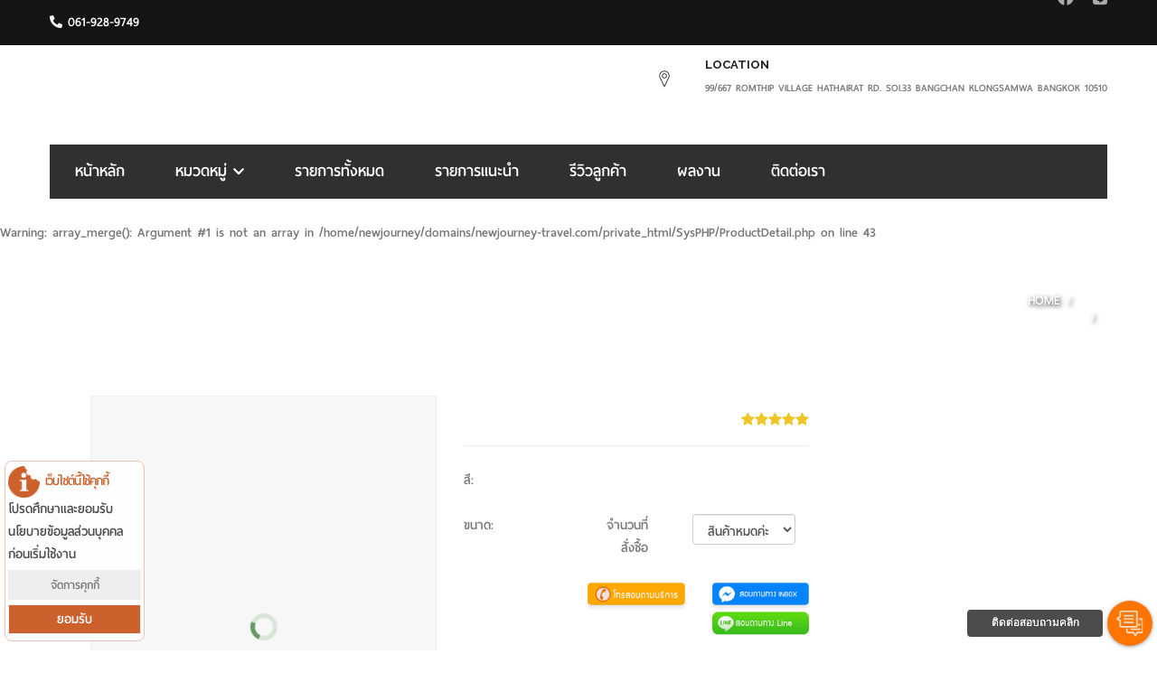

--- FILE ---
content_type: text/html; charset=UTF-8
request_url: https://www.newjourney-travel.com/Item-163
body_size: 8538
content:
<!DOCTYPE html>
<html>
<head>
<meta charset="utf-8">
<!-- Stylesheets -->
<link href="css/bootstrap.css" rel="stylesheet">
<link href="css/revolution-slider.css" rel="stylesheet">
<link href="css/style.css" rel="stylesheet">
<!--Favicon-->
<link rel="shortcut icon" href="images/favicon.ico" type="image/x-icon">
<link rel="icon" href="images/favicon.ico" type="image/x-icon">
<!-- Responsive -->
<meta http-equiv="X-UA-Compatible" content="IE=edge">
<meta name="viewport" content="width=device-width, initial-scale=1.0, maximum-scale=1.0, user-scalable=0">
<title>| NEW JOURNEY TRAVEL</title>
<meta name="viewport" content="width=device-width, initial-scale=1, maximum-scale=1, user-scalable=no">

<meta name="description" content="" />
<meta name="keywords" content="ทัวร์ต่างประทศ,ทัวร์ในประเทศ,ทัวร์จีน,ท่องเที่ยว" />
<meta name="author" content="NEW JOURNEY TRAVEL" />
<meta name="copyright" content="NEW JOURNEY TRAVEL" />
<!-- Facebook -->          
<meta property="og:title" content="| NEW JOURNEY TRAVEL" />
<meta property="og:type" content="article" />
<meta property="og:image" content="https://www.newjourney-travel.com/user_file/" />
<meta property="og:url" content="https://www.newjourney-travel.com/Item-163-163" />
<meta property="og:description" content="" />
<!-- Twitter -->          
<meta name="twitter:card" content="summary" />
<meta name="twitter:title" content="| NEW JOURNEY TRAVEL" />
<meta name="twitter:description" content="" />
<meta name="twitter:image" content="https://www.newjourney-travel.com/user_file/" /><link href="css/responsive.css" rel="stylesheet">
<link href="css/all.css" rel="stylesheet">
<!--[if lt IE 9]><script src="https://cdnjs.cloudflare.com/ajax/libs/html5shiv/3.7.3/html5shiv.js"></script><![endif]-->
<!--[if lt IE 9]><script src="js/respond.js"></script><![endif]-->
<!-- Start Header Code -->
<style>
/* color:#ffbd2e;  background-color:#ffbd2e; .newsletter-bg{background-color:rgba(255,189,45,.8);	}*/
.product-body h4,.follow a:hover,.social-sec .social-circle a:hover,.contact i,
a.default-btn:hover,.page-modal h2,a.btn-insta:hover,.navbar-nav > li .nav-mega-menu span a:hover,
.search-menu a.shop-bag span,.cart-item .cart-item-hover .cart-total a.cart-checkout:hover,
.cart-item .cart-item-hover .cart-item-list h3:hover,.service-body:hover i,.service-inner i:hover,
.cart-item .cart-item-hover .cart-total p ,.text-overlay a:hover i ,.quick-modal .rate h2,
.cart-item .cart-item-hover .cart-total a.cart-checkout:hover,.sale-heart-hover i:hover,
.product:hover .product-body p a,.quantity-box #field1 button#sub:hover,.quantity-box #field1 button#add:hover,
.hover-icon a i:hover,.action-icon a:hover i,.action-icon a:hover,.service-body:hover,.add-cart-hover i,
.detail-top .rating i,.popular-product h4,.rate h2,.featured-product-content.product-detail h2:hover,
.quick-modal .coupon:hover,.detail-right ul.detail.feature ul li i,.quick-modal .detail-row .soc-icon a i:hover, .services-block-four .inner-box .icon-box i, .icon-box i
{
color: #303030;
}

.slider-head h3::after,.type-post,.contact-info h3:after,.contact-info h3:after,
.side-head h2 ,#return-to-top,a.default-btn,a.btn-insta,.input-hover ,.searchbardiv,.search-menu .buttonsearch .openclosesearch, 
.cart-item .cart-item-hover .cart-total a.cart-checkout,  .product:hover .add-cart-hover,h3.head span,
.quick-view:hover,.new-label,.quick-modal .coupon,.top-rated-product h3:after,.icon-circle,.top-rated-product .tranding .owl-prev:hover,
.top-rated-product .tranding .owl-next:hover,.cart-item .cart-mail span,.email-address .round:hover,.product-slider-sec .carousel-control.left:hover,
.product-slider-sec .carousel-control.right:hover,.sea-cart ,.top-rated-product h3:after,.newsletter-bg,.offer-discount,.btn-primary:hover,.btn-primary
{
    background-color: #303030 !important;
}

a.default-btn,a.btn-insta ,.cart-item .cart-item-hover .cart-total a.cart-checkout,
.cart-item .cart-item-hover .cart-total a.cart-checkout,.add-cart-hover{
		border:2px solid #303030;
}

.special-offer ul.nav-tabs li.active a:after,.btn-primary:hover,.btn-primary{
	border-color:#303030 transparent transparent transparent;
}

.cart-item .cart-item-hover:after,.index .cart-item .cart-item-hover:after,.cart-item .cart-item-hover:after{
	border-bottom-color:#303030;
}

.service-body:hover,.service-body:hover i,.tab-style ul.nav-tabs li.active,
.tab-role.tab-structure ul.nav-tabs li.active,.top-rated-product .tranding .owl-prev:hover,
.top-rated-product .tranding .owl-next:hover{ 
	border-color:#303030;
}

.tab-style ul.nav-tabs li ,.tab-style ul.nav-tabs li {
    border-top: 5px solid #303030;
}

.quick-modal .coupon{
    border: 1px solid #303030;
}

.testimonial {
	
    background: url(../user_file/p1ear8vu5618gp1c51thlnbo1fpn4.png) fixed no-repeat;
    background-size: cover;
}
.page-title {
	
    background-image:url(../user_file/p1gikgek6teat1s3u1m0se4o1ilf4d.png);
}

.services-section-two .nav-tabs li.active a:hover, .services-section-two .nav-tabs li a:hover, .services-section-two .nav-tabs li.active a, .services-section-two .nav-tabs>li.active>a, .services-section-two .nav-tabs>li.active>a:focus, .services-section-two .nav-tabs>li.active>a:hover{

    border-bottom: 2px solid #303030;
}
.services-section-two .nav-tabs>li.active>a, .services-section-two .nav-tabs>li.active>a:focus, .services-section-two .nav-tabs>li.active>a:hover, .services-block-four .inner-box h3, .btn-style-two:hover, h2.title, .font-montserrat, .news-block-two .inner-box .lower-box h3 a:hover, .news-block-two .inner-box .lower-box .post-meta li, .news-block-two .inner-box .lower-box .post-meta .date, .news-block-two .inner-box .lower-box .post-meta li span, .news-block-two .inner-box .lower-box .read-more, .sec-title-two .title, .sec-title-three .title, .text .icon span, .main-footer .contact-info li .icon, .contact-info a:hover, .social-links-two a:hover, .main-header .info-box:hover .icon-box, .main-header .links-nav li a:hover, .main-header .links-nav li a:hover .icon, .main-footer .footer-bottom .copyright a:hover, .contact-form-section .contact-info li a:hover, .icon span, .tabs-box .tab-buttons .tab-btn.active-btn, .media-body a:hover, .sidebar .category-widget .list-two li a:hover, .blog-section .lower-content h3, .page-title .bread-crumb li.active a, .page-title h1, .icon-box .icon, .blog-section .post-info-box .date span, .main-header .info-box .icon-box, .icon i, .data_cell a, .breadcrumb a, #title_menu h3{
	color: #303030;	
}
.sec-title h2:after, .news-block-two .inner-box .image-box .date-box {
    background-color: #303030;
}
.btn-style-two{
    background: #303030;
    border: 2px solid #303030;	
}
.main-header.header-style-three .nav-outer, .main-header .sticky-header .main-menu .navigation > li:hover > a, .main-header .sticky-header .main-menu .navigation > li.current > a, .main-header .sticky-header .main-menu .navigation > li.current-menu-item > a, .main-menu .navigation > li > ul, .services-block-two .inner-box .image-box .overlay-box, .btn-default-1, .BTBlue{
	background:#303030;
}
.news-block-two .inner-box .image-box .date-box:before{
	border-top: 20px solid #303030;
}
@media only screen and (max-width: 767px){
	.main-menu .navbar-collapse > .navigation > li > a, .main-menu .navbar-collapse > .navigation > li > ul > li > a, .main-menu .navbar-collapse > .navigation > li > ul > li > ul > li > a, .main-menu .navbar-collapse > .navigation > li > ul, .main-menu .navbar-collapse > .navigation > li > ul > li > ul{
		background:#303030!important;		
	}	
}
@media screen and (min-width:992px) {
	.menu-style:before {
		background-color: #303030;
	}

}


</style>
<link rel="stylesheet" href="SysCSS/animate.css" as="style">
<link rel="stylesheet" href="SysCSS/css.css" as="style">
<link rel="stylesheet" href="SysCSS/news.css" as="style">
<link rel="stylesheet" href="SysFONT/fontface.css" as="style">
<link rel="stylesheet" href="SysCSS/fotorama.css">
<link href="css/customer.css" rel="stylesheet">

<script src="js/jquery.js"></script> 


 
</head>

<body>
<div class="page-wrapper">
 	
    <!-- Preloader 
    <div class="preloader"></div>
 	-->
    <!-- Main Header / Header Style Three-->
    <header class="main-header header-style-three">
        <!-- Header Top -->
    	<div class="header-top">
        	<div class="auto-container clearfix">
            	<!--Top Left-->
            	<div class="top-left pull-left">
                    <ul class="links-nav clearfix">
                        <li><a href="tel:061-928-9749" class=""><i class="fas fa-phone-alt"></i> 061-928-9749</a></li>
                    </ul>
                </div>
                
                <!--Top Right-->
            	<div class="top-right pull-right">
                	<div class="social-links clearfix">
			            <a href="https://www.facebook.com/100093800500954"><i class="fab fa-facebook"></i> </a>
						            <a href="https://line.me/ti/p/~@newjourney"><i class="fab fa-line"></i> </a>
												                    </div>
                </div>
            </div>
        </div>
        <!-- Header Top End -->
        
    	<!--Header-Upper-->
        <div class="header-upper">
        	<div class="auto-container">
            	<div class="clearfix">
                	
                	<div class="pull-left logo-outer">
                    	<div class="logo"><a href="/"><img src="user_file/p1gik9p5hs1ek91l75o891pls1v0q1m.png" alt="" title=""></a></div>
                    </div>
                    
                    <div class="pull-right upper-right clearfix hidden-xs hidden-sm hidden-md">
                    	
                        <!--Info Box-->
                        <div class="upper-column info-box">
                        	<div class="icon-box"><span class="flaticon-pin"></span></div>
                            <ul>
                            	<li><strong>Location</strong></li>
                                <li>99/667 ROMTHIP VILLAGE HATHAIRAT RD. SOI.33 BANGCHAN KLONGSAMWA BANGKOK 10510</li>
                            </ul>
                        </div>
                        
                        <!--Info Box-->
                        <div class="upper-column info-box hide">
                        	<div class="icon-box"><span class="flaticon-smartphone-1"></span></div>
                            <ul>
                            	<li><strong>CALL US</strong></li>
                                <li>41 0235 6789</li>
                            </ul>
                        </div>
                        
                        <!--Info Box-->
                        <div class="upper-column info-box hide">
                        	<div class="icon-box"><span class="flaticon-clock"></span></div>
                            <ul>
                            	<li><strong>TIMING</strong></li>
                                <li>Mon - Sat: 10am - 5pm</li>
                            </ul>
                        </div>
                        
                    </div>
                    
                </div>
            </div>
        </div>
        
        <!--Header-Lower-->
        <div class="header-lower">
            
        	<div class="auto-container">
            	<div class="nav-outer clearfix">
                    <!-- Main Menu -->
                    <nav class="main-menu">
                        <div class="navbar-header">
                            <!-- Toggle Button -->    	
                            <button type="button" class="navbar-toggle" data-toggle="collapse" data-target=".navbar-collapse">
                            <span class="icon-bar"></span>
                            <span class="icon-bar"></span>
                            <span class="icon-bar"></span>
                            </button>
                        </div>
                        
                        <div class="navbar-collapse collapse clearfix">
                            <ul class="navigation clearfix">


			<li class=""><a href="/">หน้าหลัก</a>
			<li class="dropdown"><a href="javascript:void(0);" class="a-cat">หมวดหมู่ <i class="fas fa-chevron-down hidden-xs"></i></a>
				<ul class="">
													<li><a href="Cat-273">แพ็กเกจทัวร์ต่างประเทศ <span>[42]</span></a></li>
									</ul>
			</li>
						<li><a href="/#TabProducts">รายการทั้งหมด</a></li>
						<li><a href="/#Recomment">รายการแนะนำ</a></li>
						<li><a href="/#Reviews">รีวิวลูกค้า</a></li>
						<li><a href="/#News">ผลงาน</a></li>
						<li><a href="/#Contact">ติดต่อเรา</a></li>
						<li><a href=""></a></li>
											
                            </ul>

                        </div>
                    </nav><!-- Main Menu End-->
                    
                    
                </div>
            </div>
        </div>
        
        <!--Sticky Header-->
        <div class="sticky-header">
        	<div class="auto-container clearfix">
            	<!--Logo-->
            	<div class="logo pull-left">
                	<a href="index.html" class="img-responsive"><img src="images/logo-small.png" alt="" title=""></a>
                </div>
                
                <!--Right Col-->
                <div class="right-col pull-right">
                	<!-- Main Menu -->
                    <nav class="main-menu">
                        <div class="navbar-header">
                            <!-- Toggle Button -->    	
                            <button type="button" class="navbar-toggle" data-toggle="collapse" data-target=".navbar-collapse">
                            <span class="icon-bar"></span>
                            <span class="icon-bar"></span>
                            <span class="icon-bar"></span>
                            </button>
                        </div>
                        
                        <div class="navbar-collapse collapse clearfix">
                            <ul class="navigation clearfix">
			<li class=""><a href="/">หน้าหลัก</a>
			<li class="dropdown"><a href="javascript:void(0);" class="a-cat">หมวดหมู่ <i class="fas fa-chevron-down"></i></a>
				<ul class="">
													<li><a href="Cat-273">แพ็กเกจทัวร์ต่างประเทศ <span>[42]</span></a></li>
									</ul>
			</li>
						<li><a href="/#TabProducts">รายการทั้งหมด</a></li>
						<li><a href="/#Recomment">รายการแนะนำ</a></li>
						<li><a href="/#Reviews">รีวิวลูกค้า</a></li>
						<li><a href="/#News">ผลงาน</a></li>
						<li><a href="/#Contact">ติดต่อเรา</a></li>
						<li><a href=""></a></li>
				
                            </ul>
                        </div>
                    </nav><!-- Main Menu End-->
                </div>
                
            </div>
        </div>
        <!--End Sticky Header-->
    
    </header>
    <!--End Main Header -->
    

<link rel="stylesheet" href="SysCSS/product.css">
<link rel="Stylesheet" href="SysCSS/glasscase.min.css"/>
<script src="SysJS/modernizr.custom.js" type="text/javascript"></script>
<script src="SysJS/jquery.glasscase.min.js" type="text/javascript"></script>
<script type='text/javascript'>
$(function(){
	SelectColorSize();
	ChkSizePrice();
	ChkStockIn();
	if(!$('.items-in').attr('class')){$('#p_relate').hide();}
	$('input[name="product_review_name"]').keyup(function(){$('input[name="chk_spam"]').val($(this).val());});
	$('#BtAddReview').click(function(){AddReview();});
	$('#glasscase').glassCase({
	   'thumbsPosition':'bottom',
	 //'widthDisplay':'450',
	 //'heightDisplay':'320',
	   'isDownloadEnabled':'false',
	   'zoomPosition':'inner',
	   'autoInnerZoom':'true',
	   'isOverlayFullImage':'true'
	 });
});
</script> 
<br />
<b>Warning</b>:  array_merge(): Argument #1 is not an array in <b>/home/newjourney/domains/newjourney-travel.com/private_html/SysPHP/ProductDetail.php</b> on line <b>43</b><br />

    <section class="page-title">
    	<div class="auto-container">
        	<div class="row clearfix">
            	<!--Title -->
            	<div class="title-column col-md-6 col-sm-6 col-xs-12">
                	<h1></h1>
                </div>
                <!--Bread Crumb -->
                <div class="breadcrumb-column col-md-6 col-sm-6 col-xs-12">
                    <ul class="bread-crumb clearfix">
						<li><i class="icon-home"></i> <a href="/" class="color_w">HOME </a></li>  <li><a href="Cat-" class="color_w"></a></li>  <li class="active"><a href="Item-163" class="color_w"></a></li> 
                    </ul>
                </div>
            </div>
        </div>
    </section>
    <!--End Page Title-->	
<section class="homecolon product-detail-section">
        	<div class="container">

            	<div id="content" class="product-content single col-sm-8 col-md-9 animate fadeInLeft" data-wow-delay="0.4s">
				
                	<div class="shop-left col-lg-6 col-md-5 col-sm-12 col-xs-12">
						<h2 class="widget-title visible-xs"><span></span><hr></h2>
                        <!--<h2 class="widget-title hidden-xs"><span></span></h2>-->
						
                                <ul id="glasscase" class="gc-start">
                                                                    </ul>     
                	</div><!-- shop-left -->
                
                    <div class="shop-right col-lg-6 col-md-7 col-sm-12 col-xs-12 margin-xs-top20">
                       <h2 class="widget-title hidden-xs"><span></span></h2>

                         <div class="product-detail-section">
                    <form id="add_to_cart-163" name="add_to_cart-163">
                    <input name="color_no" type="hidden" value="" />
                    <input name="size_no" type="hidden" value="" />
                    <input name="p_no" type="hidden" value="163" />
                    <input name="product_stock_price" type="hidden" value="" />
                    <input name="action" type="hidden" value="SessionCart" />
                    <input name="session_id" type="hidden" value="hm8gbogjcfnerpdou4r5nvq8c4" />
                    <input id="cart" type="hidden" value="Cart-ทัวร์ต่างประทศ" />
					
                    <div class="product-information">
                        <div class="subj"> </div>
						<div class="pull-right amount">
                                <ul class="rating"><li><i class="fa fa-star"></i></li><li><i class="fa fa-star"></i></li><li><i class="fa fa-star"></i></li><li><i class="fa fa-star"></i></li><li><i class="fa fa-star"></i></li></ul>
                            </div>  
						                    
                    	                        <div class="row BorderTop  ">
                            <div class="col-sm-6  col-md-4 col-xs-4">สี<span>:</span></div>
                            <div class="col-sm-6 col-md-8 col-xs-8"></div>
                        </div>
                    
						                        <div class="row BorderTop  ">
                            <div class="col-sm-6 col-md-4 col-xs-4">ขนาด<span>:</span></div>
                            <div class="col-sm-6 col-md-8 col-xs-8"><div id="select_size</div></div>
                        </div>
                    
						<div class="row hide BorderTop">
                            <div class="col-sm-6 col-md-4 col-xs-4">จำนวนที่สั่งซื้อ <span></span></div>
                            <div class="col-sm-6 col-md-8 col-xs-8 Loadding"><div id="qty"></div></div>
                        </div>
					
                    	                        
							                            <div class="row button text-center">
								
								<div class="col-sm-6 col-md-6 col-xs-12 col-lg-6">
									<a href="tel:061-928-9749"><img src="SysIMG/91.png" class="img-responsive margin-auto"></a>
								</div>
																<div class="col-sm-6 col-md-6 col-xs-12 col-lg-6">
									<a href="https://www.m.me/100093800500954"><img src="SysIMG/89.png" class="img-responsive margin-auto"></a>
								</div>
																								<div class="col-sm-6 col-md-6 col-xs-12 col-lg-6">
									<a href="https://line.me/ti/p/@newjourney"><img src="SysIMG/90.png" class="img-responsive margin-auto"></a>
								</div>
																								
							</div>
                        </div>
                         </form> 
                    </div>        
					</div><!-- shop right -->
                    <br clear="all" />
                            <!--Product Info Tabs-->
                            <div class="product-info-tabs">

                                <!--Product Tabs-->
                                <div class="tabs-box product-tabs" id="product-tabs">

                                    <!--Tab Btns-->
                                    <ul class="tab-buttons clearfix">
                                        <li class="tab-btn active-btn" data-tab="#prod-description">รายละเอียด</li>
                                        <li class="tab-btn" data-tab="#prod-reviews">รีวิว</li>
                                    </ul>

                                    <!--Tabs Container-->
                                    <div class="tabs-content">

                                        <!--Tab / Active Tab-->
                                        <div class="tab active-tab" id="prod-description">
                                            <div class="content">
                                                					                            	
                                            </div>
                                        </div>

                                        <!--Tab-->
                                        <div class="tab" id="prod-reviews">

                                            <!--Reviews Container-->
                                            <div class="reviews-container">

                                                <!--Reviews-->

                                								<div  id="sys_review">
                                        <div class="row">
                                                <h3>ความเห็นจากลูกค้าจริง</h3>
                                                                                        </div>
                                    </div>
                                                												
                                            </div>

                                            <!--Add Review-->
                                            <div class="add-review">
                                <form role="form" method="post">
                                    <div class="row">
                                        <div class="col-md-6">
                                            <div class="form-group FontTH">
                                                <label for="inputFirstName" class="control-label">ชื่อ :</label>
                                                <div><input type="text" class="form-control" name="product_review_name"></div>
                                            </div>
                                        </div>
                                        <div class="col-md-6">
                                            <div class="form-group FontTH">
                                                <label for="inputCompany" class="control-label">บริษัท :</label>
                                                <div><input type="text" class="form-control" name="product_review_c_name"></div>
                                            </div>
                                        </div>
                                        <div class="col-md-12">
                                            <div class="form-group">
                                            	<textarea class="form-control" name="product_review_detail" rows="6"></textarea>
                                            </div>
                                        </div>
                                        <div class="col-md-12">
                                            <div class="form-group FontTH">
                                                <label  class="control-label">การให้คะแนน :</label>
                                                <div class="product-rating">
                                                    <select name="product_review_rating" class="form-control width_100">
                                                        <option value="20">ให้ 1 คะแนน</option>
                                                        <option value="40">ให้ 2 คะแนน</option>
                                                        <option value="60">ให้ 3 คะแนน</option>
                                                        <option value="80">ให้ 4 คะแนน</option>
                                                        <option value="100">ให้ 5 คะแนน</option>
                                                    </select>   
                                                </div>
                                            </div>
                                        </div>
                                    </div>
                                    <input type="button" class="btn btn-primary" value="ส่งความเห็น" id="BtAddReview">
                                    <input type="hidden" name="chk_spam">
                                    <input type="hidden" name="p_no" value="163"><br />&nbsp;
                                </form>

                                            </div>

										</div>

                                    </div>
                                </div>

                            </div>

					
					
					
									   
<div class="" id="p_relate">

                        	<div class="sidebar-title">
                                <h2>รายการที่เกี่ยวข้อง</h2>
                            </div>
        <!--  New Arrival Tabs Products  -->
        <div class="three-item-carousel2 owl-carousel owl-theme mt-30 animate fadeInUp" data-wow-delay="0.4s"> 
        		
      </div>
</div>




					
                 	<div class="clearfix"></div>
                   

          
            	</div><!-- end content -->


				<div class="col-sm-4 col-md-3 animate fadeInRight" data-wow-delay="0.4s">



                	<div class="sidebar shop-sidebar">
                    	
                        
                        <!--Category Widget-->
                    	<div class="sidebar-widget category-widget">
                        	<div class="sidebar-title">
                                <h2>หมวดหมู่</h2>
                            </div>
                            <ul class="list-two style-two">
											<li><a href="Cat-273">แพ็กเกจทัวร์ต่างประเทศ <span>[42]</span></a></li>
					
                            </ul>
                        </div>
                        
                        <!-- Price Filters -->
                        <div class="sidebar-widget price-filters rangeslider-widget">
                            <div class="sidebar-title"><h2>ผลงานอัพเดทล่าสุด</h2></div>
              <ul class="cate latest-post">
                

				                <!-- Post Small -->
                <li>
                  <div class="media">
                    <div class="media-left"> <a href="News-178"><img src="resizer.php?file=user_file/p1j42lk3qe39k22dend2at1nd02q.png&width=70&height=45&action=resize&quality=100" alt="หมู่บ้านชิราคาวาโกะ"></a></div>
                    <div class="media-body"> <a href="News-178">หมู่บ้านชิราคาวาโกะ</a>
                      <p>จันทร์ที่ 1 กันยายน 2568</p>
                    </div>
                  </div>
                </li>				

				                <!-- Post Small -->
                <li>
                  <div class="media">
                    <div class="media-left"> <a href="News-177"><img src="resizer.php?file=user_file/p1j42k9n9b2cscg5alr1ni5155n1h.jpg&width=70&height=32&action=resize&quality=100" alt="Oshino Hakkai Village"></a></div>
                    <div class="media-body"> <a href="News-177">Oshino Hakkai Villag...</a>
                      <p>จันทร์ที่ 1 กันยายน 2568</p>
                    </div>
                  </div>
                </li>				

				                <!-- Post Small -->
                <li>
                  <div class="media">
                    <div class="media-left"> <a href="News-176"><img src="resizer.php?file=user_file/p1j40b1kd9250eol1e7tdd8m4r4s.jpg&width=70&height=46&action=resize&quality=100" alt="ไฮไลท์เวียดนามเหนือ Fansipan"></a></div>
                    <div class="media-body"> <a href="News-176">ไฮไลท์เวียดนามเหนือ ...</a>
                      <p>อาทิตย์ที่ 31 สิงหาคม 2568</p>
                    </div>
                  </div>
                </li>				

				                <!-- Post Small -->
                <li>
                  <div class="media">
                    <div class="media-left"> <a href="News-175"><img src="resizer.php?file=user_file/p1j409hnne1ab5jip1uv69cc6k13v.jpg&width=70&height=46&action=resize&quality=100" alt="เปิดท้องพระคลัง!! เจ้าแม่กวนอิมฮองฮำ"></a></div>
                    <div class="media-body"> <a href="News-175">เปิดท้องพระคลัง!! เจ...</a>
                      <p>อาทิตย์ที่ 31 สิงหาคม 2568</p>
                    </div>
                  </div>
                </li>				

				                <!-- Post Small -->
                <li>
                  <div class="media">
                    <div class="media-left"> <a href="News-174"><img src="resizer.php?file=user_file/p1j408vdfr10k712dbien6eg10eu3j.png&width=70&height=99&action=resize&quality=100" alt="ดิสนีย์แลนด์ฮ่องกง "></a></div>
                    <div class="media-body"> <a href="News-174">ดิสนีย์แลนด์ฮ่องกง </a>
                      <p>อาทิตย์ที่ 31 สิงหาคม 2568</p>
                    </div>
                  </div>
                </li>				

				                <!-- Post Small -->
                <li>
                  <div class="media">
                    <div class="media-left"> <a href="News-173"><img src="resizer.php?file=user_file/p1gim7cdvk1k5n1rj31qhmtiqjj0e.png&width=70&height=46&action=resize&quality=100" alt="พาชมสะพานบนมือยักษ์ Golden Bridge ที่ บานาฮิลล์ เวียดนาม ในสายหมอก"></a></div>
                    <div class="media-body"> <a href="News-173">พาชมสะพานบนมือยักษ์ ...</a>
                      <p>ศุกร์ที่ 25 พฤศจิกายน 2565</p>
                    </div>
                  </div>
                </li>				

				                <!-- Post Small -->
                <li>
                  <div class="media">
                    <div class="media-left"> <a href="News-171"><img src="resizer.php?file=user_file/p1gim74e1s162opsra87c0p1ls14.png&width=70&height=46&action=resize&quality=100" alt="พาชมหอไอเฟล ในกรุงปารีส ประเทศฝรั่งเศส สิ่งก่อสร้างที่มีชื่อเสียงที่สุด"></a></div>
                    <div class="media-body"> <a href="News-171">พาชมหอไอเฟล ในกรุงปา...</a>
                      <p>ศุกร์ที่ 25 พฤศจิกายน 2565</p>
                    </div>
                  </div>
                </li>				

					
				
        </ul>
                        </div>
                        

                        
                    </div>
	</div>

		
				
				
				
			</div><!-- end container -->
		</section>
		
		
		




    
    <!--Main Footer / Footer Style Three-->
    <footer class="main-footer footer-style-three" style="background-image:url(images/background/4.jpg)">
    	<div class="auto-container">
        	
            <!--Widgets Section-->
            <div class="widgets-section">
            	<div class="row clearfix">
                
                	<!--Big Column-->
                	<div class="big-column col-md-6 col-sm-12 col-xs-12">
                    	<div class="row clearfix">

							<!--Footer Column-->
                        	<div class="footer-column col-md-6 col-sm-6 col-xs-12">
                            	<div class="footer-widget logo-widget">
                                	<div class="logo-box">
                                    	<a href="/"><img src="user_file/p1gik9p5hs1ek91l75o891pls1v0q1m.png" alt="" /></a>
                                    </div>
                                    <div class="widget-content">
                                    	<div class="text">
                                        	<p>บริการจัดนำเที่ยวในประเทศและต่างประเทศ เก็บความประทับใจไปกับ NEW JOURNEY ใบอนุญาตเลขที่ 11/11242</p>
                                        </div>
                                    </div>
                                    <div class="social-links-two">
			            <a href="https://www.facebook.com/100093800500954"><i class="fab fa-facebook"></i> </a>
						            <a href="https://line.me/ti/p/~@newjourney"><i class="fab fa-line"></i> </a>
												                                    </div>
                                </div>
                            </div>
                            
                            <!--Footer Column-->
                        	<div class="footer-column col-md-6 col-sm-6 col-xs-12">
                            	<div class="footer-widget links-widget">
                                	<h2>รายละเอียดการติดต่อ</h2>
                                    <ul class="contact-info">
                                        <li><div class="icon"><span class="flaticon-location-pin"></span></div>99/667 ROMTHIP VILLAGE HATHAIRAT RD. SOI.33 BANGCHAN KLONGSAMWA BANGKOK 10510</li>
                                        <li><div class="icon"><span class="flaticon-smartphone-1"></span></div><a href="tel:0619289749">061-928-9749</a></li>
                                        <li><div class="icon"><span class="flaticon-e-mail-envelope"></span></div><a href="mailto:Newjourney01travel@gmailcom">Newjourney01.travel@gmail.com</a></li>
                                        <!--<li><div class="icon"><span class="flaticon-clock"></span></div>Mon - Sat: 10am - 5pm</li>-->
                                    </ul>
                                </div>
                            </div>

						</div>
                    </div>
                    
                    <!--Big Column-->
                	<div class="big-column col-md-6 col-sm-12 col-xs-12">
                    	<div class="row clearfix">
                        
							<!--Footer Column-->
                        	<div class="footer-column col-md-6 col-sm-6 col-xs-12">
								<div class="footer-widget twitter-widget">
                                    <h2>เมนูเว็บไซต์</h2>
                                    <ul class="contact-info menu">
										<li><div class="icon"><i class="fas fa-caret-right"></i></div><a href="/">หน้าหลัก</a></li>
										<li><div class="icon"><i class="fas fa-caret-right"></i></div><a href="/#TabProducts" >รายการทั้งหมด</a></li>
																				<li><div class="icon"><i class="fas fa-caret-right"></i></div><a href="/#Recomment">รายการแนะนำ</a></li>
																				<li><div class="icon"><i class="fas fa-caret-right"></i></div><a href="/#News">ผลงาน</a></li>
										<li><div class="icon"><i class="fas fa-caret-right"></i></div><a href="/#Reviews">รีวิวลูกค้า</a></li>
																				<li><div class="icon"><i class="fas fa-caret-right"></i></div><a href="javascript:ToDiv('#Contact')">ติดต่อเรา</a></li>
																				
                                    </ul>
                                </div>
							</div>
                            
                            <!--Footer Column-->
                        	<div class="footer-column col-md-6 col-sm-6 col-xs-12" id="Recomment">
                                <div class="footer-widget gallery-widget">
                                    <h2>รายการแนะนำ</h2>
                                    
                                    <div class="widget-content">
                                        <div class="images-outer clearfix">
														
                                        </div>
                                    </div>
                                    
                                </div>
							</div>
                            
						</div>
                    </div>
                    
                </div>
            </div>
        	                
            <!--Footer Bottom-->
            <div class="footer-bottom">
                <div class="auto-container"><div class="copyright">Copyright &copy; 2026 www.newjourney-travel.com. All Rights Reserved <a href="https://g.page/WebsiteBigbang" title="รับทําเว็บไซต์ราคา">ทำเว็บไซต์</a> by WebsiteBigbang</div>
   <!-- Histats.com  (div with counter) --><div id="histats_counter"></div>
<!-- Histats.com  START  (aync)-->
<script type="text/javascript">var _Hasync= _Hasync|| [];
_Hasync.push(['Histats.start', '1,4718990,4,137,112,33,00011111']);
_Hasync.push(['Histats.fasi', '1']);
_Hasync.push(['Histats.track_hits', '']);
(function() {
var hs = document.createElement('script'); hs.type = 'text/javascript'; hs.async = true;
hs.src = ('//s10.histats.com/js15_as.js');
(document.getElementsByTagName('head')[0] || document.getElementsByTagName('body')[0]).appendChild(hs);
})();</script>
<noscript><a href="/" target="_blank"><img  src="//sstatic1.histats.com/0.gif?4718990&101" alt="" border="0"></a></noscript>
<!-- Histats.com  END  -->
</div>
            </div>
                            
    	</div>
        
    </footer>
    <!--End Main Footer-->
    
</div>
<!--End pagewrapper-->

<!--Scroll to top-->
<div class="scroll-to-top scroll-to-target" data-target=".main-header"><i class="fas fa-angle-up"></i></div>

<script src="js/bootstrap.min.js"></script>
<script src="js/revolution.min.js"></script>
<script src="js/jquery.fancybox.pack.js"></script>
<script src="js/jquery.fancybox_media.js"></script>
<script src="js/jquery.isotope.min.js"></script>
<script src="js/owl.js"></script>
<script src="js/wow.js"></script>
<script src="js/appear.js"></script>
<script src="js/script.js"></script>
<script src="SysJS/website.js"  as="script" type="text/javascript"></script>
<script src="SysJS/fotorama.js"></script>
<script language="javascript">
$(document).ready(function() {		
	$('.nav-tabs li a').click(function(){ChkShowTab();});
	//initialize('Map','','','www.newjourney-travel.com','99/667 ROMTHIP VILLAGE HATHAIRAT RD. SOI.33 BANGCHAN KLONGSAMWA BANGKOK 10510');
	 $(".navbar-toggle").click(function(){
		if($("#bs-example-navbar-collapse-1").hasClass("navbar-collapse-show")){
			$( "#bs-example-navbar-collapse-1").removeClass("navbar-collapse-show").addClass("collapse");
		}else{
			$("#bs-example-navbar-collapse-1").removeClass("collapse").addClass("navbar-collapse-show");
		}
	  });
});
</script>
<script type="text/javascript">
$(document).ready(function(){
		$('#BtSub').click(function(){
			ContactForm();
		});
		$('input[name="contact_cus_name"]').change(function(){
			$('input[name="chk"]').val($('input[name="contact_cus_name"]').val());
		});
		$('input[name="contact_cus_name"]').keyup(function(){
			$('input[name="chk"]').val($('input[name="contact_cus_name"]').val());
		});
});
</script>
<script language="javascript" src="https://www.bigbang.co.th/api/bt.js"  charset="UTF-8"></script>
</body>
</html>


--- FILE ---
content_type: text/html; charset=UTF-8
request_url: https://www.newjourney-travel.com/css/revolution-slider.css
body_size: 7799
content:
<!DOCTYPE html>
<html>
<head>
<meta charset="utf-8">
<!-- Stylesheets -->
<link href="css/bootstrap.css" rel="stylesheet">
<link href="css/revolution-slider.css" rel="stylesheet">
<link href="css/style.css" rel="stylesheet">
<!--Favicon-->
<link rel="shortcut icon" href="images/favicon.ico" type="image/x-icon">
<link rel="icon" href="images/favicon.ico" type="image/x-icon">
<!-- Responsive -->
<meta http-equiv="X-UA-Compatible" content="IE=edge">
<meta name="viewport" content="width=device-width, initial-scale=1.0, maximum-scale=1.0, user-scalable=0">
<title>| NEW JOURNEY TRAVEL</title>
<meta name="viewport" content="width=device-width, initial-scale=1, maximum-scale=1, user-scalable=no">

<meta name="description" content="NEW JOURNEY TRAVEL ให้บริการด้านการท่องเที่ยวครบวงจร แพ็คเกจท่องเที่ยว ตามความต้องการ ทั้งภายในประเทศ และ ต่างประเทศ กินหรู อยู่สบายทุกแพ็คเกจทัวร์" />
<meta name="keywords" content="ทัวร์ต่างประทศ,ทัวร์ในประเทศ,ทัวร์จีน,ท่องเที่ยว" />
<meta name="author" content="NEW JOURNEY TRAVEL" />
<meta name="copyright" content="NEW JOURNEY TRAVEL" />
<!-- Facebook -->          
<meta property="og:title" content="| NEW JOURNEY TRAVEL" />
<meta property="og:type" content="article" />
<meta property="og:image" content="https://www.newjourney-travel.com/user_file/p1gik9p5hs1ek91l75o891pls1v0q1m.png" />
<meta property="og:url" content="https://www.newjourney-travel.com/css/revolution-slider.css-slider.css" />
<meta property="og:description" content="NEW JOURNEY TRAVEL ให้บริการด้านการท่องเที่ยวครบวงจร แพ็คเกจท่องเที่ยว ตามความต้องการ ทั้งภายในประเทศ และ ต่างประเทศ กินหรู อยู่สบายทุกแพ็คเกจทัวร์" />
<!-- Twitter -->          
<meta name="twitter:card" content="summary" />
<meta name="twitter:title" content="| NEW JOURNEY TRAVEL" />
<meta name="twitter:description" content="NEW JOURNEY TRAVEL ให้บริการด้านการท่องเที่ยวครบวงจร แพ็คเกจท่องเที่ยว ตามความต้องการ ทั้งภายในประเทศ และ ต่างประเทศ กินหรู อยู่สบายทุกแพ็คเกจทัวร์" />
<meta name="twitter:image" content="https://www.newjourney-travel.com/user_file/p1gik9p5hs1ek91l75o891pls1v0q1m.png" /><link href="css/responsive.css" rel="stylesheet">
<link href="css/all.css" rel="stylesheet">
<!--[if lt IE 9]><script src="https://cdnjs.cloudflare.com/ajax/libs/html5shiv/3.7.3/html5shiv.js"></script><![endif]-->
<!--[if lt IE 9]><script src="js/respond.js"></script><![endif]-->
<!-- Start Header Code -->
<style>
/* color:#ffbd2e;  background-color:#ffbd2e; .newsletter-bg{background-color:rgba(255,189,45,.8);	}*/
.product-body h4,.follow a:hover,.social-sec .social-circle a:hover,.contact i,
a.default-btn:hover,.page-modal h2,a.btn-insta:hover,.navbar-nav > li .nav-mega-menu span a:hover,
.search-menu a.shop-bag span,.cart-item .cart-item-hover .cart-total a.cart-checkout:hover,
.cart-item .cart-item-hover .cart-item-list h3:hover,.service-body:hover i,.service-inner i:hover,
.cart-item .cart-item-hover .cart-total p ,.text-overlay a:hover i ,.quick-modal .rate h2,
.cart-item .cart-item-hover .cart-total a.cart-checkout:hover,.sale-heart-hover i:hover,
.product:hover .product-body p a,.quantity-box #field1 button#sub:hover,.quantity-box #field1 button#add:hover,
.hover-icon a i:hover,.action-icon a:hover i,.action-icon a:hover,.service-body:hover,.add-cart-hover i,
.detail-top .rating i,.popular-product h4,.rate h2,.featured-product-content.product-detail h2:hover,
.quick-modal .coupon:hover,.detail-right ul.detail.feature ul li i,.quick-modal .detail-row .soc-icon a i:hover, .services-block-four .inner-box .icon-box i, .icon-box i
{
color: #303030;
}

.slider-head h3::after,.type-post,.contact-info h3:after,.contact-info h3:after,
.side-head h2 ,#return-to-top,a.default-btn,a.btn-insta,.input-hover ,.searchbardiv,.search-menu .buttonsearch .openclosesearch, 
.cart-item .cart-item-hover .cart-total a.cart-checkout,  .product:hover .add-cart-hover,h3.head span,
.quick-view:hover,.new-label,.quick-modal .coupon,.top-rated-product h3:after,.icon-circle,.top-rated-product .tranding .owl-prev:hover,
.top-rated-product .tranding .owl-next:hover,.cart-item .cart-mail span,.email-address .round:hover,.product-slider-sec .carousel-control.left:hover,
.product-slider-sec .carousel-control.right:hover,.sea-cart ,.top-rated-product h3:after,.newsletter-bg,.offer-discount,.btn-primary:hover,.btn-primary
{
    background-color: #303030 !important;
}

a.default-btn,a.btn-insta ,.cart-item .cart-item-hover .cart-total a.cart-checkout,
.cart-item .cart-item-hover .cart-total a.cart-checkout,.add-cart-hover{
		border:2px solid #303030;
}

.special-offer ul.nav-tabs li.active a:after,.btn-primary:hover,.btn-primary{
	border-color:#303030 transparent transparent transparent;
}

.cart-item .cart-item-hover:after,.index .cart-item .cart-item-hover:after,.cart-item .cart-item-hover:after{
	border-bottom-color:#303030;
}

.service-body:hover,.service-body:hover i,.tab-style ul.nav-tabs li.active,
.tab-role.tab-structure ul.nav-tabs li.active,.top-rated-product .tranding .owl-prev:hover,
.top-rated-product .tranding .owl-next:hover{ 
	border-color:#303030;
}

.tab-style ul.nav-tabs li ,.tab-style ul.nav-tabs li {
    border-top: 5px solid #303030;
}

.quick-modal .coupon{
    border: 1px solid #303030;
}

.testimonial {
	
    background: url(../user_file/p1ear8vu5618gp1c51thlnbo1fpn4.png) fixed no-repeat;
    background-size: cover;
}
.page-title {
	
    background-image:url(../user_file/p1gikgek6teat1s3u1m0se4o1ilf4d.png);
}

.services-section-two .nav-tabs li.active a:hover, .services-section-two .nav-tabs li a:hover, .services-section-two .nav-tabs li.active a, .services-section-two .nav-tabs>li.active>a, .services-section-two .nav-tabs>li.active>a:focus, .services-section-two .nav-tabs>li.active>a:hover{

    border-bottom: 2px solid #303030;
}
.services-section-two .nav-tabs>li.active>a, .services-section-two .nav-tabs>li.active>a:focus, .services-section-two .nav-tabs>li.active>a:hover, .services-block-four .inner-box h3, .btn-style-two:hover, h2.title, .font-montserrat, .news-block-two .inner-box .lower-box h3 a:hover, .news-block-two .inner-box .lower-box .post-meta li, .news-block-two .inner-box .lower-box .post-meta .date, .news-block-two .inner-box .lower-box .post-meta li span, .news-block-two .inner-box .lower-box .read-more, .sec-title-two .title, .sec-title-three .title, .text .icon span, .main-footer .contact-info li .icon, .contact-info a:hover, .social-links-two a:hover, .main-header .info-box:hover .icon-box, .main-header .links-nav li a:hover, .main-header .links-nav li a:hover .icon, .main-footer .footer-bottom .copyright a:hover, .contact-form-section .contact-info li a:hover, .icon span, .tabs-box .tab-buttons .tab-btn.active-btn, .media-body a:hover, .sidebar .category-widget .list-two li a:hover, .blog-section .lower-content h3, .page-title .bread-crumb li.active a, .page-title h1, .icon-box .icon, .blog-section .post-info-box .date span, .main-header .info-box .icon-box, .icon i, .data_cell a, .breadcrumb a, #title_menu h3{
	color: #303030;	
}
.sec-title h2:after, .news-block-two .inner-box .image-box .date-box {
    background-color: #303030;
}
.btn-style-two{
    background: #303030;
    border: 2px solid #303030;	
}
.main-header.header-style-three .nav-outer, .main-header .sticky-header .main-menu .navigation > li:hover > a, .main-header .sticky-header .main-menu .navigation > li.current > a, .main-header .sticky-header .main-menu .navigation > li.current-menu-item > a, .main-menu .navigation > li > ul, .services-block-two .inner-box .image-box .overlay-box, .btn-default-1, .BTBlue{
	background:#303030;
}
.news-block-two .inner-box .image-box .date-box:before{
	border-top: 20px solid #303030;
}
@media only screen and (max-width: 767px){
	.main-menu .navbar-collapse > .navigation > li > a, .main-menu .navbar-collapse > .navigation > li > ul > li > a, .main-menu .navbar-collapse > .navigation > li > ul > li > ul > li > a, .main-menu .navbar-collapse > .navigation > li > ul, .main-menu .navbar-collapse > .navigation > li > ul > li > ul{
		background:#303030!important;		
	}	
}
@media screen and (min-width:992px) {
	.menu-style:before {
		background-color: #303030;
	}

}


</style>
<link rel="stylesheet" href="SysCSS/animate.css" as="style">
<link rel="stylesheet" href="SysCSS/css.css" as="style">
<link rel="stylesheet" href="SysCSS/news.css" as="style">
<link rel="stylesheet" href="SysFONT/fontface.css" as="style">
<link rel="stylesheet" href="SysCSS/fotorama.css">
<link href="css/customer.css" rel="stylesheet">

<script src="js/jquery.js"></script> 


 
</head>

<body>
<div class="page-wrapper">
 	
    <!-- Preloader 
    <div class="preloader"></div>
 	-->
    <!-- Main Header / Header Style Three-->
    <header class="main-header header-style-three">
        <!-- Header Top -->
    	<div class="header-top">
        	<div class="auto-container clearfix">
            	<!--Top Left-->
            	<div class="top-left pull-left">
                    <ul class="links-nav clearfix">
                        <li><a href="tel:061-928-9749" class=""><i class="fas fa-phone-alt"></i> 061-928-9749</a></li>
                    </ul>
                </div>
                
                <!--Top Right-->
            	<div class="top-right pull-right">
                	<div class="social-links clearfix">
			            <a href="https://www.facebook.com/100093800500954"><i class="fab fa-facebook"></i> </a>
						            <a href="https://line.me/ti/p/~@newjourney"><i class="fab fa-line"></i> </a>
												                    </div>
                </div>
            </div>
        </div>
        <!-- Header Top End -->
        
    	<!--Header-Upper-->
        <div class="header-upper">
        	<div class="auto-container">
            	<div class="clearfix">
                	
                	<div class="pull-left logo-outer">
                    	<div class="logo"><a href="/"><img src="user_file/p1gik9p5hs1ek91l75o891pls1v0q1m.png" alt="" title=""></a></div>
                    </div>
                    
                    <div class="pull-right upper-right clearfix hidden-xs hidden-sm hidden-md">
                    	
                        <!--Info Box-->
                        <div class="upper-column info-box">
                        	<div class="icon-box"><span class="flaticon-pin"></span></div>
                            <ul>
                            	<li><strong>Location</strong></li>
                                <li>99/667 ROMTHIP VILLAGE HATHAIRAT RD. SOI.33 BANGCHAN KLONGSAMWA BANGKOK 10510</li>
                            </ul>
                        </div>
                        
                        <!--Info Box-->
                        <div class="upper-column info-box hide">
                        	<div class="icon-box"><span class="flaticon-smartphone-1"></span></div>
                            <ul>
                            	<li><strong>CALL US</strong></li>
                                <li>41 0235 6789</li>
                            </ul>
                        </div>
                        
                        <!--Info Box-->
                        <div class="upper-column info-box hide">
                        	<div class="icon-box"><span class="flaticon-clock"></span></div>
                            <ul>
                            	<li><strong>TIMING</strong></li>
                                <li>Mon - Sat: 10am - 5pm</li>
                            </ul>
                        </div>
                        
                    </div>
                    
                </div>
            </div>
        </div>
        
        <!--Header-Lower-->
        <div class="header-lower">
            
        	<div class="auto-container">
            	<div class="nav-outer clearfix">
                    <!-- Main Menu -->
                    <nav class="main-menu">
                        <div class="navbar-header">
                            <!-- Toggle Button -->    	
                            <button type="button" class="navbar-toggle" data-toggle="collapse" data-target=".navbar-collapse">
                            <span class="icon-bar"></span>
                            <span class="icon-bar"></span>
                            <span class="icon-bar"></span>
                            </button>
                        </div>
                        
                        <div class="navbar-collapse collapse clearfix">
                            <ul class="navigation clearfix">


			<li class=""><a href="/">หน้าหลัก</a>
			<li class="dropdown"><a href="javascript:void(0);" class="a-cat">หมวดหมู่ <i class="fas fa-chevron-down hidden-xs"></i></a>
				<ul class="">
													<li><a href="Cat-273">แพ็กเกจทัวร์ต่างประเทศ <span>[42]</span></a></li>
									</ul>
			</li>
						<li><a href="/#TabProducts">รายการทั้งหมด</a></li>
						<li><a href="/#Recomment">รายการแนะนำ</a></li>
						<li><a href="/#Reviews">รีวิวลูกค้า</a></li>
						<li><a href="/#News">ผลงาน</a></li>
						<li><a href="/#Contact">ติดต่อเรา</a></li>
						<li><a href=""></a></li>
											
                            </ul>

                        </div>
                    </nav><!-- Main Menu End-->
                    
                    
                </div>
            </div>
        </div>
        
        <!--Sticky Header-->
        <div class="sticky-header">
        	<div class="auto-container clearfix">
            	<!--Logo-->
            	<div class="logo pull-left">
                	<a href="index.html" class="img-responsive"><img src="images/logo-small.png" alt="" title=""></a>
                </div>
                
                <!--Right Col-->
                <div class="right-col pull-right">
                	<!-- Main Menu -->
                    <nav class="main-menu">
                        <div class="navbar-header">
                            <!-- Toggle Button -->    	
                            <button type="button" class="navbar-toggle" data-toggle="collapse" data-target=".navbar-collapse">
                            <span class="icon-bar"></span>
                            <span class="icon-bar"></span>
                            <span class="icon-bar"></span>
                            </button>
                        </div>
                        
                        <div class="navbar-collapse collapse clearfix">
                            <ul class="navigation clearfix">
			<li class=""><a href="/">หน้าหลัก</a>
			<li class="dropdown"><a href="javascript:void(0);" class="a-cat">หมวดหมู่ <i class="fas fa-chevron-down"></i></a>
				<ul class="">
													<li><a href="Cat-273">แพ็กเกจทัวร์ต่างประเทศ <span>[42]</span></a></li>
									</ul>
			</li>
						<li><a href="/#TabProducts">รายการทั้งหมด</a></li>
						<li><a href="/#Recomment">รายการแนะนำ</a></li>
						<li><a href="/#Reviews">รีวิวลูกค้า</a></li>
						<li><a href="/#News">ผลงาน</a></li>
						<li><a href="/#Contact">ติดต่อเรา</a></li>
						<li><a href=""></a></li>
				
                            </ul>
                        </div>
                    </nav><!-- Main Menu End-->
                </div>
                
            </div>
        </div>
        <!--End Sticky Header-->
    
    </header>
    <!--End Main Header -->
    

	
	
    <!--Services Section Two-->
    <section class="services-section-two bg-gray" id="TabProducts">
    	<div class="auto-container">
        	<!--Sec Title Two-->
            <div class="text-center">
                <h2 class="title">รายการทั้งหมด</h2>
            </div>
            <div class="row clearfix">
			
			
        <!-- Nav tabs -->
        <ul class="nav nav-tabs" role="tablist animate fadeInUp" data-wow-delay="0.4s">
		   <li class=""><a  data-toggle="tab" onclick="AllProducts();"  aria-expanded="true">รายการทั้งหมด</a></li>
		               <li role="presentation" >
				<a href="#273" aria-controls="273" role="tab" data-toggle="tab" aria-expanded="">
					แพ็กเกจทัวร์ต่างประเทศ				</a>
			</li>
					  		  
        </ul>
        
        <!-- Tab panes -->
        <div class="tab-content animate fadeInUp" data-wow-delay="0.4s"> 
	  		
		
          <!-- MEN’S  -->
          <div role="tabpanel" class="tab-pane fade active in " id="273"> 
            <!--  New Arrival Tabs Products  -->
			  		  
            

                
                <!--  New Arrival  -->
                <div class="col-md-3 col-sm-4 mt-30 col-xs-12 services-block-two ">
				<div class="inner-box">
					<div class="image-box">

						<img src="user_file/p1j5lkcnkkjr5orh1pcickuf8m7j.jpg" class="img-responsive"> 
						<div class="overlay-box">
							<a href="Item-257" ><span class="icon flaticon-plus"></span></a>
						</div>
					</div>							

                    <!-- Item Name -->
                    <div class="lower-box">
					<h3><a href="Item-257">มหัศจรรย์...GEORGIA ดินแดนแห่ง...</a></h3> 
					
							   							   <h4>
																		<span class="font-montserrat">59,999฿ </span> 
							   </h4>
							   					</div>		   
                  </div>
                </div>
                		  
            

                
                <!--  New Arrival  -->
                <div class="col-md-3 col-sm-4 mt-30 col-xs-12 services-block-two ">
				<div class="inner-box">
					<div class="image-box">

						<img src="user_file/p1j5lk6mhfsea1amghno1ev25m27a.jpg" class="img-responsive"> 
						<div class="overlay-box">
							<a href="Item-256" ><span class="icon flaticon-plus"></span></a>
						</div>
					</div>							

                    <!-- Item Name -->
                    <div class="lower-box">
					<h3><a href="Item-256">TPE52 JX BKK TAIWAN ฟาร์มแกะ ต...</a></h3> 
					
							   							   <h4>
																		<span class="font-montserrat">21,999฿ </span> 
							   </h4>
							   					</div>		   
                  </div>
                </div>
                		  
            

                
                <!--  New Arrival  -->
                <div class="col-md-3 col-sm-4 mt-30 col-xs-12 services-block-two ">
				<div class="inner-box">
					<div class="image-box">

						<img src="user_file/p1j5lk2hcu8b91or51516f871na56q.jpg" class="img-responsive"> 
						<div class="overlay-box">
							<a href="Item-255" ><span class="icon flaticon-plus"></span></a>
						</div>
					</div>							

                    <!-- Item Name -->
                    <div class="lower-box">
					<h3><a href="Item-255">SXR16 KASHMIR WINTER ใจฟู ดูหิ...</a></h3> 
					
							   							   <h4>
																		<span class="font-montserrat">29,999฿ </span> 
							   </h4>
							   					</div>		   
                  </div>
                </div>
                		  
            

                
                <!--  New Arrival  -->
                <div class="col-md-3 col-sm-4 mt-30 col-xs-12 services-block-two ">
				<div class="inner-box">
					<div class="image-box">

						<img src="user_file/p1j5lk01rr1l43d901ga51qd5d9r6g.jpg" class="img-responsive"> 
						<div class="overlay-box">
							<a href="Item-254" ><span class="icon flaticon-plus"></span></a>
						</div>
					</div>							

                    <!-- Item Name -->
                    <div class="lower-box">
					<h3><a href="Item-254">NGO31 DMK XJ NAGOYA-OSAKA ใบไม...</a></h3> 
					
							   							   <h4>
																		<span class="font-montserrat">27,999฿ </span> 
							   </h4>
							   					</div>		   
                  </div>
                </div>
                		  
            

                
                <!--  New Arrival  -->
                <div class="col-md-3 col-sm-4 mt-30 col-xs-12 services-block-two ">
				<div class="inner-box">
					<div class="image-box">

						<img src="user_file/p1j5ljof1n1inf1ih9vqpaat152763.jpg" class="img-responsive"> 
						<div class="overlay-box">
							<a href="Item-253" ><span class="icon flaticon-plus"></span></a>
						</div>
					</div>							

                    <!-- Item Name -->
                    <div class="lower-box">
					<h3><a href="Item-253">HAN18 FD TAM DAO HANOI NINHBIN...</a></h3> 
					
							   							   <h4>
																		<span class="font-montserrat">17,999฿ </span> 
							   </h4>
							   					</div>		   
                  </div>
                </div>
                		  
            

                
                <!--  New Arrival  -->
                <div class="col-md-3 col-sm-4 mt-30 col-xs-12 services-block-two ">
				<div class="inner-box">
					<div class="image-box">

						<img src="user_file/p1j5ljc5km1p6mi0d1q5t1gt5f144c.jpg" class="img-responsive"> 
						<div class="overlay-box">
							<a href="Item-252" ><span class="icon flaticon-plus"></span></a>
						</div>
					</div>							

                    <!-- Item Name -->
                    <div class="lower-box">
					<h3><a href="Item-252">IST54 TURKIYE WONDERFUL TIME 5...</a></h3> 
					
							   							   <h4>
																		<span class="font-montserrat">49,999฿ </span> 
							   </h4>
							   					</div>		   
                  </div>
                </div>
                		  
            

                
                <!--  New Arrival  -->
                <div class="col-md-3 col-sm-4 mt-30 col-xs-12 services-block-two ">
				<div class="inner-box">
					<div class="image-box">

						<img src="user_file/p1j5lj88r312mvfpn1hv7cti13t41.jpg" class="img-responsive"> 
						<div class="overlay-box">
							<a href="Item-251" ><span class="icon flaticon-plus"></span></a>
						</div>
					</div>							

                    <!-- Item Name -->
                    <div class="lower-box">
					<h3><a href="Item-251">มหัศจรรย์.. TAIWAN NEWYEAR 202...</a></h3> 
					
							   							   <h4>
																		<span class="font-montserrat">24,999฿ </span> 
							   </h4>
							   					</div>		   
                  </div>
                </div>
                		  
            

                
                <!--  New Arrival  -->
                <div class="col-md-3 col-sm-4 mt-30 col-xs-12 services-block-two ">
				<div class="inner-box">
					<div class="image-box">

						<img src="user_file/p1j5livm9b16go9up91n8nltaa3e.jpg" class="img-responsive"> 
						<div class="overlay-box">
							<a href="Item-249" ><span class="icon flaticon-plus"></span></a>
						</div>
					</div>							

                    <!-- Item Name -->
                    <div class="lower-box">
					<h3><a href="Item-249">NYFUK51 VZ BKK FUKUOKA HUIS TE...</a></h3> 
					
							   							   <h4>
																		<span class="font-montserrat">39,999฿ </span> 
							   </h4>
							   					</div>		   
                  </div>
                </div>
                		  
            

                
                <!--  New Arrival  -->
                <div class="col-md-3 col-sm-4 mt-30 col-xs-12 services-block-two ">
				<div class="inner-box">
					<div class="image-box">

						<img src="user_file/p1j5liri92n3ujue4fg1eig1ju333.jpg" class="img-responsive"> 
						<div class="overlay-box">
							<a href="Item-248" ><span class="icon flaticon-plus"></span></a>
						</div>
					</div>							

                    <!-- Item Name -->
                    <div class="lower-box">
					<h3><a href="Item-248">NYCTS51 XJ DMK HOKKAIDO ปีใหม่...</a></h3> 
					
							   							   <h4>
																		<span class="font-montserrat">49,999฿ </span> 
							   </h4>
							   					</div>		   
                  </div>
                </div>
                		  
            

                
                <!--  New Arrival  -->
                <div class="col-md-3 col-sm-4 mt-30 col-xs-12 services-block-two ">
				<div class="inner-box">
					<div class="image-box">

						<img src="user_file/p1j5lij6s9rbl91t1lnp1bvpoo42j.jpg" class="img-responsive"> 
						<div class="overlay-box">
							<a href="Item-247" ><span class="icon flaticon-plus"></span></a>
						</div>
					</div>							

                    <!-- Item Name -->
                    <div class="lower-box">
					<h3><a href="Item-247">ZGSXR-25046E-แคชเมียร์ ศรีนาคา...</a></h3> 
					
							   							   <h4>
																		<span class="font-montserrat">36,990฿ </span> 
							   </h4>
							   					</div>		   
                  </div>
                </div>
                		  
            

                
                <!--  New Arrival  -->
                <div class="col-md-3 col-sm-4 mt-30 col-xs-12 services-block-two ">
				<div class="inner-box">
					<div class="image-box">

						<img src="user_file/p1j5liamb615gmo2ums818m31g0f2e.jpg" class="img-responsive"> 
						<div class="overlay-box">
							<a href="Item-246" ><span class="icon flaticon-plus"></span></a>
						</div>
					</div>							

                    <!-- Item Name -->
                    <div class="lower-box">
					<h3><a href="Item-246">AD-HKG306-HB HONGKONG-8TEMPLES...</a></h3> 
					
							   							   <h4>
																		<span class="font-montserrat">14,900฿ </span> 
							   </h4>
							   					</div>		   
                  </div>
                </div>
                		  
            

                
                <!--  New Arrival  -->
                <div class="col-md-3 col-sm-4 mt-30 col-xs-12 services-block-two ">
				<div class="inner-box">
					<div class="image-box">

						<img src="user_file/p1j5lhrt5u1sain3u8sv1p9cr7v1k.jpg" class="img-responsive"> 
						<div class="overlay-box">
							<a href="Item-245" ><span class="icon flaticon-plus"></span></a>
						</div>
					</div>							

                    <!-- Item Name -->
                    <div class="lower-box">
					<h3><a href="Item-245">BT-HKG58_EK มหัศจรรย์ ฮ่องกง เ...</a></h3> 
					
							   							   <h4>
																		<span class="font-montserrat">23,999฿ </span> 
							   </h4>
							   					</div>		   
                  </div>
                </div>
                		  
            

                
                <!--  New Arrival  -->
                <div class="col-md-3 col-sm-4 mt-30 col-xs-12 services-block-two ">
				<div class="inner-box">
					<div class="image-box">

						<img src="user_file/p1j5lhmp6elpc1lgj10riakv1rgo1b.jpg" class="img-responsive"> 
						<div class="overlay-box">
							<a href="Item-244" ><span class="icon flaticon-plus"></span></a>
						</div>
					</div>							

                    <!-- Item Name -->
                    <div class="lower-box">
					<h3><a href="Item-244">IKT01 RUSSIA BAIKAL 7D6N STEP ...</a></h3> 
					
							   							   <h4>
																		<span class="font-montserrat">75,999฿ </span> 
							   </h4>
							   					</div>		   
                  </div>
                </div>
                		  
            

                
                <!--  New Arrival  -->
                <div class="col-md-3 col-sm-4 mt-30 col-xs-12 services-block-two ">
				<div class="inner-box">
					<div class="image-box">

						<img src="user_file/p1j5lhjbdu12b0jcc16te6u9bbm11.jpg" class="img-responsive"> 
						<div class="overlay-box">
							<a href="Item-243" ><span class="icon flaticon-plus"></span></a>
						</div>
					</div>							

                    <!-- Item Name -->
                    <div class="lower-box">
					<h3><a href="Item-243">PVG37 XJ DMK SHANGHAI ดิสนีย์แ...</a></h3> 
					
							   							   <h4>
																		<span class="font-montserrat">21,999฿ </span> 
							   </h4>
							   					</div>		   
                  </div>
                </div>
                		  
            

                
                <!--  New Arrival  -->
                <div class="col-md-3 col-sm-4 mt-30 col-xs-12 services-block-two ">
				<div class="inner-box">
					<div class="image-box">

						<img src="user_file/p1j5lhbftf1t29p2a1c8tllrtcbk.jpg" class="img-responsive"> 
						<div class="overlay-box">
							<a href="Item-242" ><span class="icon flaticon-plus"></span></a>
						</div>
					</div>							

                    <!-- Item Name -->
                    <div class="lower-box">
					<h3><a href="Item-242">BT-NRT_W04_XJ มหัศจรรย์ TOKYO ...</a></h3> 
					
							   							   <h4>
																		<span class="font-montserrat">41,999฿ </span> 
							   </h4>
							   					</div>		   
                  </div>
                </div>
                		  
            

                
                <!--  New Arrival  -->
                <div class="col-md-3 col-sm-4 mt-30 col-xs-12 services-block-two ">
				<div class="inner-box">
					<div class="image-box">

						<img src="user_file/p1j5lh645us921fc4lc69db19nj7.jpg" class="img-responsive"> 
						<div class="overlay-box">
							<a href="Item-241" ><span class="icon flaticon-plus"></span></a>
						</div>
					</div>							

                    <!-- Item Name -->
                    <div class="lower-box">
					<h3><a href="Item-241">BT-NRT-W02_XJ มหัศจรรย์ TOKYO ...</a></h3> 
					
							   							   <h4>
																		<span class="font-montserrat">39,999฿ </span> 
							   </h4>
							   					</div>		   
                  </div>
                </div>
                		  
            

                
                <!--  New Arrival  -->
                <div class="col-md-3 col-sm-4 mt-30 col-xs-12 services-block-two ">
				<div class="inner-box">
					<div class="image-box">

						<img src="user_file/p1j5lgvln8g3rc2i203q9i48s11.jpg" class="img-responsive"> 
						<div class="overlay-box">
							<a href="Item-240" ><span class="icon flaticon-plus"></span></a>
						</div>
					</div>							

                    <!-- Item Name -->
                    <div class="lower-box">
					<h3><a href="Item-240">BT-NRT-A05_XJ มหัศจรรย์.TOKYO ...</a></h3> 
					
							   							   <h4>
																		<span class="font-montserrat">33,999฿ </span> 
							   </h4>
							   					</div>		   
                  </div>
                </div>
                		  
            

                
                <!--  New Arrival  -->
                <div class="col-md-3 col-sm-4 mt-30 col-xs-12 services-block-two ">
				<div class="inner-box">
					<div class="image-box">

						<img src="user_file/p1j5lgq73d1qjpgc0io617ff9in.jpg" class="img-responsive"> 
						<div class="overlay-box">
							<a href="Item-239" ><span class="icon flaticon-plus"></span></a>
						</div>
					</div>							

                    <!-- Item Name -->
                    <div class="lower-box">
					<h3><a href="Item-239">BT-NRT_S02_XJ มหัศจรรย์ TOKYO ...</a></h3> 
					
							   					</div>		   
                  </div>
                </div>
                		  
            

                
                <!--  New Arrival  -->
                <div class="col-md-3 col-sm-4 mt-30 col-xs-12 services-block-two ">
				<div class="inner-box">
					<div class="image-box">

						<img src="user_file/p1j5lgdtt31c5c131t3n1pu5hk9g.jpg" class="img-responsive"> 
						<div class="overlay-box">
							<a href="Item-238" ><span class="icon flaticon-plus"></span></a>
						</div>
					</div>							

                    <!-- Item Name -->
                    <div class="lower-box">
					<h3><a href="Item-238">ALA01 KAZAKHSTAN ALMATY SWEET ...</a></h3> 
					
							   							   <h4>
																		<span class="font-montserrat">39,999฿ </span> 
							   </h4>
							   					</div>		   
                  </div>
                </div>
                		  
            

                
                <!--  New Arrival  -->
                <div class="col-md-3 col-sm-4 mt-30 col-xs-12 services-block-two ">
				<div class="inner-box">
					<div class="image-box">

						<img src="user_file/p1j5lfv0kjic10f811ucpce107e4.jpg" class="img-responsive"> 
						<div class="overlay-box">
							<a href="Item-237" ><span class="icon flaticon-plus"></span></a>
						</div>
					</div>							

                    <!-- Item Name -->
                    <div class="lower-box">
					<h3><a href="Item-237">CSX-CKG01 FD DMK บินลงฉางซา - ...</a></h3> 
					
							   							   <h4>
																		<span class="font-montserrat">19,999฿ </span> 
							   </h4>
							   					</div>		   
                  </div>
                </div>
                		  
            

                
                <!--  New Arrival  -->
                <div class="col-md-3 col-sm-4 mt-30 col-xs-12 services-block-two ">
				<div class="inner-box">
					<div class="image-box">

						<img src="user_file/p1j47ompg3p6v411k8l1lr11qqa1n.jpg" class="img-responsive"> 
						<div class="overlay-box">
							<a href="Item-236" ><span class="icon flaticon-plus"></span></a>
						</div>
					</div>							

                    <!-- Item Name -->
                    <div class="lower-box">
					<h3><a href="Item-236">HRB11 XJ DMK HARBIN ROMANTIC W...</a></h3> 
					
							   							   <h4>
																		<span class="font-montserrat">36,999฿ </span> 
							   </h4>
							   					</div>		   
                  </div>
                </div>
                		  
            

                
                <!--  New Arrival  -->
                <div class="col-md-3 col-sm-4 mt-30 col-xs-12 services-block-two ">
				<div class="inner-box">
					<div class="image-box">

						<img src="user_file/p1j47ohcvo1o0k2pc157v1k6a1da61c.jpg" class="img-responsive"> 
						<div class="overlay-box">
							<a href="Item-235" ><span class="icon flaticon-plus"></span></a>
						</div>
					</div>							

                    <!-- Item Name -->
                    <div class="lower-box">
					<h3><a href="Item-235">DAD50 EK BKK DANANG BANA HILLS...</a></h3> 
					
							   							   <h4>
																		<span class="font-montserrat">16,999฿ </span> 
							   </h4>
							   					</div>		   
                  </div>
                </div>
                		  
            

                
                <!--  New Arrival  -->
                <div class="col-md-3 col-sm-4 mt-30 col-xs-12 services-block-two ">
				<div class="inner-box">
					<div class="image-box">

						<img src="user_file/p1j47od4uf6ohpmgmsmsdl1iod12.jpg" class="img-responsive"> 
						<div class="overlay-box">
							<a href="Item-234" ><span class="icon flaticon-plus"></span></a>
						</div>
					</div>							

                    <!-- Item Name -->
                    <div class="lower-box">
					<h3><a href="Item-234">KMG19 KY BKK KUNMING ภูเขาหิมะ...</a></h3> 
					
							   							   <h4>
																		<span class="font-montserrat">15,999฿ </span> 
							   </h4>
							   					</div>		   
                  </div>
                </div>
                		  
            

                
                <!--  New Arrival  -->
                <div class="col-md-3 col-sm-4 mt-30 col-xs-12 services-block-two ">
				<div class="inner-box">
					<div class="image-box">

						<img src="user_file/p1j47n044tck1cbc1ik849tbcb4.png" class="img-responsive"> 
						<div class="overlay-box">
							<a href="Item-231" ><span class="icon flaticon-plus"></span></a>
						</div>
					</div>							

                    <!-- Item Name -->
                    <div class="lower-box">
					<h3><a href="Item-231">BT-TFU42_3U มหัศจรรย์ จีน เฉิง...</a></h3> 
					
							   							   <h4>
																		<span class="font-montserrat">33,999฿ </span> 
							   </h4>
							   					</div>		   
                  </div>
                </div>
                		  
            

                
                <!--  New Arrival  -->
                <div class="col-md-3 col-sm-4 mt-30 col-xs-12 services-block-two ">
				<div class="inner-box">
					<div class="image-box">

						<img src="user_file/p1j47luvasnjvhen13b11cu3o024.jpg" class="img-responsive"> 
						<div class="overlay-box">
							<a href="Item-230" ><span class="icon flaticon-plus"></span></a>
						</div>
					</div>							

                    <!-- Item Name -->
                    <div class="lower-box">
					<h3><a href="Item-230">BT-TFU40_VZ มหัศจรรย์ จีน เฉิง...</a></h3> 
					
							   							   <h4>
																		<span class="font-montserrat">24,999฿ </span> 
							   </h4>
							   					</div>		   
                  </div>
                </div>
                		  
            

                
                <!--  New Arrival  -->
                <div class="col-md-3 col-sm-4 mt-30 col-xs-12 services-block-two ">
				<div class="inner-box">
					<div class="image-box">

						<img src="user_file/p1j406dfja1heob5414uq1pt91biu4.jpg" class="img-responsive"> 
						<div class="overlay-box">
							<a href="Item-229" ><span class="icon flaticon-plus"></span></a>
						</div>
					</div>							

                    <!-- Item Name -->
                    <div class="lower-box">
					<h3><a href="Item-229">CTS31 XJ DMK HOKAIDO โทยะ ใบไม...</a></h3> 
					
							   							   <h4>
																		<span class="font-montserrat">37,999฿ </span> 
							   </h4>
							   					</div>		   
                  </div>
                </div>
                 

          </div>
		           
        </div>			
			
			
		
                
            </div>
        </div>
    </section>
    <!--End Services Section Two-->
    	
	

	
    
    <!--Main Footer / Footer Style Three-->
    <footer class="main-footer footer-style-three" style="background-image:url(images/background/4.jpg)">
    	<div class="auto-container">
        	
            <!--Widgets Section-->
            <div class="widgets-section">
            	<div class="row clearfix">
                
                	<!--Big Column-->
                	<div class="big-column col-md-6 col-sm-12 col-xs-12">
                    	<div class="row clearfix">

							<!--Footer Column-->
                        	<div class="footer-column col-md-6 col-sm-6 col-xs-12">
                            	<div class="footer-widget logo-widget">
                                	<div class="logo-box">
                                    	<a href="/"><img src="user_file/p1gik9p5hs1ek91l75o891pls1v0q1m.png" alt="" /></a>
                                    </div>
                                    <div class="widget-content">
                                    	<div class="text">
                                        	<p>บริการจัดนำเที่ยวในประเทศและต่างประเทศ เก็บความประทับใจไปกับ NEW JOURNEY ใบอนุญาตเลขที่ 11/11242</p>
                                        </div>
                                    </div>
                                    <div class="social-links-two">
			            <a href="https://www.facebook.com/100093800500954"><i class="fab fa-facebook"></i> </a>
						            <a href="https://line.me/ti/p/~@newjourney"><i class="fab fa-line"></i> </a>
												                                    </div>
                                </div>
                            </div>
                            
                            <!--Footer Column-->
                        	<div class="footer-column col-md-6 col-sm-6 col-xs-12">
                            	<div class="footer-widget links-widget">
                                	<h2>รายละเอียดการติดต่อ</h2>
                                    <ul class="contact-info">
                                        <li><div class="icon"><span class="flaticon-location-pin"></span></div>99/667 ROMTHIP VILLAGE HATHAIRAT RD. SOI.33 BANGCHAN KLONGSAMWA BANGKOK 10510</li>
                                        <li><div class="icon"><span class="flaticon-smartphone-1"></span></div><a href="tel:0619289749">061-928-9749</a></li>
                                        <li><div class="icon"><span class="flaticon-e-mail-envelope"></span></div><a href="mailto:Newjourney01travel@gmailcom">Newjourney01.travel@gmail.com</a></li>
                                        <!--<li><div class="icon"><span class="flaticon-clock"></span></div>Mon - Sat: 10am - 5pm</li>-->
                                    </ul>
                                </div>
                            </div>

						</div>
                    </div>
                    
                    <!--Big Column-->
                	<div class="big-column col-md-6 col-sm-12 col-xs-12">
                    	<div class="row clearfix">
                        
							<!--Footer Column-->
                        	<div class="footer-column col-md-6 col-sm-6 col-xs-12">
								<div class="footer-widget twitter-widget">
                                    <h2>เมนูเว็บไซต์</h2>
                                    <ul class="contact-info menu">
										<li><div class="icon"><i class="fas fa-caret-right"></i></div><a href="/">หน้าหลัก</a></li>
										<li><div class="icon"><i class="fas fa-caret-right"></i></div><a href="/#TabProducts" >รายการทั้งหมด</a></li>
																				<li><div class="icon"><i class="fas fa-caret-right"></i></div><a href="/#Recomment">รายการแนะนำ</a></li>
																				<li><div class="icon"><i class="fas fa-caret-right"></i></div><a href="/#News">ผลงาน</a></li>
										<li><div class="icon"><i class="fas fa-caret-right"></i></div><a href="/#Reviews">รีวิวลูกค้า</a></li>
																				<li><div class="icon"><i class="fas fa-caret-right"></i></div><a href="javascript:ToDiv('#Contact')">ติดต่อเรา</a></li>
																				
                                    </ul>
                                </div>
							</div>
                            
                            <!--Footer Column-->
                        	<div class="footer-column col-md-6 col-sm-6 col-xs-12" id="Recomment">
                                <div class="footer-widget gallery-widget">
                                    <h2>รายการแนะนำ</h2>
                                    
                                    <div class="widget-content">
                                        <div class="images-outer clearfix">
														
                                        </div>
                                    </div>
                                    
                                </div>
							</div>
                            
						</div>
                    </div>
                    
                </div>
            </div>
        	                
            <!--Footer Bottom-->
            <div class="footer-bottom">
                <div class="auto-container"><div class="copyright">Copyright &copy; 2026 www.newjourney-travel.com. All Rights Reserved <a href="https://g.page/WebsiteBigbang" title="รับออกแบบเว็บไซต์">รับทําเว็บไซต์ราคาถูก</a> by WebsiteBigbang</div>
   <!-- Histats.com  (div with counter) --><div id="histats_counter"></div>
<!-- Histats.com  START  (aync)-->
<script type="text/javascript">var _Hasync= _Hasync|| [];
_Hasync.push(['Histats.start', '1,4718990,4,137,112,33,00011111']);
_Hasync.push(['Histats.fasi', '1']);
_Hasync.push(['Histats.track_hits', '']);
(function() {
var hs = document.createElement('script'); hs.type = 'text/javascript'; hs.async = true;
hs.src = ('//s10.histats.com/js15_as.js');
(document.getElementsByTagName('head')[0] || document.getElementsByTagName('body')[0]).appendChild(hs);
})();</script>
<noscript><a href="/" target="_blank"><img  src="//sstatic1.histats.com/0.gif?4718990&101" alt="" border="0"></a></noscript>
<!-- Histats.com  END  -->
</div>
            </div>
                            
    	</div>
        
    </footer>
    <!--End Main Footer-->
    
</div>
<!--End pagewrapper-->

<!--Scroll to top-->
<div class="scroll-to-top scroll-to-target" data-target=".main-header"><i class="fas fa-angle-up"></i></div>

<script src="js/bootstrap.min.js"></script>
<script src="js/revolution.min.js"></script>
<script src="js/jquery.fancybox.pack.js"></script>
<script src="js/jquery.fancybox_media.js"></script>
<script src="js/jquery.isotope.min.js"></script>
<script src="js/owl.js"></script>
<script src="js/wow.js"></script>
<script src="js/appear.js"></script>
<script src="js/script.js"></script>
<script src="SysJS/website.js"  as="script" type="text/javascript"></script>
<script src="SysJS/fotorama.js"></script>
<script language="javascript">
$(document).ready(function() {		
	$('.nav-tabs li a').click(function(){ChkShowTab();});
	//initialize('Map','','','www.newjourney-travel.com','99/667 ROMTHIP VILLAGE HATHAIRAT RD. SOI.33 BANGCHAN KLONGSAMWA BANGKOK 10510');
	 $(".navbar-toggle").click(function(){
		if($("#bs-example-navbar-collapse-1").hasClass("navbar-collapse-show")){
			$( "#bs-example-navbar-collapse-1").removeClass("navbar-collapse-show").addClass("collapse");
		}else{
			$("#bs-example-navbar-collapse-1").removeClass("collapse").addClass("navbar-collapse-show");
		}
	  });
});
</script>
<script type="text/javascript">
$(document).ready(function(){
		$('#BtSub').click(function(){
			ContactForm();
		});
		$('input[name="contact_cus_name"]').change(function(){
			$('input[name="chk"]').val($('input[name="contact_cus_name"]').val());
		});
		$('input[name="contact_cus_name"]').keyup(function(){
			$('input[name="chk"]').val($('input[name="contact_cus_name"]').val());
		});
});
</script>
<script language="javascript" src="https://www.bigbang.co.th/api/bt.js"  charset="UTF-8"></script>
</body>
</html>


--- FILE ---
content_type: text/html; charset=utf-8
request_url: https://www.bigbang.co.th/api/button.php?D=newjourney-travel.com&refer=&Cache=0.38348697298764867&ChkURL=/Item-163&mycallback=jQuery22406945460385016515_1768747490878&_=1768747490879
body_size: 8471
content:
jQuery22406945460385016515_1768747490878({"link_to":"\n\t<!DOCTYPE HTML>\n\t<html>\n\t\t<head>\n\t\t\t<meta http-equiv=\"Content-Type\" content=\"text\/html; charset=utf-8\" \/>\n\t\t\t<link href=\"http:\/\/fonts.googleapis.com\/css?family=Roboto:400,500,300,100,700,900\" rel=\"stylesheet\" type=\"text\/css\">\n\t\t\t<link rel=\"stylesheet\" type=\"text\/css\" href=\"https:\/\/www.bigbang.co.th\/api\/css\/linkdrawer.css\" \/>\n\t\t\t<link rel=\"stylesheet\" href=\"https:\/\/www.bigbang.co.th\/api\/css\/pop.css\" type=\"text\/css\" media=\"screen\" \/>\n\t\t\t<script src=\"https:\/\/www.bigbang.co.th\/api\/js\/function.js\" type=\"text\/javascript\" charset=\"utf-8\"><\/script>\n\t\t\t <script type=\"application\/javascript\">\n\t\t\t\t\t$(document).ready(function($) {\n\t\t\t\t\t\t\tif($('input[name=\"c_inbox\"]').val()==\"\"){ $('li.conv-inbox').hide();}\n\t\t\t\t\t\t\tif($('input[name=\"c_line_id\"]').val()==\"\"){ $('li.conv-line').hide();}\n\t\t\t\t\t\t\tif($('input[name=\"c_tel\"]').val()==\"\"){ $('li.conv-call').hide();}\n\t\t\t\t\t\t\t$('#line_tel').on('keyup',function(e){ if(e.keyCode==13){ smsLineID(); }});\t\t\t\n\t\t\t\t\t\t\t$('#inbox_tel').on('keyup',function(e){ if(e.keyCode==13){ smsInboxFanpage(); }});\t\t\n\t\t\t\t\t\t\t$('.drawer').on('click', function(e) { $(this).toggleClass('open'); $('.drawer').mouseover(); });\n\t\t\t\t\t\t\tvar url=$(location).attr('href');\n\t\t\t\t\t\t\tif(url.indexOf('CookiePolicy') > 0){\n\t\t\t\t\t\t\t\t$('.sticky_cookie').hide(); $('img.pop_close,a.close_policy').click(function(){ $('#pop-policy').hide(); });\n\t\t\t\t\t\t\t\tsetTimeout(function(){ $('#pop-policy').show('slow'); },500);\n\t\t\t\t\t\t\t}else{\n\t\t\t\t\t\t\t\tif($('div.drawer ').attr('data-x')!='left'){\n\t\t\t\t\t\t\t\t\tvar name='CK_Policy'; name += '='; for(var ca=document.cookie.split(\/;\\s*\/), i = ca.length - 1; i >= 0; i--) if(!ca[i].indexOf(name)) var chk_ck=ca[i].replace(name,'');\n\t\t\t\t\t\t\t\t\tif(chk_ck!= 'Accept' ){ $('#chk_ck').removeClass('hide_ck');  }  \n\t\t\t\t\t\t\t\t}\n\t\t\t\t\t\t\t}\n\t\t\t\t\t\t\t\n\t\t\t\t\t\t\t$('a').click(function(){\n\t\t\t\t\t\t\t\t\tvar isMobile = \/iPhone|iPad|iPod|Android\/i.test(navigator.userAgent);\n\t\t\t\t\t\t\t\t\tif (isMobile) {\t\n\t\t\t\t\t\t\t\t\t\tvar link_to=$(this).attr('href');\n\t\t\t\t\t\t\t\t\t\tif(link_to.match(\/tel:.*\/)){link_to='\/?Conv=Tel';}\n\t\t\t\t\t\t\t\t\t\tif(link_to.indexOf('m.me')>0){link_to='\/?Conv=Inbox';}\n\t\t\t\t\t\t\t\t\t\tif(link_to.match(\/line.me*\/)){link_to='\/?Conv=Line';}\n\t\t\t\t\t\t\t\t\t\tif(link_to.match(\/line:*\/)){link_to='\/?Conv=Line';}\n\t\t\t\t\t\t\t\t\t\tif(link_to.match(\/lin.ee*\/)){link_to='\/?Conv=Line';}\n\t\t\t\t\t\t\t\t\t\tvar callto=['Line','Tel','Inbox'];\n\t\t\t\t\t\t\t\t\t\tfor(i=0;i<callto.length;i++){if(link_to.indexOf(callto[i])>0){var calling=callto[i];}}\n\t\t\t\t\t\t\t\t\t\tswitch(calling) {\n\t\t\t\t\t\t\t\t\t\t\tcase \"Line\": \n\t\t\t\t\t\t\t\t\t\t\t\t\t\n\t\t\t\t\t\t\t\t\t\t\t\t\tif(navigator.userAgent.indexOf('GSA\/') > 0){\n\t\t\t\t\t\t\t\t\t\t\t\t\t\t\twindow.location.href = 'https:\/\/line.me\/R\/ti\/p\/'+$('input[name=\"c_line_id\"]').val();\n\t\t\t\t\t\t\t\t\t\t\t\t\t\t\tsetTimeout(function(){ window.location.href = link_to; },1000);\n\t\t\t\t\t\t\t\t\t\t\t\t\t}else{\n\t\t\t\t\t\t\t\t\t\t\t\t\t\twindow.location.href = 'https:\/\/line.me\/R\/ti\/p\/'+$('input[name=\"c_line_id\"]').val();\n\t\t\t\t\t\t\t\t\t\t\t\t\t\tsetTimeout(function(){ window.location.href = link_to; },1000);\n\t\t\t\t\t\t\t\t\t\t\t\t\t}\n\t\t\t\t\t\t\t\t\t\t\t\t\treturn false;\t\n\t\t\t\t\t\t\t\t\t\t\tbreak;\n\t\t\t\t\t\t\t\t\t\t\tcase \"Inbox\": \n\t\t\t\t\t\t\t\t\t\t\t\t\t\n\t\t\t\t\t\t\t\t\t\t\t\t\tif(navigator.userAgent.indexOf('GSA\/') > 0){\n\t\t\t\t\t\t\t\t\t\t\t\t\t\t\twindow.location.href = 'https:\/\/m.me\/'+$('input[name=\"c_inbox\"]').val();\n\t\t\t\t\t\t\t\t\t\t\t\t\t\t\tsetTimeout(function(){ window.location.href = link_to; },1000);\n\t\t\t\t\t\t\t\t\t\t\t\t\t}else if(navigator.userAgent.indexOf(';FB\/') > 0){\n\t\t\t\t\t\t\t\t\t\t\t\t\t\t\twindow.location.href = link_to;\n\t\t\t\t\t\t\t\t\t\t\t\t\t}else{\n\t\t\t\t\t\t\t\t\t\t\t\t\t\twindow.location.href = 'https:\/\/m.me\/'+$('input[name=\"c_inbox\"]').val();\n\t\t\t\t\t\t\t\t\t\t\t\t\t\tsetTimeout(function(){ window.location.href = link_to; },1000);\n\t\t\t\t\t\t\t\t\t\t\t\t\t}\n\t\t\t\t\t\t\t\t\t\t\t\t\treturn false;\t\n\t\t\t\t\t\t\t\t\t\t\tbreak;\n\t\t\t\t\t\t\t\t\t\t\tcase \"Tel\": \n\t\t\t\t\t\t\t\t\t\t\t\t\t\n\t\t\t\t\t\t\t\t\t\t\t\t\twindow.location.href = 'tel:'+$('input[name=\"c_tel\"]').val();\n\t\t\t\t\t\t\t\t\t\t\t\t\tsetTimeout(function(){ window.location.href = link_to; },1000);\n\t\t\t\t\t\t\t\t\t\t\t\t\treturn false;\t\n\t\t\t\t\t\t\t\t\t\t\tbreak;\n\t\t\t\t\t\t\t\t\t\t} \n\t\t\t\t\t\t\t\t\t\t\n\t\t\t\t\t\t\t\t\t}else{\n\t\t\t\t\t\t\t\t\t\tvar link_to=$(this).attr('href');\n\t\t\t\t\t\t\t\t\t\tif(link_to.match(\/tel:.*\/)){window.location.href='\/?Conv=Tel';return false;}\n\t\t\t\t\t\t\t\t\t\tif(link_to.indexOf('m.me')>0){window.location.href='\/?Conv=Inbox';return false;}\n\t\t\t\t\t\t\t\t\t\tif(link_to.match(\/line.me*\/)){window.location.href='\/?Conv=Line';return false;}\n\t\t\t\t\t\t\t\t\t\tif(link_to.match(\/lin.ee*\/)){window.location.href='\/?Conv=Line';return false;}\n\t\t\t\t\t\t\t\t\t}\n\t\t\t\t\t\t\t});\n\t\t\t\t\t\t\t\n\t\t\t\t\t\t\tvar url=$(location).attr('href');\n\t\t\t\t\t\t\tif(url.indexOf('Conv') > 0){\/\/ \u0e21\u0e35 Conversion\n\t\t\t\t\t\t\t\tvar isMobile = \/iPhone|iPad|iPod|Android\/i.test(navigator.userAgent);\n\t\t\t\t\t\t\t\tvar callto=['Line','Tel','Inbox'];\n\t\t\t\t\t\t\t\tfor(i=0;i<callto.length;i++){if(url.indexOf(callto[i])>0){var calling=callto[i];}}\n\t\t\t\t\t\t\t\t\tswitch(calling) {\n\t\t\t\t\t\t\t\t\t\tcase \"Line\":\n\t\t\t\t\t\t\t\t\t\t\t\tif (!isMobile) {\t\n\t\t\t\t\t\t\t\t\t\t\t\t\t\t$('img.pop_close').click(function(){ $('#pop-line').hide(); });\n\t\t\t\t\t\t\t\t\t\t\t\t\t\tsetTimeout(function(){ $('#pop-line').show('slow'); },500);\n\t\t\t\t\t\t\t\t\t\t\t\t}\n\t\t\t\t\t\t\t\t\t\tbreak;\n\t\t\t\t\t\t\t\t\t\tcase \"Inbox\":\n\t\t\t\t\t\t\t\t\t\t\t\tif (isMobile) {\t\n\t\t\t\t\t\t\t\t\t\t\t\t\t\tif(navigator.userAgent.indexOf('[FB') > 0){\n\t\t\t\t\t\t\t\t\t\t\t\t\t\t\t\twindow.location.href = 'https:\/\/m.me\/'+$('input[name=\"c_inbox\"]').val();\n\t\t\t\t\t\t\t\t\t\t\t\t\t\t}\n\t\t\t\t\t\t\t\t\t\t\t\t}else{\n\t\t\t\t\t\t\t\t\t\t\t\t\twindow.location.href = 'https:\/\/m.me\/'+$('input[name=\"c_inbox\"]').val();\n\t\t\t\t\t\t\t\t\t\t\t\t}\n\t\t\t\t\t\t\t\t\t\tbreak;\n\t\t\t\t\t\t\t\t\t\tcase \"Tel\":\n\t\t\t\t\t\t\t\t\t\t\t\t\t$('img.pop_close').click(function(){ $('#pop-tel').hide(); });\n\t\t\t\t\t\t\t\t\t\t\t\t\tsetTimeout(function(){ $('#pop-tel').show('slow'); },500);\n\t\t\t\t\t\t\t\t\t\tbreak;\n\t\t\t\t\t\t\t\t\t} \n\t\t\t\t\t\t\t}\n\t\t\t\t\t });\n\t\t\t<\/script>\t\t\n\t\t\t<\/head>\n\t\t\t<body>\t\n\t\t\n\t<div data-x=\"right\" data-y=\"bottom\" data-position=\"sticky\" data-open-dir=\"top\" data-tooltip-dir=\"left\" class=\"drawer \" >\n\t\t\t\t<div class=\"caption\">\n\t\t\t\t\t<div class=\"open\"><span><img src=\"https:\/\/www.bigbang.co.th\/api\/img\/light\/chat.png\" width=\"30\" height=\"30\" \/><\/span>\n\t\t\t\t\t\t<div class=\"showtext\">\u0e15\u0e34\u0e14\u0e15\u0e48\u0e2d\u0e2a\u0e2d\u0e1a\u0e16\u0e32\u0e21\u0e04\u0e25\u0e34\u0e01<\/div>\n\t\t\t\t\t<\/div>\n\t\t\t\t\t<div class=\"close\">\n\t\t\t\t\t\t<img src=\"https:\/\/www.bigbang.co.th\/api\/img\/light\/close.png\" width=\"24\" height=\"24\" \/>\n\t\t\t\t\t\t<div class=\"showtext\"><a href=\"https:\/\/www.bigbang.co.th\/Google-Adwords\">by AdsBigbang<\/a><\/div>\n\t\t\t\t\t<\/div>\n\t\t\t\t<\/div>\n\n\t\t\t\t<div class=\"dropdown\">\n\t\t\t\t\t<ul>\n\t\t\t\t\t\t<li class=\"conv-inbox\"><a href=\"\/?Conv=Inbox\" data-tooltip=\"&nbsp;\"><img src=\"https:\/\/www.bigbang.co.th\/api\/img\/light\/inbox.png\" width=\"24\" height=\"24\" \/><\/a>\n\t\t\t\t\t\t\t<div class=\"showtext\"><a href=\"\/?Conv=Inbox\">\u0e2a\u0e2d\u0e1a\u0e16\u0e32\u0e21\u0e17\u0e32\u0e07 Inbox<\/a><\/div>\n\t\t\t\t\t\t<\/li>\n\t\t\t\t\t\t\n\t\t\t\t\t\t<li class=\"conv-line\"><a href=\"\/?Conv=Line\" data-tooltip=\"&nbsp;\"><img src=\"https:\/\/www.bigbang.co.th\/api\/img\/light\/line.png\" width=\"24\" height=\"24\" \/><\/a>\n\t\t\t\t\t\t\t<div class=\"showtext\"><a href=\"\/?Conv=Line\">\u0e2a\u0e2d\u0e1a\u0e16\u0e32\u0e21\u0e17\u0e32\u0e07 Line<\/a><\/div>\n\t\t\t\t\t\t<\/li>\n\t\t\t\t\t\t\n\t\t\t\t\t\t<li class=\"conv-call\"><a href=\"\/?Conv=Tel\" data-tooltip=\"&nbsp;\"><img src=\"https:\/\/www.bigbang.co.th\/api\/img\/light\/phone.png\" width=\"20\" height=\"20\" \/><\/a>\n\t\t\t\t\t\t<div class=\"showtext\"><a href=\"\/?Conv=Tel\">\u0e42\u0e17\u0e23\u0e15\u0e34\u0e14\u0e15\u0e48\u0e2d\u0e2a\u0e2d\u0e1a\u0e16\u0e32\u0e21<\/a><\/div>\n\t\t\t\t\t\t<\/li>\n\t\t\t\t\t<\/ul>\n\t\t\t\t<\/div>\n\t\t\t<\/div> \n\t\t\t\n\t\t\t<div id=\"pop-line\" >\n\t\t\t\t\t<div id=\"conv_line\">\t\n\t\t\t\t\t<h2>\u0e2a\u0e2d\u0e1a\u0e16\u0e32\u0e21\u0e17\u0e32\u0e07 Line<\/h2>\n\t\t\t\t\t<img src=\"https:\/\/www.bigbang.co.th\/api\/img\/close_bt.png\" class=\"pop_close\" \/>\n\t\t\t\t\t\t<p >\u0e01\u0e23\u0e38\u0e13\u0e32\u0e1e\u0e34\u0e21\u0e1e\u0e4c\u0e40\u0e1a\u0e2d\u0e23\u0e4c\u0e21\u0e37\u0e2d\u0e16\u0e37\u0e2d<br>\u0e40\u0e1e\u0e37\u0e48\u0e2d\u0e23\u0e31\u0e1a LineID \u0e17\u0e32\u0e07 SMS<\/p>\n\t\t\t\t\t\t<ol >\n\t\t\t\t\t\t\t<li>\n\t\t\t\t\t\t\t\t<nobr><input id=\"line_tel\" type=\"tel\" placeholder=\"\u0e1e\u0e34\u0e21\u0e1e\u0e4c\u0e40\u0e09\u0e1e\u0e32\u0e30\u0e15\u0e31\u0e27\u0e40\u0e25\u0e02\u0e40\u0e17\u0e48\u0e32\u0e19\u0e31\u0e49\u0e19\"> \n\t\t\t\t\t\t\t\t<img src=\"https:\/\/www.bigbang.co.th\/api\/img\/send_bt.png\" onClick=\"smsLineID();\"><\/nobr><br \/>\n\t\t\t\t\t\t\t\t<img src=\"https:\/\/www.bigbang.co.th\/api\/img\/send_line_bt.png\" onClick=\"smsLineID();\" class=\"bt_line\">\n\t\t\t\t\t\t\t<\/li>\n\t\t\t\t\t\t\t<li class=\"text_qr\" >\u0e2b\u0e23\u0e37\u0e2d <br>\u0e2a\u0e41\u0e01\u0e19 QR Code \u0e40\u0e1e\u0e37\u0e48\u0e2d\u0e41\u0e0a\u0e17\u0e01\u0e31\u0e1a\u0e40\u0e23\u0e32<\/li>\n\t\t\t\t\t\t<\/ol>\n\t\t\t\t\t\t<span id=\"qr_line\" ><\/span>\n\t\t\t\t\t<\/div>\n\t\t\t<\/div>\n\t\t\t\n\t\t\t<div id=\"pop-inbox\">\n\t\t\t\t\t<div id=\"conv_inbox\">\n\t\t\t\t\t<img src=\"https:\/\/www.bigbang.co.th\/api\/img\/close_bt.png\" class=\"pop_close\" \/>\n\t\t\t\t\t\t<h2>\u0e2a\u0e2d\u0e1a\u0e16\u0e32\u0e21\u0e17\u0e32\u0e07 Facebook Inbox<\/h2>\n\t\t\t\t\t\t<p>\u0e01\u0e23\u0e38\u0e13\u0e32\u0e1e\u0e34\u0e21\u0e1e\u0e4c\u0e40\u0e1a\u0e2d\u0e23\u0e4c\u0e21\u0e37\u0e2d\u0e16\u0e37\u0e2d<br>\u0e40\u0e1e\u0e37\u0e48\u0e2d\u0e23\u0e31\u0e1a\u0e0a\u0e37\u0e48\u0e2d Facebook Fanpage \u0e17\u0e32\u0e07 SMS<\/p>\n\t\t\t\t\t\t<ol>\n\t\t\t\t\t\t\t<li>\n\t\t\t\t\t\t\t\t<nobr><input id=\"inbox_tel\" placeholder=\"\u0e1e\u0e34\u0e21\u0e1e\u0e4c\u0e40\u0e09\u0e1e\u0e32\u0e30\u0e15\u0e31\u0e27\u0e40\u0e25\u0e02\u0e40\u0e17\u0e48\u0e32\u0e19\u0e31\u0e49\u0e19\"> \n\t\t\t\t\t\t\t\t<img src=\"https:\/\/www.bigbang.co.th\/api\/img\/send_bt.png\" onClick=\"smsInboxFanpage();\"><\/nobr><br \/>\n\t\t\t\t\t\t\t\t<img src=\"https:\/\/www.bigbang.co.th\/api\/img\/send_inbox_bt.png\" onClick=\"smsInboxFanpage();\" class=\"bt_inbox\">\n\t\t\t\t\t\t\t\t<br clear=\"all\" \/>\n\t\t\t\t\t\t\t\t<span id=\"text_inbox_sending\">\u0e01\u0e23\u0e38\u0e13\u0e32\u0e23\u0e2d SMS \u0e2a\u0e31\u0e01\u0e04\u0e23\u0e39\u0e48...<\/span>\n\t\t\t\t\t\t\t<\/li>\n\t\t\t\t\t\t<\/ol>\n\t\t\t\t\t<\/div>\n\t\t\t<\/div>\n\t\t\t\n\t\t\t<div id=\"pop-tel\">\n\t\t\t\t\t<div id=\"conv_tel\">\n\t\t\t\t\t<img src=\"https:\/\/www.bigbang.co.th\/api\/img\/close_bt.png\" class=\"pop_close\" \/>\n\t\t\t\t\t\t<h2>\u0e42\u0e17\u0e23\u0e28\u0e31\u0e1e\u0e17\u0e4c<br>\u0e2a\u0e2d\u0e1a\u0e16\u0e32\u0e21\u0e44\u0e14\u0e49\u0e17\u0e35\u0e48\u0e40\u0e1a\u0e2d\u0e23\u0e4c<\/h2>\n\t\t\t\t\t\t<p>0619289749<\/p>\n\t\t\t\t\t<\/div>\n\t\t\t<\/div>\n\t\t\t\n\t\t\t<div class=\"sticky_cookie hide_ck\" id=\"chk_ck\" >\n\t\t\t\t<div id=\"content\">\n\t\t\t\t<p>\n\t\t\t\t<img src=\"https:\/\/www.bigbang.co.th\/api\/img\/cookie.png\" class=\"icon_cookie\"> \n\t\t\t\t<b>\u0e40\u0e27\u0e47\u0e1a\u0e44\u0e0b\u0e15\u0e4c\u0e19\u0e35\u0e49\u0e43\u0e0a\u0e49\u0e04\u0e38\u0e01\u0e01\u0e35\u0e49<\/b>\n\t\t\t\t<span>\u0e42\u0e1b\u0e23\u0e14\u0e28\u0e36\u0e01\u0e29\u0e32\u0e41\u0e25\u0e30\u0e22\u0e2d\u0e21\u0e23\u0e31\u0e1a\u0e19\u0e42\u0e22\u0e1a\u0e32\u0e22\u0e02\u0e49\u0e2d\u0e21\u0e39\u0e25\u0e2a\u0e48\u0e27\u0e19\u0e1a\u0e38\u0e04\u0e04\u0e25\u0e01\u0e48\u0e2d\u0e19\u0e40\u0e23\u0e34\u0e48\u0e21\u0e43\u0e0a\u0e49\u0e07\u0e32\u0e19<\/span>\n\t\t\t\t<a href=\"\/?CookiePolicy=TH\" class=\"button_readmore\">\u0e08\u0e31\u0e14\u0e01\u0e32\u0e23\u0e04\u0e38\u0e01\u0e01\u0e35\u0e49<\/a>\n\t\t\t\t<a href=\"javascript:CA();\" class=\"button_accept\">\u0e22\u0e2d\u0e21\u0e23\u0e31\u0e1a<\/a>\n\t\t\t\t<\/p>\n\t\t\t\t<\/div>\n\t\t\t<\/div>\t\n\t\t\t\n\t\t\t<div id=\"pop-policy\"><div id=\"content\"><img src=\"https:\/\/www.bigbang.co.th\/api\/img\/close_bt.png\" class=\"pop_close\" \/>\r\n\t\t\t\t\t\t<h1>\u0e19\u0e42\u0e22\u0e1a\u0e32\u0e22\u0e01\u0e32\u0e23\u0e43\u0e0a\u0e49\u0e04\u0e38\u0e01\u0e01\u0e35\u0e49<\/h1>\r\n\t\t\t\t\t\t<p>\r\n\t\t\t\t\t\tnewjourney-travel.com \u0e44\u0e14\u0e49\u0e21\u0e35\u0e01\u0e32\u0e23\u0e08\u0e31\u0e14\u0e40\u0e01\u0e47\u0e1a\u0e02\u0e49\u0e2d\u0e21\u0e39\u0e25 \u0e14\u0e39\u0e41\u0e25\u0e02\u0e49\u0e2d\u0e21\u0e39\u0e25\u0e01\u0e32\u0e23\u0e43\u0e0a\u0e49\u0e07\u0e32\u0e19\u0e02\u0e2d\u0e07\u0e1c\u0e39\u0e49\u0e43\u0e0a\u0e49\u0e07\u0e32\u0e19 \u0e2a\u0e48\u0e07\u0e42\u0e06\u0e29\u0e13\u0e32 \u0e27\u0e34\u0e40\u0e04\u0e23\u0e32\u0e30\u0e2b\u0e4c\u0e01\u0e32\u0e23\u0e43\u0e0a\u0e49\u0e04\u0e38\u0e01\u0e01\u0e35\u0e49\u0e41\u0e25\u0e30\u0e40\u0e17\u0e04\u0e42\u0e19\u0e42\u0e25\u0e22\u0e35\u0e15\u0e34\u0e14\u0e15\u0e32\u0e21\u0e2d\u0e37\u0e48\u0e19\u0e46 \u0e40\u0e1b\u0e47\u0e19\u0e1e\u0e37\u0e49\u0e19\u0e10\u0e32\u0e19\u0e2a\u0e33\u0e2b\u0e23\u0e31\u0e1a\u0e01\u0e32\u0e23\u0e08\u0e31\u0e14\u0e40\u0e01\u0e47\u0e1a\u0e02\u0e49\u0e2d\u0e21\u0e39\u0e25\u0e2d\u0e2d\u0e19\u0e44\u0e25\u0e19\u0e4c\u0e02\u0e2d\u0e07\u0e1c\u0e39\u0e49\u0e43\u0e0a\u0e49\u0e07\u0e32\u0e19\u0e1c\u0e48\u0e32\u0e19\u0e40\u0e27\u0e47\u0e1a\u0e44\u0e0b\u0e15\u0e4c \u0e2a\u0e33\u0e2b\u0e23\u0e31\u0e1a\u0e02\u0e49\u0e2d\u0e21\u0e39\u0e25\u0e40\u0e1e\u0e34\u0e48\u0e21\u0e40\u0e15\u0e34\u0e21\u0e27\u0e48\u0e32\u0e40\u0e23\u0e32\u0e43\u0e0a\u0e49\u0e04\u0e38\u0e01\u0e01\u0e35\u0e49 \u0e23\u0e27\u0e21\u0e16\u0e36\u0e07\u0e40\u0e23\u0e32\u0e04\u0e27\u0e1a\u0e04\u0e38\u0e21\u0e40\u0e04\u0e23\u0e37\u0e48\u0e2d\u0e07\u0e21\u0e37\u0e2d\u0e15\u0e48\u0e32\u0e07\u0e46 \u0e2d\u0e22\u0e48\u0e32\u0e07\u0e44\u0e23\u0e08\u0e30\u0e23\u0e30\u0e1a\u0e38\u0e01\u0e32\u0e23\u0e43\u0e0a\u0e49\u0e02\u0e49\u0e2d\u0e21\u0e39\u0e25\u0e44\u0e27\u0e49\u0e2d\u0e22\u0e39\u0e48\u0e14\u0e49\u0e32\u0e19\u0e25\u0e48\u0e32\u0e07\u0e19\u0e35\u0e49\r\n\t\t\t\t\t\t<\/p>\r\n\t\t\t\t\t\t\r\n\t\t\t\t\t\t<h2>\u0e04\u0e38\u0e01\u0e01\u0e35\u0e49\u0e04\u0e37\u0e2d\u0e2d\u0e30\u0e44\u0e23<\/h2>\r\n\t\t\t\t\t\t<p>\r\n\t\t\t\t\t\t\u0e04\u0e38\u0e01\u0e01\u0e35\u0e49\u0e04\u0e37\u0e2d\u0e44\u0e1f\u0e25\u0e4c\u0e02\u0e49\u0e2d\u0e21\u0e39\u0e25\u0e40\u0e25\u0e47\u0e01\u0e46 \u0e02\u0e2d\u0e07\u0e40\u0e27\u0e47\u0e1a\u0e1a\u0e23\u0e32\u0e27\u0e40\u0e0b\u0e2d\u0e23\u0e4c \u0e17\u0e35\u0e48\u0e43\u0e0a\u0e49\u0e23\u0e30\u0e1a\u0e38\u0e15\u0e31\u0e27\u0e15\u0e19 \u0e41\u0e25\u0e30\u0e08\u0e14\u0e08\u0e33\u0e1c\u0e39\u0e49\u0e43\u0e0a\u0e49\u0e07\u0e32\u0e19 \u0e2b\u0e23\u0e37\u0e2d\u0e2d\u0e38\u0e1b\u0e01\u0e23\u0e13\u0e4c\u0e40\u0e1e\u0e37\u0e48\u0e2d\u0e08\u0e30\u0e08\u0e31\u0e14\u0e40\u0e01\u0e47\u0e1a\u0e02\u0e49\u0e2d\u0e21\u0e39\u0e25 \u0e40\u0e23\u0e32\u0e2d\u0e32\u0e08\u0e17\u0e33\u0e01\u0e32\u0e23\u0e40\u0e01\u0e47\u0e1a\u0e23\u0e27\u0e1a\u0e23\u0e27\u0e21\u0e02\u0e49\u0e2d\u0e21\u0e39\u0e25\u0e08\u0e32\u0e01\u0e17\u0e48\u0e32\u0e19\u0e42\u0e14\u0e22\u0e2d\u0e31\u0e15\u0e42\u0e19\u0e21\u0e31\u0e15\u0e34 \u0e2d\u0e32\u0e28\u0e31\u0e22\u0e04\u0e38\u0e01\u0e01\u0e35\u0e49 \u0e2b\u0e23\u0e37\u0e2d\u0e40\u0e17\u0e04\u0e42\u0e19\u0e42\u0e25\u0e22\u0e35\u0e2d\u0e37\u0e48\u0e19\u0e17\u0e35\u0e48\u0e04\u0e25\u0e49\u0e32\u0e22\u0e04\u0e25\u0e36\u0e07\u0e01\u0e31\u0e19 \u0e40\u0e21\u0e37\u0e48\u0e2d\u0e17\u0e48\u0e32\u0e19\u0e40\u0e22\u0e35\u0e48\u0e22\u0e21\u0e0a\u0e21\u0e40\u0e27\u0e47\u0e1a\u0e44\u0e0b\u0e15\u0e4c\u0e02\u0e2d\u0e07\u0e40\u0e23\u0e32,\u0e01\u0e23\u0e2d\u0e01\u0e02\u0e49\u0e2d\u0e21\u0e39\u0e25\u0e40\u0e02\u0e49\u0e32\u0e2a\u0e39\u0e48\u0e23\u0e30\u0e1a\u0e1a\u0e40\u0e27\u0e47\u0e1a\u0e44\u0e0b\u0e15\u0e4c\u0e02\u0e2d\u0e07 newjourney-travel.com \u0e42\u0e14\u0e22\u0e04\u0e38\u0e01\u0e01\u0e35\u0e49\u0e08\u0e30\u0e16\u0e39\u0e01\u0e41\u0e1a\u0e48\u0e07\u0e1b\u0e23\u0e30\u0e40\u0e20\u0e17\u0e44\u0e1b\u0e15\u0e32\u0e21\u0e2b\u0e19\u0e49\u0e32\u0e17\u0e35\u0e48\u0e01\u0e32\u0e23\u0e43\u0e0a\u0e49\u0e07\u0e32\u0e19 \u0e15\u0e32\u0e21\u0e27\u0e31\u0e15\u0e16\u0e38\u0e1b\u0e23\u0e30\u0e2a\u0e07\u0e04\u0e4c\u0e15\u0e48\u0e32\u0e07\u0e46 \u0e40\u0e0a\u0e48\u0e19 \u0e04\u0e38\u0e01\u0e01\u0e35\u0e49\u0e17\u0e35\u0e48\u0e08\u0e33\u0e40\u0e1b\u0e47\u0e19\u0e2a\u0e33\u0e2b\u0e23\u0e31\u0e1a\u0e01\u0e32\u0e23\u0e43\u0e0a\u0e49\u0e07\u0e32\u0e19, \u0e04\u0e38\u0e01\u0e01\u0e35\u0e49\u0e40\u0e1e\u0e37\u0e48\u0e2d\u0e1b\u0e23\u0e31\u0e1a\u0e1b\u0e23\u0e38\u0e07\u0e1b\u0e23\u0e30\u0e2a\u0e34\u0e17\u0e18\u0e34\u0e1c\u0e25 \u0e41\u0e25\u0e30\u0e04\u0e38\u0e01\u0e01\u0e35\u0e49\u0e2a\u0e33\u0e2b\u0e23\u0e31\u0e1a\u0e01\u0e32\u0e23\u0e15\u0e25\u0e32\u0e14\r\n\t\t\t\t\t\t<\/p>\r\n\t\t\t\t\t\t\r\n\t\t\t\t\t\t<h2>\u0e40\u0e23\u0e32\u0e43\u0e0a\u0e49\u0e04\u0e38\u0e01\u0e01\u0e35\u0e49\u0e2d\u0e22\u0e48\u0e32\u0e07\u0e44\u0e23<\/h2>\r\n\t\t\t\t\t\t<p>\r\n\t\t\t\t\t\t\u0e40\u0e23\u0e32\u0e2d\u0e32\u0e08\u0e40\u0e01\u0e47\u0e1a\u0e23\u0e27\u0e1a\u0e23\u0e27\u0e21\u0e02\u0e49\u0e2d\u0e21\u0e39\u0e25\u0e1c\u0e48\u0e32\u0e19\u0e04\u0e38\u0e01\u0e01\u0e35\u0e49 \u0e2a\u0e33\u0e2b\u0e23\u0e31\u0e1a\u0e02\u0e49\u0e2d\u0e21\u0e39\u0e25\u0e01\u0e32\u0e23\u0e40\u0e02\u0e49\u0e32\u0e43\u0e0a\u0e49\u0e2a\u0e21\u0e31\u0e04\u0e23\u0e1a\u0e23\u0e34\u0e01\u0e32\u0e23 \u0e40\u0e1e\u0e37\u0e48\u0e2d\u0e1e\u0e31\u0e12\u0e19\u0e32\u0e1b\u0e23\u0e30\u0e2a\u0e1a\u0e01\u0e32\u0e23\u0e13\u0e4c\u0e01\u0e32\u0e23\u0e43\u0e0a\u0e49\u0e07\u0e32\u0e19\u0e02\u0e2d\u0e07\u0e17\u0e48\u0e32\u0e19\u0e40\u0e2d\u0e07\u0e43\u0e2b\u0e49\u0e14\u0e35\u0e22\u0e34\u0e48\u0e07\u0e02\u0e36\u0e49\u0e19\r\n\t\t\t\t\t\t<\/p>\r\n\t\t\t\t\t\t<ul>\r\n\t\t\t\t\t\t\t<li>\u0e08\u0e14\u0e08\u0e33\u0e1c\u0e39\u0e49\u0e43\u0e0a\u0e49\u0e07\u0e32\u0e19\u0e42\u0e14\u0e22\u0e04\u0e38\u0e01\u0e01\u0e35\u0e49\u0e08\u0e30\u0e0a\u0e48\u0e27\u0e22\u0e43\u0e2b\u0e49\u0e23\u0e30\u0e1a\u0e38\u0e15\u0e31\u0e27\u0e15\u0e19\u0e44\u0e14\u0e49\u0e27\u0e48\u0e32\u0e17\u0e48\u0e32\u0e19\u0e04\u0e37\u0e2d\u0e1c\u0e39\u0e49\u0e43\u0e0a\u0e49\u0e07\u0e32\u0e19\u0e17\u0e35\u0e48\u0e25\u0e07\u0e17\u0e30\u0e40\u0e1a\u0e35\u0e22\u0e19\u0e44\u0e27\u0e49\u0e1a\u0e19\u0e1a\u0e23\u0e34\u0e01\u0e32\u0e23\u0e02\u0e2d\u0e07\u0e40\u0e23\u0e32 \u0e2b\u0e23\u0e37\u0e2d\u0e40\u0e01\u0e47\u0e1a\u0e01\u0e32\u0e23\u0e15\u0e31\u0e49\u0e07\u0e04\u0e48\u0e32 \u0e2b\u0e23\u0e37\u0e2d\u0e02\u0e49\u0e2d\u0e21\u0e39\u0e25\u0e17\u0e35\u0e48\u0e17\u0e48\u0e32\u0e19\u0e40\u0e04\u0e22\u0e43\u0e2b\u0e49\u0e40\u0e23\u0e32\u0e44\u0e27\u0e49<\/li>\r\n\t\t\t\t\t\t\t<li>\u0e19\u0e33\u0e40\u0e2a\u0e19\u0e2d\u0e42\u0e06\u0e29\u0e13\u0e32 \u0e42\u0e14\u0e22\u0e43\u0e0a\u0e49\u0e04\u0e38\u0e01\u0e01\u0e35\u0e49\u0e0a\u0e48\u0e27\u0e22\u0e43\u0e2b\u0e49\u0e40\u0e23\u0e32\u0e19\u0e33\u0e40\u0e2a\u0e19\u0e2d\u0e42\u0e06\u0e29\u0e13\u0e32\u0e17\u0e35\u0e48\u0e40\u0e23\u0e32\u0e40\u0e0a\u0e37\u0e48\u0e2d\u0e27\u0e48\u0e32\u0e17\u0e48\u0e32\u0e19\u0e08\u0e30\u0e2a\u0e19\u0e43\u0e08\u0e42\u0e14\u0e22\u0e21\u0e32\u0e08\u0e32\u0e01\u0e02\u0e49\u0e2d\u0e21\u0e39\u0e25\u0e02\u0e2d\u0e07\u0e17\u0e48\u0e32\u0e19 <\/li>\r\n\t\t\t\t\t\t<\/ul>\r\n\t\t\t\t\t\t\r\n\t\t\t\t\t\t<h2>\u0e01\u0e32\u0e23\u0e08\u0e31\u0e14\u0e01\u0e32\u0e23\u0e04\u0e38\u0e01\u0e01\u0e35\u0e49<\/h2>\r\n\t\t\t\t\t\t<p>\r\n\t\t\t\t\t\t\u0e1c\u0e39\u0e49\u0e43\u0e0a\u0e49\u0e07\u0e32\u0e19\u0e2a\u0e32\u0e21\u0e32\u0e23\u0e16\u0e15\u0e31\u0e49\u0e07\u0e04\u0e48\u0e32\u0e01\u0e32\u0e23\u0e08\u0e31\u0e14\u0e40\u0e01\u0e47\u0e1a\u0e04\u0e38\u0e01\u0e01\u0e35\u0e49\u0e1a\u0e19\u0e40\u0e27\u0e47\u0e1a\u0e44\u0e0b\u0e15\u0e4c\u0e44\u0e14\u0e49\u0e14\u0e49\u0e27\u0e22\u0e15\u0e31\u0e27\u0e17\u0e48\u0e32\u0e19\u0e40\u0e2d\u0e07 \u0e42\u0e14\u0e22\u0e1c\u0e48\u0e32\u0e19\u0e01\u0e32\u0e23\u0e15\u0e31\u0e49\u0e07\u0e04\u0e48\u0e32\u0e17\u0e35\u0e48\u0e1a\u0e19\u0e1a\u0e23\u0e32\u0e27\u0e40\u0e0b\u0e2d\u0e23\u0e4c \u0e41\u0e25\u0e30\u0e17\u0e48\u0e32\u0e19\u0e22\u0e31\u0e07\u0e2a\u0e32\u0e21\u0e32\u0e23\u0e16\u0e17\u0e35\u0e48\u0e08\u0e30\u0e40\u0e1b\u0e25\u0e35\u0e48\u0e22\u0e19\u0e41\u0e1b\u0e25\u0e07\u0e01\u0e32\u0e23\u0e15\u0e31\u0e49\u0e07\u0e04\u0e48\u0e32\u0e01\u0e32\u0e23\u0e22\u0e2d\u0e21\u0e23\u0e31\u0e1a \u0e1b\u0e0f\u0e34\u0e40\u0e2a\u0e18 \u0e2b\u0e23\u0e37\u0e2d\u0e25\u0e1a\u0e04\u0e38\u0e01\u0e01\u0e35\u0e49\u0e02\u0e2d\u0e07\u0e40\u0e27\u0e47\u0e1a\u0e44\u0e0b\u0e15\u0e4c newjourney-travel.com \u0e2d\u0e2d\u0e01\u0e44\u0e14\u0e49\u0e15\u0e25\u0e2d\u0e14\u0e40\u0e27\u0e25\u0e32\u0e14\u0e49\u0e27\u0e22\u0e15\u0e31\u0e27\u0e17\u0e48\u0e32\u0e19\u0e40\u0e2d\u0e07 \u0e42\u0e14\u0e22\u0e25\u0e32\u0e22\u0e25\u0e30\u0e40\u0e2d\u0e35\u0e22\u0e14\u0e17\u0e35\u0e48\u0e08\u0e30\u0e1b\u0e34\u0e14 \u0e2b\u0e23\u0e37\u0e2d\u0e25\u0e1a\u0e04\u0e38\u0e01\u0e01\u0e35\u0e49 \u0e2a\u0e33\u0e2b\u0e23\u0e31\u0e1a\u0e40\u0e27\u0e47\u0e1a\u0e1a\u0e23\u0e32\u0e27\u0e40\u0e0b\u0e2d\u0e23\u0e4c\u0e17\u0e35\u0e48\u0e19\u0e34\u0e22\u0e21\u0e43\u0e0a\u0e49\u0e07\u0e32\u0e19\u0e42\u0e14\u0e22\u0e17\u0e31\u0e48\u0e27\u0e44\u0e1b\u0e21\u0e35\u0e14\u0e31\u0e07\u0e19\u0e35\u0e49 \r\n\t\t\t\t\t\t<\/p>\r\n\t\t\t\t\t\t<ul>\r\n\t\t\t\t\t\t\t<li><a href=\"https:\/\/support.mozilla.org\/en-US\/kb\/clear-cookies-and-site-data-firefox?redirectlocale=en-US&redirectslug=delete-cookies-remove-info-websites-stored\">Mozilla Firefox\u00ae<\/a><\/li>\r\n\t\t\t\t\t\t\t<li><a href=\"https:\/\/support.microsoft.com\/en-us\/windows\/delete-and-manage-cookies-168dab11-0753-043d-7c16-ede5947fc64d#ie=ie-11\">Microsoft\u00ae Internet Explorer<\/a><\/li>\r\n\t\t\t\t\t\t\t<li><a href=\"https:\/\/support.google.com\/accounts\/answer\/61416?hl=th\">Google Chrome\u2122<\/a><\/li>\r\n\t\t\t\t\t\t\t<li><a href=\"https:\/\/support.apple.com\/th-th\/HT201265\">Safari\u00ae<\/a><\/li>\r\n\t\t\t\t\t\t<\/ul>\r\n\t\t\t\t\t\t<p>\r\n\t\t\t\t\t\t\u0e19\u0e2d\u0e01\u0e08\u0e32\u0e01\u0e04\u0e38\u0e01\u0e01\u0e35\u0e49\u0e41\u0e25\u0e49\u0e27 \u0e22\u0e31\u0e07\u0e04\u0e07\u0e43\u0e0a\u0e49\u0e40\u0e17\u0e04\u0e42\u0e19\u0e42\u0e25\u0e22\u0e35\u0e2d\u0e37\u0e48\u0e19\u0e46 \u0e17\u0e35\u0e48\u0e21\u0e35\u0e04\u0e27\u0e32\u0e21\u0e04\u0e25\u0e49\u0e32\u0e22\u0e04\u0e25\u0e36\u0e07\u0e01\u0e31\u0e1a\u0e01\u0e32\u0e23\u0e43\u0e0a\u0e49\u0e04\u0e38\u0e01\u0e01\u0e35\u0e49 \u0e40\u0e1e\u0e37\u0e48\u0e2d\u0e08\u0e31\u0e14\u0e40\u0e01\u0e47\u0e1a\u0e02\u0e49\u0e2d\u0e21\u0e39\u0e25\u0e40\u0e17\u0e48\u0e32\u0e17\u0e35\u0e48\u0e08\u0e33\u0e40\u0e1b\u0e47\u0e19\u0e2d\u0e31\u0e15\u0e42\u0e19\u0e21\u0e31\u0e15\u0e34 \u0e40\u0e1e\u0e37\u0e48\u0e2d\u0e0a\u0e48\u0e27\u0e22\u0e40\u0e23\u0e32\u0e15\u0e23\u0e27\u0e08\u0e2a\u0e2d\u0e1a\u0e02\u0e49\u0e2d\u0e21\u0e39\u0e25\u0e40\u0e21\u0e37\u0e48\u0e2d\u0e40\u0e01\u0e34\u0e14\u0e1b\u0e31\u0e0d\u0e2b\u0e32, \u0e1b\u0e49\u0e2d\u0e07\u0e01\u0e31\u0e19\u0e1a\u0e23\u0e34\u0e01\u0e32\u0e23\u0e02\u0e2d\u0e07\u0e40\u0e23\u0e32, \u0e27\u0e34\u0e40\u0e04\u0e23\u0e32\u0e30\u0e2b\u0e4c\u0e02\u0e49\u0e2d\u0e21\u0e39\u0e25\u0e01\u0e32\u0e23\u0e43\u0e0a\u0e49\u0e07\u0e32\u0e19 \u0e23\u0e27\u0e21\u0e16\u0e36\u0e07\u0e1b\u0e23\u0e31\u0e1a\u0e1b\u0e23\u0e38\u0e07\u0e1b\u0e23\u0e30\u0e2a\u0e1a\u0e01\u0e32\u0e23\u0e13\u0e4c\u0e43\u0e0a\u0e49\u0e07\u0e32\u0e19\u0e02\u0e2d\u0e07\u0e1c\u0e39\u0e49\u0e43\u0e0a\u0e49\u0e07\u0e32\u0e19 \u0e42\u0e14\u0e22\u0e02\u0e49\u0e2d\u0e21\u0e39\u0e25\u0e17\u0e35\u0e48\u0e16\u0e39\u0e01\u0e08\u0e31\u0e14\u0e40\u0e01\u0e47\u0e1a\u0e08\u0e30\u0e21\u0e35\u0e14\u0e31\u0e07\u0e19\u0e35\u0e49 \r\n\t\t\t\t\t\t<\/p>\r\n\t\t\t\t\t\t<ul>\r\n\t\t\t\t\t\t\t<li>\u0e44\u0e2d\u0e1e\u0e35\u0e41\u0e2d\u0e14\u0e40\u0e14\u0e23\u0e2a \u0e41\u0e25\u0e30\u0e0a\u0e19\u0e34\u0e14\u0e02\u0e2d\u0e07\u0e1a\u0e23\u0e32\u0e27\u0e40\u0e0b\u0e2d\u0e23\u0e4c<\/li>\r\n\t\t\t\t\t\t\t<li>\u0e02\u0e49\u0e2d\u0e21\u0e39\u0e25\u0e2d\u0e38\u0e1b\u0e01\u0e23\u0e13\u0e4c \u0e23\u0e27\u0e21\u0e16\u0e36\u0e07\u0e17\u0e35\u0e48\u0e23\u0e30\u0e1a\u0e38\u0e15\u0e31\u0e27\u0e15\u0e19\u0e02\u0e2d\u0e07\u0e2d\u0e38\u0e1b\u0e01\u0e23\u0e13\u0e4c \u0e41\u0e25\u0e30\u0e17\u0e35\u0e48\u0e2a\u0e32\u0e21\u0e32\u0e23\u0e16\u0e23\u0e30\u0e1a\u0e38\u0e15\u0e31\u0e27\u0e15\u0e19\u0e2d\u0e37\u0e48\u0e19\u0e46 \u0e17\u0e35\u0e48\u0e04\u0e25\u0e49\u0e32\u0e22\u0e04\u0e25\u0e36\u0e07\u0e01\u0e31\u0e19 \u0e2b\u0e23\u0e37\u0e2d\u0e15\u0e32\u0e21\u0e41\u0e15\u0e48\u0e17\u0e35\u0e48\u0e44\u0e14\u0e49\u0e23\u0e31\u0e1a\u0e21\u0e2d\u0e1a\u0e2b\u0e21\u0e32\u0e22<\/li>\r\n\t\t\t\t\t\t\t<li>\u0e23\u0e30\u0e1a\u0e1a\u0e1b\u0e0f\u0e34\u0e1a\u0e31\u0e15\u0e34\u0e01\u0e32\u0e23\u0e02\u0e2d\u0e07\u0e2d\u0e38\u0e1b\u0e01\u0e23\u0e13\u0e4c \u0e41\u0e25\u0e30\u0e02\u0e49\u0e2d\u0e40\u0e17\u0e47\u0e08\u0e08\u0e23\u0e34\u0e07\u0e17\u0e32\u0e07\u0e40\u0e17\u0e04\u0e19\u0e34\u0e04\u0e2d\u0e37\u0e48\u0e19\u0e46<\/li>\r\n\t\t\t\t\t\t\t<li>\u0e40\u0e21\u0e37\u0e2d\u0e07 \u0e08\u0e31\u0e07\u0e2b\u0e27\u0e31\u0e14\u0e2b\u0e23\u0e37\u0e2d\u0e23\u0e31\u0e10 \u0e41\u0e25\u0e30\u0e1b\u0e23\u0e30\u0e40\u0e17\u0e28\u0e17\u0e35\u0e48\u0e17\u0e48\u0e32\u0e19\u0e40\u0e02\u0e49\u0e32\u0e16\u0e36\u0e07\u0e40\u0e27\u0e47\u0e1a\u0e44\u0e0b\u0e15\u0e4c<\/li>\r\n\t\t\t\t\t\t\t<li>\u0e2b\u0e19\u0e49\u0e32\u0e17\u0e35\u0e48\u0e40\u0e02\u0e49\u0e32\u0e40\u0e22\u0e35\u0e48\u0e22\u0e21\u0e0a\u0e21\u0e40\u0e27\u0e47\u0e1a\u0e44\u0e0b\u0e15\u0e4c\u0e17\u0e35\u0e48\u0e40\u0e1b\u0e34\u0e14\u0e14\u0e39<\/li>\r\n\t\t\t\t\t\t\t<li>\u0e02\u0e49\u0e2d\u0e21\u0e39\u0e25 \u0e2b\u0e23\u0e37\u0e2d\u0e02\u0e49\u0e2d\u0e04\u0e27\u0e32\u0e21\u0e17\u0e35\u0e48\u0e01\u0e23\u0e2d\u0e01 \u0e2b\u0e23\u0e37\u0e2d\u0e1a\u0e31\u0e19\u0e17\u0e36\u0e01\u0e40\u0e02\u0e49\u0e32\u0e2a\u0e39\u0e48\u0e23\u0e30\u0e1a\u0e1a<\/li>\r\n\t\t\t\t\t\t\t<li>\u0e25\u0e34\u0e07\u0e04\u0e4c \u0e2b\u0e23\u0e37\u0e2d\u0e1b\u0e38\u0e48\u0e21\u0e17\u0e35\u0e48\u0e01\u0e14\u0e40\u0e02\u0e49\u0e32\u0e44\u0e1b\u0e14\u0e39<\/li>\r\n\t\t\t\t\t\t\t<li>URLs \u0e02\u0e2d\u0e07\u0e40\u0e27\u0e47\u0e1a\u0e44\u0e0b\u0e15\u0e4c\u0e01\u0e48\u0e2d\u0e19\u0e2b\u0e19\u0e49\u0e32 \u0e17\u0e35\u0e48\u0e08\u0e30\u0e40\u0e02\u0e49\u0e32\u0e40\u0e22\u0e35\u0e48\u0e22\u0e21\u0e0a\u0e21\u0e40\u0e27\u0e47\u0e1a\u0e44\u0e0b\u0e15\u0e4c\u0e02\u0e2d\u0e07\u0e40\u0e23\u0e32<\/li>\r\n\t\t\t\t\t\t<\/ul>\r\n\t\t\t\t\t\t<hr>\r\n\t\t\t\t\t\t\r\n\t\t\t\t\t\t<h1>\u0e04\u0e38\u0e01\u0e01\u0e35\u0e49\u0e17\u0e35\u0e48\u0e40\u0e27\u0e47\u0e1a\u0e44\u0e0b\u0e15\u0e4c newjourney-travel.com \u0e43\u0e0a\u0e49\u0e07\u0e32\u0e19<\/h1>\r\n\t\t\t\t\t\t<p>\r\n\t\t\t\t\t\t\u0e40\u0e1b\u0e47\u0e19\u0e04\u0e38\u0e01\u0e01\u0e35\u0e49\u0e17\u0e35\u0e48\u0e08\u0e33\u0e40\u0e1b\u0e47\u0e19\u0e15\u0e48\u0e2d\u0e01\u0e32\u0e23\u0e43\u0e0a\u0e49\u0e07\u0e32\u0e19 \u0e17\u0e33\u0e43\u0e2b\u0e49\u0e40\u0e27\u0e47\u0e1a\u0e44\u0e0b\u0e15\u0e4c\u0e17\u0e35\u0e48\u0e17\u0e48\u0e32\u0e19\u0e40\u0e02\u0e49\u0e32\u0e16\u0e36\u0e07\u0e17\u0e38\u0e01 URLs \u0e22\u0e31\u0e07\u0e04\u0e07\u0e2d\u0e33\u0e19\u0e27\u0e22\u0e04\u0e27\u0e32\u0e21\u0e2a\u0e30\u0e14\u0e27\u0e01\u0e43\u0e2b\u0e49\u0e17\u0e48\u0e32\u0e19\u0e43\u0e0a\u0e49\u0e07\u0e32\u0e19\u0e44\u0e14\u0e49\u0e2d\u0e22\u0e48\u0e32\u0e07\u0e23\u0e32\u0e1a\u0e23\u0e37\u0e48\u0e19 \u0e17\u0e31\u0e49\u0e07\u0e19\u0e35\u0e49\u0e2b\u0e32\u0e01\u0e17\u0e48\u0e32\u0e19\u0e21\u0e35\u0e04\u0e27\u0e32\u0e21\u0e1b\u0e23\u0e30\u0e2a\u0e07\u0e04\u0e4c\u0e17\u0e35\u0e48\u0e08\u0e30\u0e1b\u0e34\u0e14\u0e01\u0e32\u0e23\u0e43\u0e0a\u0e49\u0e07\u0e32\u0e19\u0e04\u0e38\u0e01\u0e01\u0e35\u0e49 \u0e17\u0e48\u0e32\u0e19\u0e2a\u0e32\u0e21\u0e32\u0e23\u0e16\u0e40\u0e25\u0e37\u0e2d\u0e01\u0e1b\u0e34\u0e14\u0e43\u0e19\u0e1a\u0e32\u0e07\u0e04\u0e38\u0e01\u0e01\u0e35\u0e49  \u0e2b\u0e23\u0e37\u0e2d\u0e04\u0e38\u0e01\u0e01\u0e35\u0e49\u0e17\u0e31\u0e49\u0e07\u0e2b\u0e21\u0e14\u0e44\u0e14\u0e49\u0e14\u0e49\u0e27\u0e22\u0e15\u0e31\u0e27\u0e17\u0e48\u0e32\u0e19\u0e40\u0e2d\u0e07 \u0e42\u0e14\u0e22\u0e41\u0e22\u0e01\u0e01\u0e32\u0e23\u0e15\u0e31\u0e49\u0e07\u0e04\u0e48\u0e32\u0e41\u0e15\u0e48\u0e25\u0e30\u0e40\u0e27\u0e47\u0e1a\u0e1a\u0e23\u0e32\u0e27\u0e40\u0e0b\u0e2d\u0e23\u0e4c \u0e15\u0e32\u0e21\u0e17\u0e35\u0e48\u0e17\u0e48\u0e32\u0e19\u0e43\u0e0a\u0e49\u0e07\u0e32\u0e19\u0e14\u0e49\u0e32\u0e19\u0e25\u0e48\u0e32\u0e07\r\n\t\t\t\t\t\t<\/p>\r\n\t\t\t\t\t\t\r\n\t\t\t\t\t\t<h2>\u0e40\u0e25\u0e37\u0e2d\u0e01\u0e1b\u0e34\u0e14\u0e04\u0e38\u0e01\u0e01\u0e35\u0e49\u0e17\u0e31\u0e49\u0e07\u0e2b\u0e21\u0e14 \u0e42\u0e14\u0e22\u0e21\u0e35\u0e27\u0e34\u0e18\u0e35\u0e01\u0e32\u0e23\u0e1b\u0e34\u0e14\u0e01\u0e32\u0e23\u0e43\u0e0a\u0e49\u0e07\u0e32\u0e19\u0e04\u0e38\u0e01\u0e01\u0e35\u0e49 \u0e43\u0e19\u0e41\u0e15\u0e48\u0e25\u0e30\u0e40\u0e27\u0e47\u0e1a\u0e1a\u0e23\u0e32\u0e27\u0e4c\u0e40\u0e0b\u0e2d\u0e23\u0e4c\u0e14\u0e31\u0e07\u0e19\u0e35\u0e49<\/h2>\r\n\t\t\t\t\t\t<ul>\r\n\t\t\t\t\t\t\t<li><a href=\"https:\/\/support.mozilla.org\/en-US\/kb\/clear-cookies-and-site-data-firefox?redirectlocale=en-US&redirectslug=delete-cookies-remove-info-websites-stored\">Mozilla Firefox\u00ae<\/a><\/li>\r\n\t\t\t\t\t\t\t<li><a href=\"https:\/\/support.microsoft.com\/en-us\/windows\/delete-and-manage-cookies-168dab11-0753-043d-7c16-ede5947fc64d#ie=ie-11\">Microsoft\u00ae Internet Explorer<\/a><\/li>\r\n\t\t\t\t\t\t\t<li><a href=\"https:\/\/support.google.com\/accounts\/answer\/61416?hl=th\">Google Chrome\u2122<\/a><\/li>\r\n\t\t\t\t\t\t\t<li><a href=\"https:\/\/support.apple.com\/th-th\/HT201265\">Safari\u00ae<\/a><\/li>\r\n\t\t\t\t\t\t<\/ul>\r\n\t\t\t\t\t\t\r\n\t\t\t\t\t\t<h2>\u0e40\u0e25\u0e37\u0e2d\u0e01\u0e1b\u0e34\u0e14\u0e04\u0e38\u0e01\u0e01\u0e35\u0e49 \u0e40\u0e09\u0e1e\u0e32\u0e30\u0e40\u0e08\u0e32\u0e30\u0e08\u0e07\u0e41\u0e15\u0e48\u0e25\u0e30\u0e1c\u0e39\u0e49\u0e43\u0e2b\u0e49\u0e1a\u0e23\u0e34\u0e01\u0e32\u0e23<\/h2>\r\n\t\t\t\t\t\t<p>\r\n\t\t\t\t\t\t<b>1. \u0e04\u0e38\u0e01\u0e01\u0e35\u0e49\u0e02\u0e2d\u0e07 Google Analytics<\/b><br> \u0e2a\u0e33\u0e2b\u0e23\u0e31\u0e1a\u0e43\u0e0a\u0e49\u0e27\u0e34\u0e40\u0e04\u0e23\u0e32\u0e2b\u0e4c\u0e2a\u0e16\u0e34\u0e15\u0e34\u0e1c\u0e39\u0e49\u0e40\u0e02\u0e49\u0e32\u0e43\u0e0a\u0e49\u0e07\u0e32\u0e19\u0e40\u0e27\u0e47\u0e1a\u0e44\u0e0b\u0e15\u0e4c newjourney-travel.com \u0e2a\u0e32\u0e21\u0e32\u0e23\u0e16\u0e0a\u0e48\u0e27\u0e22\u0e43\u0e19\u0e01\u0e32\u0e23\u0e15\u0e31\u0e14\u0e2a\u0e34\u0e19\u0e43\u0e08\u0e41\u0e1c\u0e19\u0e01\u0e32\u0e23\u0e15\u0e25\u0e32\u0e14\u0e17\u0e35\u0e48\u0e19\u0e33\u0e40\u0e2a\u0e19\u0e2d\u0e1c\u0e25\u0e34\u0e15\u0e20\u0e31\u0e13\u0e11\u0e4c \u0e2b\u0e23\u0e37\u0e2d\u0e1a\u0e23\u0e34\u0e01\u0e32\u0e23\u0e17\u0e35\u0e48\u0e2d\u0e32\u0e08\u0e40\u0e1b\u0e47\u0e19\u0e1b\u0e23\u0e30\u0e42\u0e22\u0e0a\u0e19\u0e4c\u0e01\u0e31\u0e1a\u0e1c\u0e39\u0e49\u0e40\u0e02\u0e49\u0e32\u0e43\u0e0a\u0e49\u0e07\u0e32\u0e19\u0e40\u0e27\u0e47\u0e1a\u0e44\u0e0b\u0e15\u0e4c \u0e0b\u0e36\u0e48\u0e07\u0e02\u0e49\u0e2d\u0e21\u0e39\u0e25\u0e17\u0e35\u0e48\u0e08\u0e31\u0e14\u0e40\u0e01\u0e47\u0e1a\u0e19\u0e31\u0e49\u0e19\u0e08\u0e30\u0e44\u0e21\u0e48\u0e2a\u0e32\u0e21\u0e32\u0e23\u0e16\u0e40\u0e08\u0e32\u0e30\u0e08\u0e07\u0e40\u0e1b\u0e47\u0e19\u0e23\u0e32\u0e22\u0e1a\u0e38\u0e04\u0e04\u0e25\u0e44\u0e14\u0e49  \u0e42\u0e14\u0e22\u0e08\u0e31\u0e14\u0e40\u0e01\u0e47\u0e1a\u0e02\u0e49\u0e2d\u0e21\u0e39\u0e25\u0e17\u0e35\u0e48\u0e2a\u0e31\u0e07\u0e40\u0e02\u0e1b\u0e44\u0e14\u0e49\u0e14\u0e31\u0e07\u0e19\u0e35\u0e49\r\n\t\t\t\t\t\t<\/p>\r\n\t\t\t\t\t\t<ul>\r\n\t\t\t\t\t\t\t<li>\u0e2d\u0e49\u0e32\u0e07\u0e2d\u0e34\u0e07\u0e40\u0e2a\u0e49\u0e19\u0e17\u0e32\u0e07\u0e40\u0e02\u0e49\u0e32\u0e02\u0e2d\u0e07 URLs \u0e01\u0e48\u0e2d\u0e19\u0e40\u0e02\u0e49\u0e32\u0e21\u0e32\u0e22\u0e31\u0e07\u0e40\u0e27\u0e47\u0e1a\u0e44\u0e0b\u0e15\u0e4c newjourney-travel.com<\/li>\r\n\t\t\t\t\t\t\t<li>\u0e04\u0e33\u0e04\u0e49\u0e19\u0e2b\u0e32\u0e17\u0e35\u0e48\u0e43\u0e0a\u0e49\u0e04\u0e49\u0e19\u0e2b\u0e32\u0e40\u0e27\u0e47\u0e1a\u0e44\u0e0b\u0e15\u0e4c\u0e08\u0e32\u0e01 Google Search <\/li>\r\n\t\t\t\t\t\t\t<li>\u0e1e\u0e24\u0e15\u0e34\u0e01\u0e23\u0e23\u0e21\u0e01\u0e32\u0e23\u0e43\u0e0a\u0e49\u0e07\u0e32\u0e19\u0e15\u0e48\u0e32\u0e07\u0e46 \u0e40\u0e0a\u0e48\u0e19 \u0e23\u0e30\u0e22\u0e30\u0e40\u0e27\u0e25\u0e32\u0e40\u0e02\u0e49\u0e32\u0e43\u0e0a\u0e49\u0e07\u0e32\u0e19, \u0e40\u0e27\u0e25\u0e32\u0e17\u0e35\u0e48\u0e40\u0e02\u0e49\u0e32\u0e43\u0e0a\u0e49\u0e07\u0e32\u0e19, \u0e2b\u0e19\u0e49\u0e32\u0e40\u0e27\u0e47\u0e1a\u0e44\u0e0b\u0e15\u0e4c\u0e17\u0e35\u0e48\u0e40\u0e1b\u0e34\u0e14\u0e14\u0e39 \u0e41\u0e25\u0e30\u0e01\u0e34\u0e08\u0e01\u0e23\u0e23\u0e21\u0e2d\u0e37\u0e48\u0e19\u0e46 <\/li>\r\n\t\t\t\t\t\t\t<li>\u0e02\u0e49\u0e2d\u0e21\u0e39\u0e25\u0e2a\u0e48\u0e27\u0e19\u0e1a\u0e38\u0e04\u0e04\u0e25\u0e02\u0e2d\u0e07\u0e1c\u0e39\u0e49\u0e43\u0e0a\u0e49 Google Analtics \u0e2a\u0e32\u0e21\u0e32\u0e23\u0e16\u0e14\u0e39\u0e43\u0e19\u0e23\u0e30\u0e14\u0e31\u0e1a\u0e20\u0e32\u0e1e\u0e23\u0e27\u0e21 \u0e40\u0e0a\u0e48\u0e19. \u0e40\u0e1e\u0e28 , \u0e2d\u0e32\u0e22\u0e38 , \u0e2a\u0e16\u0e32\u0e19\u0e17\u0e35\u0e48\u0e15\u0e31\u0e49\u0e07 <\/li>\r\n\t\t\t\t\t\t<\/ul>\r\n\t\t\t\t\t\t<a href=\"https:\/\/policies.google.com\/privacy?hl=th\" class=\"button_set\" target=\"_blank\">\u0e40\u0e1b\u0e34\u0e14-\u0e1b\u0e34\u0e14 \u0e01\u0e32\u0e23\u0e43\u0e0a\u0e49\u0e07\u0e32\u0e19\u0e04\u0e38\u0e01\u0e01\u0e35\u0e49<\/a>\r\n\t\t\t\t\t\t<a href=\"https:\/\/support.google.com\/analytics\/answer\/181881?hl=th\" class=\"button_set\" target=\"_blank\">\u0e22\u0e01\u0e40\u0e25\u0e34\u0e01\u0e1a\u0e23\u0e34\u0e01\u0e32\u0e23<\/a>\r\n\t\t\t\t\t\t\r\n\t\t\t\t\t\t<p>\r\n\t\t\t\t\t\t<br clear=\"all\">\r\n\t\t\t\t\t\t<b>2. \u0e04\u0e38\u0e01\u0e01\u0e35\u0e49\u0e02\u0e2d\u0e07 Google Ads Manager<\/b><br>\u0e2a\u0e33\u0e2b\u0e23\u0e31\u0e1a\u0e19\u0e33\u0e40\u0e2a\u0e19\u0e2d\u0e42\u0e06\u0e29\u0e13\u0e32\u0e17\u0e35\u0e48\u0e15\u0e23\u0e07\u0e01\u0e31\u0e1a\u0e04\u0e27\u0e32\u0e21\u0e2a\u0e19\u0e43\u0e08\u0e02\u0e2d\u0e07\u0e1c\u0e39\u0e49\u0e43\u0e0a\u0e49\u0e07\u0e32\u0e19 \u0e42\u0e1b\u0e23\u0e42\u0e21\u0e0a\u0e31\u0e48\u0e19 \u0e02\u0e48\u0e32\u0e27\u0e2a\u0e32\u0e23\u0e17\u0e35\u0e48\u0e40\u0e1b\u0e47\u0e19\u0e1b\u0e23\u0e30\u0e42\u0e22\u0e0a\u0e19\u0e4c\u0e43\u0e19\u0e2a\u0e34\u0e19\u0e04\u0e49\u0e32 \u0e2b\u0e23\u0e37\u0e2d\u0e1a\u0e23\u0e34\u0e01\u0e32\u0e23\u0e17\u0e35\u0e48\u0e17\u0e48\u0e32\u0e19\u0e01\u0e33\u0e25\u0e31\u0e07\u0e43\u0e2b\u0e49\u0e04\u0e27\u0e32\u0e21\u0e2a\u0e19\u0e43\u0e08\u0e2d\u0e22\u0e39\u0e48\u0e43\u0e19\u0e0a\u0e48\u0e27\u0e07\u0e40\u0e27\u0e25\u0e32\u0e19\u0e31\u0e49\u0e19\u0e46 \u0e0b\u0e36\u0e48\u0e07\u0e02\u0e49\u0e2d\u0e21\u0e39\u0e25\u0e17\u0e35\u0e48\u0e08\u0e31\u0e14\u0e40\u0e01\u0e47\u0e1a\u0e19\u0e31\u0e49\u0e19\u0e08\u0e30\u0e44\u0e21\u0e48\u0e2a\u0e32\u0e21\u0e32\u0e23\u0e16\u0e40\u0e08\u0e32\u0e30\u0e08\u0e07\u0e40\u0e1b\u0e47\u0e19\u0e23\u0e32\u0e22\u0e1a\u0e38\u0e04\u0e04\u0e25\u0e44\u0e14\u0e49\r\n\t\t\t\t\t\t<\/p>\r\n\t\t\t\t\t\t<ul>\r\n\t\t\t\t\t\t\t<li>\u0e43\u0e0a\u0e49\u0e43\u0e19\u0e01\u0e32\u0e23\u0e41\u0e22\u0e01\u0e01\u0e25\u0e38\u0e48\u0e21\u0e04\u0e27\u0e32\u0e21\u0e2a\u0e19\u0e43\u0e08\u0e43\u0e19\u0e0a\u0e48\u0e27\u0e07\u0e40\u0e27\u0e25\u0e32\u0e19\u0e31\u0e49\u0e19\u0e46 \u0e17\u0e33\u0e43\u0e2b\u0e49\u0e19\u0e33\u0e40\u0e2a\u0e19\u0e2d\u0e42\u0e06\u0e29\u0e13\u0e32\u0e43\u0e2b\u0e49\u0e17\u0e48\u0e32\u0e19\u0e44\u0e14\u0e49\u0e21\u0e35\u0e17\u0e32\u0e07\u0e40\u0e25\u0e37\u0e2d\u0e01\u0e43\u0e19\u0e2a\u0e34\u0e19\u0e04\u0e49\u0e32 \u0e2b\u0e23\u0e37\u0e2d\u0e1a\u0e23\u0e34\u0e01\u0e32\u0e23\u0e17\u0e35\u0e48\u0e40\u0e2b\u0e21\u0e32\u0e30\u0e2a\u0e21\u0e01\u0e31\u0e1a\u0e17\u0e48\u0e32\u0e19\u0e21\u0e32\u0e01\u0e17\u0e35\u0e48\u0e2a\u0e38\u0e14<\/li>\r\n\t\t\t\t\t\t\t<li>\u0e17\u0e48\u0e32\u0e19\u0e2a\u0e32\u0e21\u0e32\u0e23\u0e16\u0e1b\u0e23\u0e31\u0e1a\u0e41\u0e15\u0e48\u0e07\u0e42\u0e06\u0e29\u0e13\u0e32\u0e17\u0e35\u0e48\u0e19\u0e33\u0e40\u0e2a\u0e19\u0e2d\u0e44\u0e14\u0e49 \u0e27\u0e48\u0e32\u0e44\u0e21\u0e48\u0e15\u0e23\u0e07\u0e01\u0e31\u0e1a\u0e04\u0e27\u0e32\u0e21\u0e2a\u0e19\u0e43\u0e08 \u0e40\u0e1e\u0e37\u0e48\u0e2d\u0e04\u0e49\u0e19\u0e2b\u0e32\u0e42\u0e06\u0e29\u0e13\u0e32\u0e2d\u0e37\u0e48\u0e19\u0e46 \u0e17\u0e35\u0e48\u0e40\u0e2b\u0e21\u0e32\u0e30\u0e2a\u0e21\u0e01\u0e31\u0e1a\u0e17\u0e48\u0e32\u0e19\u0e21\u0e32\u0e01\u0e17\u0e35\u0e48\u0e2a\u0e38\u0e14<\/li>\r\n\t\t\t\t\t\t\t<li>\u0e08\u0e31\u0e14\u0e40\u0e01\u0e47\u0e1a\u0e02\u0e49\u0e2d\u0e21\u0e39\u0e25\u0e01\u0e32\u0e23\u0e43\u0e0a\u0e49\u0e07\u0e32\u0e19\u0e15\u0e48\u0e32\u0e07\u0e46 \u0e40\u0e0a\u0e48\u0e19 \u0e2d\u0e38\u0e1b\u0e01\u0e23\u0e13\u0e4c\u0e17\u0e35\u0e48\u0e43\u0e0a\u0e49, \u0e04\u0e33\u0e04\u0e49\u0e19\u0e2b\u0e32\u0e17\u0e35\u0e48 Google Search, \u0e1e\u0e37\u0e49\u0e19\u0e17\u0e35\u0e48\u0e17\u0e35\u0e48\u0e01\u0e33\u0e25\u0e31\u0e07\u0e43\u0e0a\u0e49\u0e07\u0e32\u0e19, \u0e0a\u0e48\u0e27\u0e07\u0e40\u0e27\u0e25\u0e32, \u0e0a\u0e48\u0e27\u0e07\u0e2d\u0e32\u0e22\u0e38, \u0e1b\u0e23\u0e30\u0e40\u0e20\u0e17\u0e40\u0e04\u0e23\u0e37\u0e2d\u0e02\u0e48\u0e32\u0e22\u0e17\u0e35\u0e48\u0e40\u0e0a\u0e37\u0e48\u0e2d\u0e21\u0e15\u0e48\u0e2d \u0e41\u0e25\u0e30\u0e41\u0e2d\u0e1e\u0e1e\u0e25\u0e34\u0e40\u0e04\u0e0a\u0e31\u0e48\u0e19\u0e17\u0e35\u0e48\u0e43\u0e0a\u0e49\u0e07\u0e32\u0e19 \u0e2a\u0e48\u0e07\u0e1c\u0e25\u0e0a\u0e48\u0e27\u0e22\u0e43\u0e2b\u0e49\u0e17\u0e48\u0e32\u0e19\u0e44\u0e14\u0e49\u0e23\u0e31\u0e1a\u0e02\u0e49\u0e2d\u0e21\u0e39\u0e25\u0e17\u0e35\u0e48\u0e40\u0e2b\u0e21\u0e32\u0e30\u0e2a\u0e21 \u0e15\u0e23\u0e07\u0e01\u0e31\u0e1a\u0e1e\u0e24\u0e15\u0e34\u0e01\u0e23\u0e23\u0e21\u0e01\u0e32\u0e23\u0e43\u0e0a\u0e49\u0e07\u0e32\u0e19\u0e02\u0e2d\u0e07\u0e17\u0e48\u0e32\u0e19\u0e21\u0e32\u0e01\u0e17\u0e35\u0e48\u0e2a\u0e38\u0e14<\/li>\r\n\t\t\t\t\t\t<\/ul>\r\n\t\t\t\t\t\t<a href=\"https:\/\/adssettings.google.com\/authenticated?hl=th\" class=\"button_set\" target=\"_blank\">\u0e40\u0e1b\u0e34\u0e14-\u0e1b\u0e34\u0e14 \u0e01\u0e32\u0e23\u0e43\u0e0a\u0e49\u0e07\u0e32\u0e19\u0e04\u0e38\u0e01\u0e01\u0e35\u0e49<\/a>\r\n\t\t\t\t\t\t<a href=\"https:\/\/policies.google.com\/privacy\" class=\"button_set\" target=\"_blank\">\u0e22\u0e01\u0e40\u0e25\u0e34\u0e01\u0e1a\u0e23\u0e34\u0e01\u0e32\u0e23<\/a>\r\n\t\t\t\t\t\t\r\n\t\t\t\t\t\t<p>\r\n\t\t\t\t\t\t<br clear=\"all\">\r\n\t\t\t\t\t\t<b>3. \u0e04\u0e38\u0e01\u0e01\u0e35\u0e49\u0e02\u0e2d\u0e07 Pixel Facebook<\/b><br>\u0e40\u0e23\u0e32\u0e43\u0e0a\u0e49\u0e04\u0e38\u0e01\u0e01\u0e35\u0e49\u0e43\u0e19\u0e01\u0e23\u0e13\u0e35\u0e17\u0e35\u0e48\u0e04\u0e38\u0e13\u0e21\u0e35\u0e1a\u0e31\u0e0d\u0e0a\u0e35 Facebook \u0e2b\u0e23\u0e37\u0e2d\u0e43\u0e0a\u0e49\u0e1c\u0e25\u0e34\u0e15\u0e20\u0e31\u0e13\u0e11\u0e4c\u0e43\u0e19\u0e40\u0e04\u0e23\u0e37\u0e2d Meta \u0e0b\u0e36\u0e48\u0e07\u0e23\u0e27\u0e21\u0e16\u0e36\u0e07\u0e40\u0e27\u0e47\u0e1a\u0e44\u0e0b\u0e15\u0e4c\u0e41\u0e25\u0e30\u0e41\u0e2d\u0e1e\u0e02\u0e2d\u0e07\u0e40\u0e23\u0e32 \u0e2b\u0e23\u0e37\u0e2d\u0e40\u0e02\u0e49\u0e32\u0e0a\u0e21\u0e40\u0e27\u0e47\u0e1a\u0e44\u0e0b\u0e15\u0e4c\u0e41\u0e25\u0e30\u0e41\u0e2d\u0e1e\u0e2d\u0e37\u0e48\u0e19\u0e46 \u0e17\u0e35\u0e48\u0e43\u0e0a\u0e49\u0e1c\u0e25\u0e34\u0e15\u0e20\u0e31\u0e13\u0e11\u0e4c\u0e43\u0e19\u0e40\u0e04\u0e23\u0e37\u0e2d Meta\r\n\t\t\t\t\t\t<\/p>\r\n\t\t\t\t\t\t<ul>\r\n\t\t\t\t\t\t\t<li>\u0e43\u0e0a\u0e49\u0e43\u0e19\u0e01\u0e32\u0e23\u0e41\u0e22\u0e01\u0e01\u0e25\u0e38\u0e48\u0e21\u0e04\u0e27\u0e32\u0e21\u0e2a\u0e19\u0e43\u0e08\u0e43\u0e19\u0e0a\u0e48\u0e27\u0e07\u0e40\u0e27\u0e25\u0e32\u0e19\u0e31\u0e49\u0e19\u0e46 \u0e17\u0e33\u0e43\u0e2b\u0e49\u0e19\u0e33\u0e40\u0e2a\u0e19\u0e2d\u0e42\u0e06\u0e29\u0e13\u0e32\u0e43\u0e2b\u0e49\u0e17\u0e48\u0e32\u0e19\u0e44\u0e14\u0e49\u0e21\u0e35\u0e17\u0e32\u0e07\u0e40\u0e25\u0e37\u0e2d\u0e01\u0e43\u0e19\u0e2a\u0e34\u0e19\u0e04\u0e49\u0e32 \u0e2b\u0e23\u0e37\u0e2d\u0e1a\u0e23\u0e34\u0e01\u0e32\u0e23\u0e17\u0e35\u0e48\u0e40\u0e2b\u0e21\u0e32\u0e30\u0e2a\u0e21\u0e01\u0e31\u0e1a\u0e17\u0e48\u0e32\u0e19\u0e21\u0e32\u0e01\u0e17\u0e35\u0e48\u0e2a\u0e38\u0e14<\/li>\r\n\t\t\t\t\t\t\t<li>\u0e17\u0e48\u0e32\u0e19\u0e2a\u0e32\u0e21\u0e32\u0e23\u0e16\u0e1b\u0e23\u0e31\u0e1a\u0e41\u0e15\u0e48\u0e07\u0e42\u0e06\u0e29\u0e13\u0e32\u0e17\u0e35\u0e48\u0e19\u0e33\u0e40\u0e2a\u0e19\u0e2d\u0e44\u0e14\u0e49 \u0e27\u0e48\u0e32\u0e44\u0e21\u0e48\u0e15\u0e23\u0e07\u0e01\u0e31\u0e1a\u0e04\u0e27\u0e32\u0e21\u0e2a\u0e19\u0e43\u0e08 \u0e40\u0e1e\u0e37\u0e48\u0e2d\u0e04\u0e49\u0e19\u0e2b\u0e32\u0e42\u0e06\u0e29\u0e13\u0e32\u0e2d\u0e37\u0e48\u0e19\u0e46 \u0e17\u0e35\u0e48\u0e40\u0e2b\u0e21\u0e32\u0e30\u0e2a\u0e21\u0e01\u0e31\u0e1a\u0e17\u0e48\u0e32\u0e19\u0e21\u0e32\u0e01\u0e17\u0e35\u0e48\u0e2a\u0e38\u0e14<\/li>\r\n\t\t\t\t\t\t\t<li>\u0e08\u0e31\u0e14\u0e40\u0e01\u0e47\u0e1a\u0e02\u0e49\u0e2d\u0e21\u0e39\u0e25\u0e01\u0e32\u0e23\u0e43\u0e0a\u0e49\u0e07\u0e32\u0e19\u0e15\u0e48\u0e32\u0e07\u0e46 \u0e40\u0e0a\u0e48\u0e19 \u0e2d\u0e38\u0e1b\u0e01\u0e23\u0e13\u0e4c\u0e17\u0e35\u0e48\u0e43\u0e0a\u0e49, \u0e04\u0e33\u0e04\u0e49\u0e19\u0e2b\u0e32\u0e17\u0e35\u0e48 Google Search, \u0e1e\u0e37\u0e49\u0e19\u0e17\u0e35\u0e48\u0e17\u0e35\u0e48\u0e01\u0e33\u0e25\u0e31\u0e07\u0e43\u0e0a\u0e49\u0e07\u0e32\u0e19, \u0e0a\u0e48\u0e27\u0e07\u0e40\u0e27\u0e25\u0e32, \u0e0a\u0e48\u0e27\u0e07\u0e2d\u0e32\u0e22\u0e38, \u0e1b\u0e23\u0e30\u0e40\u0e20\u0e17\u0e40\u0e04\u0e23\u0e37\u0e2d\u0e02\u0e48\u0e32\u0e22\u0e17\u0e35\u0e48\u0e40\u0e0a\u0e37\u0e48\u0e2d\u0e21\u0e15\u0e48\u0e2d \u0e41\u0e25\u0e30\u0e41\u0e2d\u0e1e\u0e1e\u0e25\u0e34\u0e40\u0e04\u0e0a\u0e31\u0e48\u0e19\u0e17\u0e35\u0e48\u0e43\u0e0a\u0e49\u0e07\u0e32\u0e19 \u0e2a\u0e48\u0e07\u0e1c\u0e25\u0e0a\u0e48\u0e27\u0e22\u0e43\u0e2b\u0e49\u0e17\u0e48\u0e32\u0e19\u0e44\u0e14\u0e49\u0e23\u0e31\u0e1a\u0e02\u0e49\u0e2d\u0e21\u0e39\u0e25\u0e17\u0e35\u0e48\u0e40\u0e2b\u0e21\u0e32\u0e30\u0e2a\u0e21 \u0e15\u0e23\u0e07\u0e01\u0e31\u0e1a\u0e1e\u0e24\u0e15\u0e34\u0e01\u0e23\u0e23\u0e21\u0e01\u0e32\u0e23\u0e43\u0e0a\u0e49\u0e07\u0e32\u0e19\u0e02\u0e2d\u0e07\u0e17\u0e48\u0e32\u0e19\u0e21\u0e32\u0e01\u0e17\u0e35\u0e48\u0e2a\u0e38\u0e14<\/li>\r\n\t\t\t\t\t\t<\/ul>\r\n\t\t\t\t\t\t<a href=\"https:\/\/www.facebook.com\/adpreferences\/ad_settings\/\" class=\"button_set\" target=\"_blank\">\u0e40\u0e1b\u0e34\u0e14-\u0e1b\u0e34\u0e14 \u0e01\u0e32\u0e23\u0e43\u0e0a\u0e49\u0e07\u0e32\u0e19\u0e04\u0e38\u0e01\u0e01\u0e35\u0e49<\/a>\r\n\t\t\t\t\t\t<a href=\"https:\/\/policies.google.com\/privacy\" class=\"button_set\" target=\"_blank\">\u0e19\u0e42\u0e22\u0e1a\u0e32\u0e22\u0e43\u0e0a\u0e49\u0e04\u0e38\u0e01\u0e01\u0e35\u0e49<\/a>\r\n\t\t\t\t\t\t\r\n\t\t\t\t\t\t<p>\r\n\t\t\t\t\t\t<br clear=\"all\">\r\n\t\t\t\t\t\t<b>4. \u0e04\u0e38\u0e01\u0e01\u0e35\u0e49\u0e02\u0e2d\u0e07 Line Tag Maneger<\/b><br>\u0e43\u0e0a\u0e49\u0e04\u0e38\u0e01\u0e01\u0e35\u0e49\u0e43\u0e19\u0e01\u0e32\u0e23\u0e41\u0e19\u0e30\u0e19\u0e33\u0e1a\u0e23\u0e34\u0e01\u0e32\u0e23\u0e02\u0e2d\u0e07 Line \u0e40\u0e1e\u0e37\u0e48\u0e2d\u0e41\u0e2a\u0e14\u0e07\u0e42\u0e06\u0e29\u0e13\u0e32\u0e1a\u0e23\u0e34\u0e01\u0e32\u0e23\u0e2f \u0e02\u0e2d\u0e07 Line \u0e40\u0e09\u0e1e\u0e32\u0e30\u0e01\u0e31\u0e1a\u0e1c\u0e39\u0e49\u0e43\u0e0a\u0e49\u0e17\u0e35\u0e48\u0e40\u0e02\u0e49\u0e32\u0e0a\u0e21\u0e40\u0e27\u0e47\u0e1a\u0e44\u0e0b\u0e15\u0e4c\u0e17\u0e35\u0e48\u0e14\u0e33\u0e40\u0e19\u0e34\u0e19\u0e01\u0e32\u0e23\u0e42\u0e14\u0e22\u0e04\u0e39\u0e48\u0e04\u0e49\u0e32\u0e17\u0e32\u0e07\u0e18\u0e38\u0e23\u0e01\u0e34\u0e08\u0e19\u0e31\u0e49\u0e19 \u0e40\u0e23\u0e32\u0e08\u0e30\u0e14\u0e33\u0e40\u0e19\u0e34\u0e19\u0e01\u0e32\u0e23\u0e40\u0e01\u0e47\u0e1a\u0e23\u0e27\u0e1a\u0e23\u0e27\u0e21\u0e1b\u0e23\u0e30\u0e27\u0e31\u0e15\u0e34\u0e01\u0e32\u0e23\u0e40\u0e02\u0e49\u0e32\u0e16\u0e36\u0e07\u0e40\u0e27\u0e47\u0e1a\u0e44\u0e0b\u0e15\u0e4c\u0e02\u0e2d\u0e07\u0e04\u0e39\u0e48\u0e04\u0e49\u0e32\u0e17\u0e32\u0e07\u0e18\u0e38\u0e23\u0e01\u0e34\u0e08\u0e19\u0e31\u0e49\u0e19 \u0e41\u0e25\u0e30\u0e43\u0e0a\u0e49\u0e02\u0e49\u0e2d\u0e21\u0e39\u0e25\u0e14\u0e31\u0e07\u0e01\u0e25\u0e48\u0e32\u0e27\u0e40\u0e1e\u0e37\u0e48\u0e2d\u0e01\u0e32\u0e23\u0e40\u0e1c\u0e22\u0e41\u0e1e\u0e23\u0e48\u0e42\u0e06\u0e29\u0e13\u0e32\u0e17\u0e35\u0e48\u0e40\u0e2b\u0e21\u0e32\u0e30\u0e2a\u0e21\u0e17\u0e35\u0e48\u0e2a\u0e38\u0e14 \u0e1a\u0e19\u0e1a\u0e23\u0e34\u0e01\u0e32\u0e23\u0e2f \u0e02\u0e2d\u0e07 Line \u0e42\u0e14\u0e22\u0e40\u0e23\u0e32\u0e2d\u0e32\u0e08\u0e43\u0e0a\u0e49\u0e04\u0e38\u0e01\u0e01\u0e35\u0e49 \u0e41\u0e25\u0e30\u0e40\u0e0a\u0e37\u0e48\u0e2d\u0e21\u0e42\u0e22\u0e07\u0e1b\u0e23\u0e30\u0e27\u0e31\u0e15\u0e34\u0e01\u0e32\u0e23\u0e40\u0e02\u0e49\u0e32\u0e16\u0e36\u0e07\u0e02\u0e2d\u0e07\u0e17\u0e48\u0e32\u0e19\u0e01\u0e31\u0e1a\u0e15\u0e31\u0e27\u0e23\u0e30\u0e1a\u0e38\u0e42\u0e06\u0e29\u0e13\u0e32\u0e2b\u0e23\u0e37\u0e2d\u0e15\u0e31\u0e27\u0e1a\u0e48\u0e07\u0e0a\u0e35\u0e49\u0e20\u0e32\u0e22\u0e43\u0e19 \u0e17\u0e31\u0e49\u0e07\u0e19\u0e35\u0e49 \u0e17\u0e48\u0e32\u0e19\u0e2a\u0e32\u0e21\u0e32\u0e23\u0e16\u0e25\u0e1a\u0e04\u0e38\u0e01\u0e01\u0e35\u0e49\u0e44\u0e14\u0e49\u0e15\u0e25\u0e2d\u0e14\u0e40\u0e27\u0e25\u0e32\u0e08\u0e32\u0e01\u0e40\u0e1a\u0e23\u0e32\u0e27\u0e4c\u0e40\u0e0b\u0e2d\u0e23\u0e4c\u0e02\u0e2d\u0e07\u0e17\u0e48\u0e32\u0e19   \u0e0b\u0e36\u0e48\u0e07\u0e02\u0e49\u0e2d\u0e21\u0e39\u0e25\u0e17\u0e35\u0e48\u0e08\u0e31\u0e14\u0e40\u0e01\u0e47\u0e1a\u0e19\u0e31\u0e49\u0e19\u0e08\u0e30\u0e44\u0e21\u0e48\u0e2a\u0e32\u0e21\u0e32\u0e23\u0e16\u0e40\u0e08\u0e32\u0e30\u0e08\u0e07\u0e40\u0e1b\u0e47\u0e19\u0e23\u0e32\u0e22\u0e1a\u0e38\u0e04\u0e04\u0e25\u0e44\u0e14\u0e49\r\n\t\t\t\t\t\t<\/p>\r\n\t\t\t\t\t\t<ul>\r\n\t\t\t\t\t\t\t<li>\u0e43\u0e0a\u0e49\u0e43\u0e19\u0e01\u0e32\u0e23\u0e41\u0e22\u0e01\u0e01\u0e25\u0e38\u0e48\u0e21\u0e04\u0e27\u0e32\u0e21\u0e2a\u0e19\u0e43\u0e08\u0e43\u0e19\u0e0a\u0e48\u0e27\u0e07\u0e40\u0e27\u0e25\u0e32\u0e19\u0e31\u0e49\u0e19\u0e46 \u0e17\u0e33\u0e43\u0e2b\u0e49\u0e19\u0e33\u0e40\u0e2a\u0e19\u0e2d\u0e42\u0e06\u0e29\u0e13\u0e32\u0e43\u0e2b\u0e49\u0e17\u0e48\u0e32\u0e19\u0e44\u0e14\u0e49\u0e21\u0e35\u0e17\u0e32\u0e07\u0e40\u0e25\u0e37\u0e2d\u0e01\u0e43\u0e19\u0e2a\u0e34\u0e19\u0e04\u0e49\u0e32 \u0e2b\u0e23\u0e37\u0e2d\u0e1a\u0e23\u0e34\u0e01\u0e32\u0e23\u0e17\u0e35\u0e48\u0e40\u0e2b\u0e21\u0e32\u0e30\u0e2a\u0e21\u0e01\u0e31\u0e1a\u0e17\u0e48\u0e32\u0e19\u0e21\u0e32\u0e01\u0e17\u0e35\u0e48\u0e2a\u0e38\u0e14<\/li>\r\n\t\t\t\t\t\t\t<li>\u00a0\u0e40\u0e1e\u0e37\u0e48\u0e2d\u0e23\u0e31\u0e01\u0e29\u0e32\u0e04\u0e38\u0e13\u0e20\u0e32\u0e1e\u0e01\u0e32\u0e23\u0e43\u0e2b\u0e49\u0e1a\u0e23\u0e34\u0e01\u0e32\u0e23  \u0e1e\u0e23\u0e49\u0e2d\u0e21\u0e17\u0e31\u0e49\u0e07\u0e1e\u0e31\u0e12\u0e19\u0e32 \u0e41\u0e25\u0e30\u0e1b\u0e23\u0e31\u0e1a\u0e1b\u0e23\u0e38\u0e07\u0e1a\u0e23\u0e34\u0e01\u0e32\u0e23\u0e43\u0e19\u0e40\u0e19\u0e37\u0e49\u0e2d\u0e2b\u0e32\u0e15\u0e48\u0e32\u0e07\u0e46<\/li>\r\n\t\t\t\t\t\t\t<li>\u0e08\u0e40\u0e1e\u0e37\u0e48\u0e2d\u0e40\u0e2a\u0e19\u0e2d\u0e1a\u0e23\u0e34\u0e01\u0e32\u0e23\u0e17\u0e35\u0e48\u0e14\u0e35\u0e41\u0e25\u0e30\u0e40\u0e2b\u0e21\u0e32\u0e30\u0e2a\u0e21\u0e41\u0e01\u0e48\u0e17\u0e48\u0e32\u0e19 <\/li>\r\n\t\t\t\t\t\t<\/ul>\r\n\t\t\t\t\t\t<a href=\"https:\/\/bit.ly\/3wCqrlW\" class=\"button_set\" target=\"_blank\">\u0e40\u0e1b\u0e34\u0e14-\u0e1b\u0e34\u0e14 \u0e01\u0e32\u0e23\u0e43\u0e0a\u0e49\u0e07\u0e32\u0e19\u0e04\u0e38\u0e01\u0e01\u0e35\u0e49<\/a>\r\n\t\t\t\t\t\t<a href=\"https:\/\/bit.ly\/3ahtBTw\" class=\"button_set\" target=\"_blank\">\u0e19\u0e42\u0e22\u0e1a\u0e32\u0e22\u0e43\u0e0a\u0e49\u0e04\u0e38\u0e01\u0e01\u0e35\u0e49<\/a>\r\n\t\t\t\t\t\t\r\n\t\t\t\t\t\t<p>\r\n\t\t\t\t\t\t<br clear=\"all\">\r\n\t\t\t\t\t\t<b>5. \u0e04\u0e38\u0e01\u0e01\u0e35\u0e49\u0e02\u0e2d\u0e07 Histats.com<\/b><br>\u0e1c\u0e39\u0e49\u0e43\u0e2b\u0e49\u0e1a\u0e23\u0e34\u0e01\u0e32\u0e23  Histats.com \u0e2a\u0e33\u0e2b\u0e23\u0e31\u0e1a\u0e08\u0e31\u0e14\u0e40\u0e01\u0e47\u0e1a\u0e02\u0e49\u0e2d\u0e21\u0e39\u0e25\u0e17\u0e32\u0e07\u0e2a\u0e16\u0e34\u0e15\u0e34 \u0e41\u0e22\u0e01\u0e41\u0e22\u0e30\u0e01\u0e25\u0e38\u0e48\u0e21\u0e1c\u0e39\u0e49\u0e40\u0e02\u0e49\u0e32\u0e0a\u0e21\u0e40\u0e27\u0e47\u0e1a\u0e44\u0e0b\u0e15\u0e4c \u0e43\u0e19\u0e0a\u0e48\u0e27\u0e07\u0e40\u0e27\u0e25\u0e32, \u0e23\u0e30\u0e22\u0e30\u0e40\u0e27\u0e25\u0e32, \u0e15\u0e33\u0e41\u0e2b\u0e19\u0e48\u0e07\u0e17\u0e35\u0e48\u0e43\u0e0a\u0e49\u0e07\u0e32\u0e19 \u0e23\u0e27\u0e21\u0e16\u0e36\u0e07\u0e2d\u0e38\u0e1b\u0e01\u0e23\u0e13\u0e4c\u0e17\u0e35\u0e48\u0e43\u0e0a\u0e49\u0e40\u0e1b\u0e34\u0e14\u0e40\u0e27\u0e47\u0e1a\u0e44\u0e0b\u0e15\u0e4c \u0e40\u0e1e\u0e37\u0e48\u0e2d\u0e40\u0e1b\u0e47\u0e19\u0e1b\u0e23\u0e30\u0e42\u0e22\u0e0a\u0e19\u0e4c\u0e01\u0e31\u0e1a\u0e40\u0e08\u0e49\u0e32\u0e02\u0e2d\u0e07\u0e40\u0e27\u0e47\u0e1a\u0e44\u0e0b\u0e15\u0e4c\u0e43\u0e2b\u0e49\u0e2a\u0e32\u0e21\u0e32\u0e23\u0e16\u0e19\u0e33\u0e40\u0e2a\u0e19\u0e2d\u0e2a\u0e34\u0e19\u0e04\u0e49\u0e32 \u0e2b\u0e23\u0e37\u0e2d\u0e1e\u0e31\u0e12\u0e19\u0e32\u0e1a\u0e23\u0e34\u0e01\u0e32\u0e23\u0e17\u0e35\u0e48\u0e14\u0e35\u0e22\u0e34\u0e48\u0e07\u0e02\u0e36\u0e49\u0e19\u0e43\u0e2b\u0e49\u0e01\u0e31\u0e1a\u0e1c\u0e39\u0e49\u0e2a\u0e19\u0e43\u0e08 \u0e42\u0e14\u0e22\u0e02\u0e49\u0e2d\u0e21\u0e39\u0e25\u0e17\u0e35\u0e48\u0e08\u0e31\u0e14\u0e40\u0e01\u0e47\u0e1a\u0e19\u0e31\u0e49\u0e19 \u0e08\u0e30\u0e44\u0e21\u0e48\u0e2a\u0e32\u0e21\u0e32\u0e23\u0e16\u0e23\u0e30\u0e1a\u0e38\u0e15\u0e31\u0e27\u0e15\u0e19\u0e02\u0e2d\u0e07\u0e1c\u0e39\u0e49\u0e43\u0e0a\u0e49\u0e07\u0e32\u0e19\r\n\t\t\t\t\t\t<\/p>\r\n\t\t\t\t\t\t<a href=\"https:\/\/www.histats.com\/?act=5\" class=\"button_set\" target=\"_blank\">\u0e19\u0e42\u0e22\u0e1a\u0e32\u0e22\u0e43\u0e0a\u0e49\u0e04\u0e38\u0e01\u0e01\u0e35\u0e49<\/a>\r\n\t\t\t\t\t\t<a href=\"https:\/\/www.histats.com\/optOut.php\" class=\"button_set\" target=\"_blank\">\u0e22\u0e01\u0e40\u0e25\u0e34\u0e01\u0e1a\u0e23\u0e34\u0e01\u0e32\u0e23<\/a>\r\n\t\t\t\r\n\t\t\t\t\t\t<p>\r\n\t\t\t\t\t\t<br clear=\"all\">\r\n\t\t\t\t\t\t\u0e08\u0e30\u0e40\u0e2b\u0e47\u0e19\u0e44\u0e14\u0e49\u0e27\u0e48\u0e32\u0e17\u0e48\u0e32\u0e19\u0e40\u0e2d\u0e07\u0e2a\u0e32\u0e21\u0e32\u0e23\u0e16\u0e40\u0e25\u0e37\u0e2d\u0e01\u0e17\u0e35\u0e48\u0e08\u0e30\u0e15\u0e31\u0e49\u0e07\u0e04\u0e48\u0e32\u0e01\u0e32\u0e23\u0e43\u0e0a\u0e49\u0e07\u0e32\u0e19\u0e04\u0e38\u0e01\u0e01\u0e35\u0e49\u0e02\u0e2d\u0e07\u0e17\u0e48\u0e32\u0e19\u0e44\u0e14\u0e49\u0e40\u0e2b\u0e21\u0e32\u0e30\u0e2a\u0e21 \u0e15\u0e32\u0e21\u0e04\u0e27\u0e32\u0e21\u0e15\u0e49\u0e2d\u0e07\u0e01\u0e32\u0e23\u0e43\u0e0a\u0e49\u0e07\u0e32\u0e19\u0e17\u0e35\u0e48\u0e08\u0e30\u0e1b\u0e01\u0e1b\u0e49\u0e2d\u0e07\u0e02\u0e49\u0e2d\u0e21\u0e39\u0e25\u0e2a\u0e48\u0e27\u0e19\u0e15\u0e31\u0e27\u0e02\u0e2d\u0e07\u0e17\u0e48\u0e32\u0e19\u0e44\u0e14\u0e49\u0e40\u0e2d\u0e07 \u0e08\u0e32\u0e01\u0e01\u0e32\u0e23\u0e15\u0e31\u0e49\u0e07\u0e04\u0e48\u0e32\u0e02\u0e2d\u0e07\u0e1c\u0e39\u0e49\u0e43\u0e2b\u0e49\u0e1a\u0e23\u0e34\u0e01\u0e32\u0e23\u0e41\u0e15\u0e48\u0e25\u0e30\u0e23\u0e32\u0e22 \u0e17\u0e31\u0e49\u0e07\u0e43\u0e19\u0e2a\u0e48\u0e27\u0e19\u0e02\u0e2d\u0e07\u0e01\u0e32\u0e23\u0e15\u0e31\u0e49\u0e07\u0e04\u0e48\u0e32\u0e17\u0e35\u0e48\u0e1a\u0e23\u0e32\u0e27\u0e40\u0e0b\u0e2d\u0e23\u0e4c\u0e01\u0e32\u0e23\u0e43\u0e0a\u0e49\u0e07\u0e32\u0e19 \u0e2b\u0e23\u0e37\u0e2d\u0e40\u0e02\u0e49\u0e32\u0e44\u0e1b\u0e23\u0e30\u0e1a\u0e38\u0e01\u0e32\u0e23\u0e15\u0e31\u0e49\u0e07\u0e04\u0e48\u0e32\u0e41\u0e15\u0e48\u0e25\u0e30\u0e1c\u0e39\u0e49\u0e43\u0e2b\u0e49\u0e1a\u0e23\u0e34\u0e01\u0e32\u0e23 \u0e17\u0e35\u0e48\u0e20\u0e32\u0e22\u0e19\u0e2d\u0e01\u0e40\u0e27\u0e47\u0e1a\u0e44\u0e0b\u0e15\u0e4c\u0e02\u0e2d\u0e07\u0e40\u0e23\u0e32\u0e44\u0e14\u0e49\u0e17\u0e35\u0e48\u0e1b\u0e38\u0e48\u0e21 \"\u0e40\u0e1b\u0e34\u0e14-\u0e1b\u0e34\u0e14 \u0e01\u0e32\u0e23\u0e43\u0e0a\u0e49\u0e07\u0e32\u0e19\u0e04\u0e38\u0e01\u0e01\u0e35\u0e49\" \u0e41\u0e25\u0e30\u0e17\u0e35\u0e48\u0e1b\u0e38\u0e48\u0e21 \"\u0e22\u0e01\u0e40\u0e25\u0e34\u0e01\u0e1a\u0e23\u0e34\u0e01\u0e32\u0e23\" \u0e17\u0e31\u0e49\u0e07\u0e19\u0e35\u0e49\u0e01\u0e32\u0e23\u0e40\u0e25\u0e37\u0e2d\u0e01\u0e1b\u0e34\u0e14\u0e04\u0e38\u0e01\u0e01\u0e35\u0e49\u0e2d\u0e32\u0e08\u0e17\u0e33\u0e43\u0e2b\u0e49\u0e40\u0e27\u0e47\u0e1a\u0e44\u0e0b\u0e15\u0e4c newjourney-travel.com \u0e17\u0e33\u0e07\u0e32\u0e19\u0e44\u0e14\u0e49\u0e44\u0e21\u0e48\u0e2a\u0e21\u0e1a\u0e39\u0e23\u0e13\u0e4c\u0e02\u0e36\u0e49\u0e19\u0e2d\u0e22\u0e39\u0e48\u0e01\u0e31\u0e1a\u0e01\u0e32\u0e23\u0e15\u0e31\u0e49\u0e07\u0e04\u0e48\u0e32\u0e04\u0e38\u0e01\u0e01\u0e35\u0e49\u0e02\u0e2d\u0e07\u0e41\u0e15\u0e48\u0e25\u0e30\u0e01\u0e32\u0e23\u0e43\u0e0a\u0e49\u0e07\u0e32\u0e19 \r\n\t\t\t\t\t\t<\/p>\r\n\t\t\t\t\t\t\r\n\t\t\t\t\t\t<a href=\"javascript:CA();\" class=\"button_accept\">\u0e22\u0e2d\u0e21\u0e23\u0e31\u0e1a\u0e04\u0e38\u0e01\u0e01\u0e35\u0e49\u0e17\u0e31\u0e49\u0e07\u0e2b\u0e21\u0e14<\/a>\r\n\t\t\t\t\t\t<a href=\"javascript:void(0);\" class=\"button_set close_policy\">\u0e1b\u0e34\u0e14<\/a>\r\n\t\t\t\t\t<\/div><\/div>\n\t \n\t<input  name=\"c_line_id\" value=\"@newjourney\" type=\"hidden\"> \n\t<input  name=\"c_tel\" value=\"0619289749\" type=\"hidden\"> \n\t<input  name=\"c_inbox\" value=\"100093800500954\" type=\"hidden\">\n\n\n\n\t\t\t<\/body>\n\t<\/html>","chk":""})

--- FILE ---
content_type: text/html; charset=utf-8
request_url: https://www.newjourney-travel.com/action.php
body_size: 134
content:
<select name="qty[]" rel="163" class="form-control"><option value="">สินค้าหมดค่ะ</option></select>

--- FILE ---
content_type: text/html; charset=utf-8
request_url: https://www.newjourney-travel.com/action.php
body_size: 134
content:
<select name="qty[]" rel="163" class="form-control"><option value="">สินค้าหมดค่ะ</option></select>

--- FILE ---
content_type: text/css
request_url: https://www.newjourney-travel.com/css/style.css
body_size: 14132
content:
/* Nijmegan - Factory and Industrial HTML5 Template */

/************ TABLE OF CONTENTS ***************
1. Fonts
2. Reset
3. Global
4. Main Header / Header Style One / Header Style Two / Header Style Three
5. Main Slider
6. About Section
7. Services Section / Services Section Two / Services Section Three
8. Fact Counter
9. Team Section
10. Project Carousel
11. News Block
12. Client Column
13. Main Footer / Footer Style Two / Footer Style Three
14. Project Section Style Two
15. Full Width Section
16. Testimonial Section
17. News Blog Two
18. Services Block Four
19. Client Carousel
20. Full Width Project Section
21. Single Item Carousel
22. Page Title
23. Project Single Section
24. Blog Grid Section
25. Blog Single Section
26. Shop Item
27. Blog Sidebar / Shop Sidebar
28. Contact Form
29. Map Column

**********************************************/

@import url('https://fonts.googleapis.com/css?family=Lato:100,100i,300,300i,400,400i,700,700i,900,900i|Raleway:100,100i,200,200i,300,300i,400,400i,500,500i,600,600i,700,700i,800,800i,900,900i');

/*font-family: 'Lato', sans-serif;
font-family: 'Raleway', sans-serif;*/

@import url('font_awesome.css');
@import url('flaticon.css');
@import url('animate.css');
@import url('owl.css');
@import url('jquery.fancybox.css');
@import url('hover.css');

/*** 

====================================================================
	Reset
====================================================================

 ***/
 
* {
	margin:0px;
	padding:0px;
	border:none;
	outline:none;
}

/*** 

====================================================================
	Global Settings
====================================================================

 ***/

body {
	font-size:15px;
	color:#777777;
	line-height:1.8em;
	font-weight:400;
	background:#ffffff;
	background-size:cover;
	background-repeat:no-repeat;
	background-position:center top;
	-webkit-font-smoothing: antialiased;
	font-family: 'Lato', sans-serif;
}

a{
	text-decoration:none;
	cursor:pointer;
	color:#fbca00;
}

a:hover,a:focus,a:visited{
	text-decoration:none;
	outline:none;
}

h1,h2,h3,h4,h5,h6 {
	position:relative;
	font-weight:normal;
	margin:0px;
	background:none;
	line-height:1.6em;
	font-family: 'Raleway', sans-serif;
}

input,button,select,textarea{
	
}

p{
	position:relative;
	line-height:1.8em;	
}

.strike-through{
	text-decoration:line-through;	
}

.auto-container{
	position:static;
	max-width:1200px;
	padding:0px 15px;
	margin:0 auto;
}

.small-container{
	max-width:680px;
	margin:0 auto;
}

.page-wrapper{
	position:relative;
	margin:0 auto;
	width:100%;
	min-width:300px;
}

ul,li{
	list-style:none;
	padding:0px;
	margin:0px;	
}

.theme-btn{
	display:inline-block;
	transition:all 0.3s ease;
	-moz-transition:all 0.3s ease;
	-webkit-transition:all 0.3s ease;
	-ms-transition:all 0.3s ease;
	-o-transition:all 0.3s ease;
}

.light-bg{
	background-color:#f3f6fa;
}

.centered{
	text-align:center;	
}

/*Btn Style One*/

.btn-style-one{
	position:relative;
	padding:18px 42px;
	line-height:24px;
	text-transform:uppercase;
	background:#044c9c;
	color:#ffffff;
	font-size:13px;
	font-weight:900;
}

.btn-style-one:after{
	position:absolute;
	content:'';
	left:40px;
	right:40px;
	bottom:0px;
	height:2px;
	background-color:#f8991d;
}

.btn-style-one:hover{
	color:#ffffff;
	background:#fe9900;	
}

.btn-style-one:hover::after{
	background-color:#0d55a6;
}

/*Btn Style Two*/

.btn-style-two{
	position:relative;
	padding:14px 34px;
	line-height:24px;
	text-transform:uppercase;
	background:#fe9900;
	color:#ffffff;
	border:2px solid #fe9900;
	font-size:13px;
	letter-spacing: 1px;
	font-weight:800;
}

.btn-style-two:hover{
	background:none;
	color:#fe9900;
}

/*Btn Style Three*/

.btn-style-three{
	position:relative;
	padding:14px 34px;
	line-height:24px;
	text-transform:uppercase;
	background:none;
	color:#ffffff;
	border:2px solid #ffffff;
	font-size:13px;
	letter-spacing: 1px;
	font-weight:800;
}

.btn-style-three:hover{
	background:#fe9900;
	border-color:#fe9900;
	color:#ffffff;
}

/*Btn Style Four*/

.btn-style-four{
	position:relative;
	padding:14px 34px;
	line-height:24px;
	text-transform:uppercase;
	background:none;
	color:#222222;
	border:2px solid #222222;
	font-size:13px;
	letter-spacing: 1px;
	font-weight:800;
}

.btn-style-four:hover{
	background:#222222;
	border-color:#222222;
	color:#ffffff;
}

/*Btn Style Five*/

.btn-style-five{
	position:relative;
	padding:14px 33px;
	line-height:24px;
	text-transform:uppercase;
	background:none;
	color:#ffffff;
	border:1px solid #fe9900;
	font-size:13px;
	letter-spacing: 1px;
	font-weight:800;
}

.btn-style-five:hover{
	background:#fe9900;
	border-color:#fe9900;
	color:#ffffff;
}

/*Btn Style Six*/

.btn-style-six{
	position:relative;
	padding:14px 33px;
	line-height:24px;
	text-transform:uppercase;
	background:none;
	color:#fe9900;
	border:1px solid #fe9900;
	font-size:13px;
	letter-spacing: 1px;
	font-weight:800;
}

.btn-style-six:hover{
	background:#fe9900;
	border-color:#fe9900;
	color:#ffffff;
}


.theme_color{
	color:#0d55a6;	
}

.preloader{ position:fixed; left:0px; top:0px; width:100%; height:100%; z-index:999999; background-color:#ffffff; background-position:center center; background-repeat:no-repeat; background-image:url(../images/icons/preloader.GIF);}

/*** 

====================================================================
	Scroll To Top style
====================================================================

***/

.scroll-to-top{
	position:fixed;
	bottom:15px;
	right:15px;
	width:40px;
	height:40px;
	color:#ffffff;
	font-size:13px;
	text-transform:uppercase;
	line-height:38px;
	text-align:center;
	z-index:100;
	cursor:pointer;
	border-radius:50%;
	background:#1c1c1c;
	display:none;
	-webkit-transition:all 300ms ease;
	-ms-transition:all 300ms ease;
	-o-transition:all 300ms ease;
	-moz-transition:all 300ms ease;
	transition:all 300ms ease;		
}

.scroll-to-top:hover{
	color:#ffffff;
	background:#fe9900;
}

/*** 

====================================================================
	Main Header style
====================================================================

***/

.main-header{
	position:relative;
	left:0px;
	top:0px;
	z-index:999;
	width:100%;
	transition:all 500ms ease;
	-moz-transition:all 500ms ease;
	-webkit-transition:all 500ms ease;
	-ms-transition:all 500ms ease;
	-o-transition:all 500ms ease;
}

.main-header .header-top{
	position:relative;
	font-size:13px;
	padding:12px 0px;
	background:#f7f7f7;
	color:#777777;
}

.main-header .header-top a{
	color:#ffffff;
	-webkit-transition:all 300ms ease;
	-ms-transition:all 300ms ease;
	-o-transition:all 300ms ease;
	-moz-transition:all 300ms ease;
	transition:all 300ms ease;	
}

.main-header .links-nav li{
	position:relative;
	float:left;
	color:#777777;
	font-size:14px;
	margin-right:25px;
}

.main-header .top-right .links-nav li{
	margin-right:0px;
	margin-left:25px;
}

.main-header .links-nav li a{
	position:relative;
	line-height:26px;
	font-size:13px;
	text-transform:capitalize;	
}

.main-header .links-nav li .icon{
	padding-right:8px;
	font-size:16px;
	color:#ffffff;
}

.main-header .links-nav li a:hover,
.main-header .links-nav li a:hover .icon{
	color:#fe9900;
}

.main-header .header-top .social-links a{
	position:relative;
	display:inline-block;
	margin-left:15px;
	font-size:13px;
	font-weight:normal;
	color:#aaaaaa;
	line-height:26px;
}

.main-header .header-top a:hover{
	color:#0d55a6;	
}

.sticky-header{
	position:fixed;
	opacity:0;
	visibility:hidden;
	left:0px;
	top:0px;
	width:100%;
	padding:0px 0px;
	background:#ffffff;
	z-index:0;
	border-bottom:1px solid #e0e0e0;
	transition:all 500ms ease;
	-moz-transition:all 500ms ease;
	-webkit-transition:all 500ms ease;
	-ms-transition:all 500ms ease;
	-o-transition:all 500ms ease;
}

.sticky-header .logo{
	padding:5px 0px 5px;	
}

.fixed-header .sticky-header{
	z-index:999;
	opacity:1;
	visibility:visible;
	-ms-animation-name: fadeInDown;
	-moz-animation-name: fadeInDown;
	-op-animation-name: fadeInDown;
	-webkit-animation-name: fadeInDown;
	animation-name: fadeInDown;
	-ms-animation-duration: 500ms;
	-moz-animation-duration: 500ms;
	-op-animation-duration: 500ms;
	-webkit-animation-duration: 500ms;
	animation-duration: 500ms;
	-ms-animation-timing-function: linear;
	-moz-animation-timing-function: linear;
	-op-animation-timing-function: linear;
	-webkit-animation-timing-function: linear;
	animation-timing-function: linear;
	-ms-animation-iteration-count: 1;
	-moz-animation-iteration-count: 1;
	-op-animation-iteration-count: 1;
	-webkit-animation-iteration-count: 1;
	animation-iteration-count: 1;	
}

.main-header .header-upper{
	position:relative;
	padding:15px 0px;
	background:#ffffff;
	transition:all 500ms ease;
	-moz-transition:all 500ms ease;
	-webkit-transition:all 500ms ease;
	-ms-transition:all 500ms ease;
	-o-transition:all 500ms ease;
	z-index:5;
}

.main-header .header-upper .logo img{
	position:relative;
	display:inline-block;
	max-width:100%;
}

.main-header .logo-outer{
	position:relative;
	z-index:25;	
}

.main-header .logo-outer .logo img{
	position:relative;
	display:inline-block;
	max-width:100%;
}

.main-header .header-upper .upper-right{
	position:relative;
	padding:12px 0px 0px;
}

.main-header .info-box{
	position:relative;
	float:left;
	min-height:56px;
	margin-left:40px;
	font-size:13px;
	text-transform:uppercase;
	color:#777777;
	padding:0px 0px 0px 50px;
}

.header-style-three .header-upper{
	padding-bottom:0px;
	padding-top:32px;
}

.header-style-three .header-top{
	background-color:#151515;
}

.header-style-three .links-nav li{
	color:#aaaaaa;
}

.header-style-three .header-top .social-links a:hover{
	color:#ffffff;
}

.header-style-three .main-menu .navigation > li > a{
	background:none;
	padding-left:28px;
}

.header-style-three .main-menu .navigation > li:hover > a,
.header-style-three .main-menu .navigation > li.current > a{
	background-color:#fe9900;
	color:#ffffff;
}

.header-style-three .info-box:last-child{
	padding-left:64px;	
}

.header-style-three .info-box{
	padding-left:54px;
	color:#222222;
	text-transform:none;	
}

.main-header .info-box .icon-box{
	position:absolute;
	left:0px;
	top:5px;
	text-align:left;
	line-height:1em;
	color:#0d55a6;
	font-size:36px;
	-moz-transition:all 300ms ease;
	-webkit-transition:all 300ms ease;
	-ms-transition:all 300ms ease;
	-o-transition:all 300ms ease;
	transition:all 300ms ease;
}

.main-header .info-box:hover .icon-box{
	color:#f8991d;
}

.main-header .info-box li{
	position:relative;
	line-height:20px;
	color:#777777;
	font-size:14px;
	margin-bottom:5px;
	text-transform:capitalize;
}

.main-header .info-box li a{
	color:#777777;		
}

.main-header .info-box strong{
	font-weight:700;
	color:#222222;
	font-size:13px;
	text-transform:uppercase;
	font-family: 'Raleway', sans-serif;
}

.main-header .header-lower{
	position:relative;
	top:0px;
	width:100%;
	z-index:5;
	background:#0d55a6;
}

.header-style-three .header-lower{
	background:none;
	border:none;	
	top:30px;
}

.main-header .nav-outer{
	position:relative;
	padding-right:180px;
}

.main-header.header-style-three .nav-outer{
	background:#0d55a6;
}

.header-style-two .header-top{
	background:#0d55a6;
}

.header-style-two .links-nav li{
	color:#ffffff;
}

.header-style-two .nav-outer{
	padding:0px 30px 0px 0px;
}

.header-main-box .nav-outer .search-box-btn{
	position:absolute;
	right:0px;
	font-size:14px;
	width:30px;
	height:30px;
	top:50%;
	margin-top:-15px;
	line-height:30px;
	color:#ffffff;
	cursor:pointer;
}

.header-main-box .nav-outer .search-box-btn:hover{
	color:#fbca00;
}

.main-menu{
	position:relative;	
}

.main-menu .navbar-collapse{
	padding:0px;	
}

.main-menu .navigation{
	position:relative;
	margin:0px;
}

.main-menu .navigation > li{
	position:relative;
	float:left;
	margin-right:28px;
}

.header-style-three .main-menu .navigation > li{
	margin-right:0px;
}

.main-header .sticky-header .main-menu .navigation > li{
	margin:0px;
}

.main-menu .navigation > li > a{
	position:relative;
	display:block;
	padding:15px 28px 15px 0px;
	font-size:14px;
	color:#ffffff;
	line-height:30px;
	font-weight:700;
	opacity:1;
	text-transform:uppercase;
	transition:all 500ms ease;
	-moz-transition:all 500ms ease;
	-webkit-transition:all 500ms ease;
	-ms-transition:all 500ms ease;
	-o-transition:all 500ms ease;
	background:url(../images/icons/menu-separater.png) right center no-repeat;
}

.main-menu .navigation > li:last-child > a{
	background:none;
}

.sticky-header .main-menu .navigation > li > a{
	color:#181818;
	padding:15px 15px !important;
	background:none;
}

.main-menu .navigation > li:hover > a,
.main-menu .navigation > li.current > a,
.main-menu .navigation > li.current-menu-item > a{
	color:#fe9900;
	opacity:1;
}

.main-header .sticky-header .main-menu .navigation > li:hover > a,
.main-header .sticky-header .main-menu .navigation > li.current > a,
.main-header .sticky-header .main-menu .navigation > li.current-menu-item > a{
	background:#0d55a6;
	color:#ffffff;
	opacity:1;
}

.main-menu .navigation > li:hover > a:after{
	opacity:1;
}

.main-menu .navigation > li > ul{
	position:absolute;
	left:0px;
	top:130%;
	width:220px;
	padding:0px;
	z-index:100;
	display:none;
	background:#0d55a6;
	transition:all 500ms ease;
	-moz-transition:all 500ms ease;
	-webkit-transition:all 500ms ease;
	-ms-transition:all 500ms ease;
	-o-transition:all 500ms ease;
}

.main-menu .navigation > li > ul.from-right{
	left:auto;
	right:0px;	
}

.main-menu .navigation > li > ul > li{
	position:relative;
	width:100%;
	padding:4px 0px;
	border-bottom:1px dashed rgba(0,0,0,0.30);
}

.main-menu .navigation > li > ul > li:last-child{
	border-bottom:none;	
}

.main-menu .navigation > li > ul > li > a{
	position:relative;
	display:block;
	padding:10px 30px;
	line-height:22px;
	font-weight:500;
	font-size:14px;
	color:#ffffff;
	text-align:left;
	border-left:3px solid transparent;
	text-transform:capitalize;
	transition:all 500ms ease;
	-moz-transition:all 500ms ease;
	-webkit-transition:all 500ms ease;
	-ms-transition:all 500ms ease;
	-o-transition:all 500ms ease;
}

.main-menu .navigation > li > ul > li:hover > a{
	color:#fe9900;
	border-color:#f8991d;
}

.main-menu .navigation > li > ul > li.dropdown > a:after{
	font-family: 'FontAwesome';
	content: "\f105";
	position:absolute;
	right:10px;
	top:12px;
	width:10px;
	height:20px;
	display:block;
	color:#ffffff;
	line-height:20px;
	font-size:16px;
	font-weight:normal;
	text-align:center;
	z-index:5;	
}

.main-menu .navigation > li > ul > li.dropdown:hover > a:after{
	color:#ffffff;	
}

.main-menu .navigation > li > ul > li > ul{
	position:absolute;
	left:100%;
	top:20px;
	width:220px;
	padding:0px;
	z-index:100;
	display:none;
	background:#0d55a6;
}

.main-menu .navigation > li > ul > li > ul > li{
	position:relative;
	width:100%;
	padding:4px 0px;
	border-bottom:1px dashed rgba(0,0,0,0.30);
}

.main-menu .navigation > li > ul > li > ul > li:last-child{
	border-bottom:none;	
}

.main-menu .navigation > li > ul > li  > ul > li > a{
	position:relative;
	display:block;
	padding:10px 15px;
	line-height:22px;
	font-weight:500;
	font-size:14px;
	text-transform:capitalize;
	color:#ffffff;
	border-left:3px solid transparent;
	transition:all 500ms ease;
	-moz-transition:all 500ms ease;
	-webkit-transition:all 500ms ease;
	-ms-transition:all 500ms ease;
	-o-transition:all 500ms ease;
}

.main-menu .navigation > li > ul > li  > ul > li > a:hover{
	color:#fe9900;
	border-color:#f8991d;
}

.main-menu .navigation > li.dropdown:hover > ul{
	visibility:visible;
	opacity:1;
	top:100%;	
}

.main-menu .navigation li > ul > li.dropdown:hover > ul{
	visibility:visible;
	opacity:1;
	top:0px;
	transition:all 500ms ease;
	-moz-transition:all 500ms ease;
	-webkit-transition:all 500ms ease;
	-ms-transition:all 500ms ease;
	-o-transition:all 500ms ease;	
}

.main-menu .navbar-collapse > ul li.dropdown .dropdown-btn{
	position:absolute;
	right:10px;
	top:6px;
	width:34px;
	height:30px;
	border:1px solid #ffffff;
	text-align:center;
	font-size:16px;
	line-height:26px;
	color:#ffffff;
	cursor:pointer;
	z-index:5;
	display:none;
}

.main-header .btn-outer{
	position:absolute;
	right:0px;
	top:0px;
}

.header-style-two .header-upper{
	padding:0px;
}

.header-style-two .header-upper .upper-right{
	padding-top:0px;
}

.header-style-two .header-upper .logo-outer{
	padding:15px 0px;
}

.header-style-two .btn-outer{
	position:absolute;
	width:40px;
	right:0px;
	top:50%;
	margin-top:-8px;
	border-left:1px solid #7f7f7f;
}

.header-style-two .main-menu .navigation > li.current > a,
.header-style-two .main-menu .navigation > li:hover > a{
	color:#0d55a6;
}

.header-style-two .main-menu .navigation > li > a{ 
	background:none;
	padding:40px 6px;
	color:#777777;
}

.main-header .search-box-btn{
	position:relative;
	display:block;
	width:100%;
	font-size:14px;
	color:#777777;
	padding:0px;
	margin:0px;
	text-align:right;
	cursor:pointer;
	background:none;
	line-height:1em;
	transition:all 500ms ease;
	-moz-transition:all 500ms ease;
	-webkit-transition:all 500ms ease;
	-ms-transition:all 500ms ease;
	-o-transition:all 500ms ease;
}

.main-header .search-box-outer .dropdown-menu{
	top:61px;
	border-top:3px solid #fe9900;
	padding:0px;
	width:280px;	
	border-radius:0px;
}

.main-header .search-box-outer .dropdown-menu{
	border-top-color:#fe9900;	
}

.main-header .search-box-outer .dropdown-menu > li{
	padding:0px;
	border:none;
	background:none;
}

.main-header .search-panel .form-container{
	padding:25px 20px;	
}

.main-header .search-panel .form-group{
	position:relative;
	margin:0px;	
}

.main-header .search-panel input[type="text"],
.main-header .search-panel input[type="search"],
.main-header .search-panel input[type="password"],
.main-header .search-panel select{
	display:block;
	width:100%;
	line-height:24px;
	padding:7px 40px 7px 15px;
	height:40px;
	border:1px solid #e0e0e0;
	background:#ffffff;	
}

.main-header .search-panel input:focus,
.main-header .search-panel select:focus{
	border-color:#fe9900;	
}

.main-header .search-panel input:focus,
.main-header .search-panel select:focus{
	border-color:#fe9900;	
}

.main-header .search-panel .search-btn{
	position:absolute;
	right:0px;
	top:0px;
	width:40px;
	height:40px;
	text-align:center;
	color:#555555;
	font-size:12px;
	background:none;
	cursor:pointer;
}

/*Social Links One*/

.social-links-one{
	position:relative;	
}

.social-links-one a{
	position:relative;
	display:inline-block;
	text-align:center;
	margin-left:4px;
	width:40px;
	height:40px;
	line-height:40px;
	font-size:14px;
	color:#928d8d;
	border-radius:50%;
	background:#f4f4f4;
	transition:all 500ms ease;
	-moz-transition:all 500ms ease;
	-webkit-transition:all 500ms ease;
	-ms-transition:all 500ms ease;
	-o-transition:all 500ms ease;
}

.social-links-one a:hover{
	background:#fbca00;
	color:#ffffff;	
}

/*Social Links Two*/

.social-links-two{
	position:relative;	
}

.social-links-two a{
	position:relative;
	display:inline-block;
	text-align:center;
	margin-right:15px;
	font-size:16px;
	color:#aaaaaa;
	transition:all 500ms ease;
	-moz-transition:all 500ms ease;
	-webkit-transition:all 500ms ease;
	-ms-transition:all 500ms ease;
	-o-transition:all 500ms ease;
}

.social-links-two a:hover{
	color:#fe9900;	
}

/*** 

====================================================================
	Section Title
====================================================================

***/

.sec-title{
	position:relative;
	margin-bottom:32px;
}

.sec-title .title{
	font-size:14px;
	color:#777777;
	font-style:italic;
	line-height:1.8em;
}

.sec-title h2{
	font-size:32px;
	color:#222222;
	font-weight:900;
	line-height:1.4em;
	padding-bottom:10px;
	text-transform:uppercase;
}

.sec-title h2 span{
	color:#0d55a6;
}

.sec-title h2:after{
	position:absolute;
	content:'';
	left:0px;
	bottom:0px;
	width:40px;
	height:2px;
	background-color:#fe9900;
}

/*** 

====================================================================
	Section Title Two
====================================================================

***/

.sec-title-two{
	position:relative;
	margin-bottom:40px;
	text-align:center;
}

.sec-title-two .title{
	font-size:14px;
	color:#777777;
	font-style:italic;
	line-height:1.8em;
}

.sec-title-two h2{
	font-size:32px;
	color:#222222;
	font-weight:900;
	line-height:1.4em;
	padding-bottom:10px;
	text-transform:uppercase;
}

.sec-title-two h2:after{
	position:absolute;
	content:'';
	left:50%;
	margin-left:-20px;
	bottom:0px;
	width:40px;
	height:2px;
	background-color:#fe9900;
}

/*** 

====================================================================
	Section Title Three
====================================================================

***/

.sec-title-three{
	position:relative;
	margin-bottom:32px;
}

.sec-title-three .title{
	font-size:14px;
	color:#777777;
	font-style:italic;
	line-height:1.8em;
}

.sec-title-three h2{
	font-size:28px;
	color:#222222;
	font-weight:900;
	line-height:1.4em;
	padding-bottom:10px;
	text-transform:uppercase;
}

.sec-title-three h2:after{
	position:absolute;
	content:'';
	left:0px;
	bottom:0px;
	width:40px;
	height:2px;
	background-color:#fe9900;
}

/*** 

====================================================================
	Section Title Four
====================================================================

***/

.sec-title-four{
	position:relative;
	margin-bottom:40px;
	text-align:center;
}

.sec-title-four .title{
	font-size:14px;
	color:#aaaaaa;
	font-style:italic;
	line-height:1.8em;
}

.sec-title-four h2{
	font-size:32px;
	color:#ffffff;
	font-weight:900;
	line-height:1.4em;
	padding-bottom:10px;
	text-transform:uppercase;
}

.sec-title-four h2:after{
	position:absolute;
	content:'';
	left:50%;
	margin-left:-20px;
	bottom:0px;
	width:40px;
	height:2px;
	background-color:#fe9900;
}

/*** 

====================================================================
	Main Slider style
====================================================================

***/

.main-slider{
	position:relative;
	z-index:10;
}

.main-slider .tp-caption{
	z-index:5 !important;
}

.main-slider .tp-dottedoverlay{
	 background:none !important;
}

.main-slider h2{
	font-size:42px;
	color:#ffffff;
	font-weight:900;
	line-height:1.2em;
	text-transform:uppercase;
}

.main-slider .dark{
	color:#222222;
	font-size:38px;
}

.main-slider .dark span{
	color:#0d55a6;
}

.main-slider .text{
	font-weight:400;
	line-height:1.6em;
	color:#ffffff;
	font-size:18px;
	max-width:590px;
	margin:0 auto;
}

.main-slider .dark-text{
	font-weight:400;
	line-height:1.6em;
	color:#222222;
	font-size:16px;
}

.main-slider .btn-style-two{
	color: #ffffff !important;
	border-width:2px !important;
}

.main-slider .btn-style-two:hover{
	color: #fe9900 !important;
}

.main-slider .btn-style-three{
	color: #ffffff !important;
	border-width:2px !important;
}

.main-slider .btn-style-three:hover{
	color: #ffffff !important;
}

.main-slider .btn-style-four{
	color: #222222 !important;
	border-width:2px !important;
}

.main-slider .btn-style-four:hover{
	color: #ffffff !important;
}

.main-slider .tp-bullets.preview3 .bullet{
	background:#0d55a6 !important;
	width:12px !important;
	height:12px !important;
	border:0px!important;
	border-radius:50% !important;
	margin:0px 8px;
}

.main-slider .tp-bullets.preview3 .bullet:hover,
.main-slider .tp-bullets.preview3 .bullet.selected{
	border-color:#f8991d !important;
	background:#f8991d !important;
}

.main-slider .tparrows.preview3,
.main-slider .tparrows.preview3{
	background:none !important;
	overflow:hidden;
	margin-top:-50px !important;
}

.main-slider .tparrows.preview3::after{
	top:0px;
	color:#ffffff;
	font-size:42px;
	padding:0px;
	background:none;
	font-weight:300;
	transition:all 500ms ease;
	-moz-transition:all 500ms ease;
	-webkit-transition:all 500ms ease;
	-ms-transition:all 500ms ease;
	-o-transition:all 500ms ease;	
}

.main-slider .tparrows.tp-leftarrow.preview3::after{
	content: '\f104';
	font-family:'FontAwesome';
}

.main-slider .tparrows.tp-rightarrow.preview3::after{
	content: '\f105';
	font-family:'FontAwesome';
}

.main-slider .tparrows.preview3.tp-leftarrow{
	left:30px !important;
}

.main-slider .tparrows.preview3.tp-rightarrow{
	right:30px !important;
}

.main-slider .tparrows.preview3 .tp-arr-iwrapper{
	visibility:hidden;
	opacity:0;
	display:none;	
}

.main-slider .tp-bannertimer{
	display:none !important;	
}

/*** 

====================================================================
	Fancy Box
====================================================================

***/

.fancybox-next span,
.fancybox-prev span{
	background-image:none !important;
	width:44px !important;
	height:44px !important;
	line-height:44px !important;
	text-align:center;
}

.fancybox-next span:before,
.fancybox-prev span:before{
	content:'';
	position:absolute;
	font-family: 'FontAwesome';
	left:0px;
	top:0px;
	font-size:12px;
	width:44px !important;
	height:44px !important;
	line-height:44px !important;
	background-color:rgba(28,28,28,0.40) !important;
	color:#ffffff;
	visibility:visible;
	transition: all 300ms ease;
	-webkit-transition: all 300ms ease;
	-ms-transition: all 300ms ease;
	-o-transition: all 300ms ease;
	-moz-transition: all 300ms ease;
}

.fancybox-next span:before{
	content:'\f178';
}

.fancybox-prev span:before{
	content:'\f177';
}

.fancybox-next:hover span:before,
.fancybox-prev:hover span:before{
	background-color:#ffffff !important;
	color:#000000;	
}

.fancybox-type-image .fancybox-close{
	right:0px;
	top:0px;
	width:45px;
	height:45px;
	background:url(../images/icons/icon_cross.png) center center no-repeat;
	background-color:rgba(17,17,17,0.50) !important;	
}

.fancybox-type-image .fancybox-close:hover{
	background-color:#000000 !important;	
}

.fancybox-type-image .fancybox-skin{
	padding:0px !important;	
}

/*** 

====================================================================
	 About Section
====================================================================

***/

.about-section{
	position:relative;
	padding:150px 0px 100px;
}

.about-section .content-column{
	position:relative;
	margin-bottom:50px;
}

.about-section .content-column .icon-box{
	position:absolute;
	right:75%;
	top:-110px;
	margin-left:20px;
	line-height:1em;
	color:#f9fafc;
	font-size:280px;
}

.about-section .content-column .inner-box{
	position:relative;
	padding-right:65px;
}

.about-section .content-column .inner-box .text{
	position:relative;
	margin-bottom:34px;
}

.about-section .content-column .inner-box .text .dark-text{
	color:#222222;
	margin-bottom:20px;
}

.about-section .content-column .inner-box .text p{
	position:relative;
	color:#777777;
	font-size:14px;
}

.video-box{
	position:relative;
}

.video-box .image img{
	position:relative;
	width:100%;
}

.video-box .overlay-box{
	position:absolute;
	left:0px;
	top:0px;
	width:100%;
	height:100%;
	text-align:center;
	background-color:rgba(0,0,0,0.1);
	transition:all 0.3s ease;
	-moz-transition:all 0.3s ease;
	-webkit-transition:all 0.3s ease;
	-ms-transition:all 0.3s ease;
	-o-transition:all 0.3s ease;
}

.video-box:hover .overlay-box{
	background-color:rgba(0,0,0,0.3);
}

.video-box .overlay-box span{
	position: relative;
    width: 80px;
    height: 80px;
    top: 50%;
	font-size: 16px;
	text-align: center;
    margin-top: -40px;
    color: #ffffff;
    line-height: 78px;
	font-weight:700;
	padding-left:5px;
	border-radius:50%;
    display: inline-block;
    border: 2px solid #ffffff;   
}

/*** 

====================================================================
	Services Section
====================================================================

***/

.services-section{
	position:relative;
	padding:110px 0px 60px;
	background-color:#f3f6fa;
}

.services-block{
	position:relative;
	margin-bottom:60px;
}

.services-block .inner-box{
	position:relative;
	padding-right:45px;
	margin-right:30px;
	border-right:1px solid #e3eefc;
}

.services-block .inner-box .icon-box{
	position:relative;
	color:#777777;
	font-size:40px;
	margin-bottom:30px;
}

.services-block .inner-box h3{
	position:relative;
	font-size:16px;
	font-weight:700;
	padding-bottom:18px;
	text-transform:capitalize;
	font-family: 'Lato', sans-serif;
}

.services-block .inner-box h3 a{
	color:#222222;
	transition:all 0.3s ease;
	-moz-transition:all 0.3s ease;
	-webkit-transition:all 0.3s ease;
	-ms-transition:all 0.3s ease;
	-o-transition:all 0.3s ease;
}

.services-block .inner-box h3 a:hover{
	color:#0d55a6;
}

.services-block .inner-box .text{
	position:relative;
	color:#777777;
	font-size:14px;
	line-height:1.8em;
	margin-bottom:24px;
}

.services-block .inner-box .read-more{
	position:relative;
	font-size:13px;
	font-weight:900;
	color:#fe9900;
	padding-bottom:5px;
	text-transform:uppercase;
	border-bottom:1px solid transparent;
	transition:all 0.3s ease;
	-moz-transition:all 0.3s ease;
	-webkit-transition:all 0.3s ease;
	-ms-transition:all 0.3s ease;
	-o-transition:all 0.3s ease;
}

.services-block .inner-box .read-more:hover{
	border-bottom:1px solid #fe9900;
}

.services-block:last-child .inner-box{
	border:0px;
}

/*Services Section / Style Two*/

.services-section.style-two{
	background:none;
}

/*** 

====================================================================
	Services Section Two
====================================================================

***/

.services-section-two{
	position:relative;
	padding:145px 0px 120px;
}

.services-section-two .right-icon{
	position:absolute;
	right:0px;
	bottom:50px;
	line-height:1em;
	color:#f9fafc;
	font-size:400px;
}

.services-block-two{
	position:relative;
	margin-bottom:30px;
	z-index:10;
}

.services-block-two .inner-box{
	position:relative;
}

.services-block-two .inner-box .image-box{
	position:relative;
}

.services-block-two .inner-box .image-box img{
	position:relative;
	width:100%;
	display:block;
}

.services-block-two .inner-box .image-box .overlay-box{
	position:absolute;
	left:0px;
	top:0px;
	width:100%;
	height:100%;
	text-align:center;
	opacity:0;
	background-color:rgba(13,85,166,0.60);
	transition:all 0.3s ease;
	-moz-transition:all 0.3s ease;
	-webkit-transition:all 0.3s ease;
	-ms-transition:all 0.3s ease;
	-o-transition:all 0.3s ease;
}

.services-block-two .inner-box .image-box .overlay-box a{
	position:absolute;
	left:0px;
	top:0px;
	width:100%;
	height:100%;
	display:block;
	color:#ffffff;
	font-size:24px;
}

.services-block-two .inner-box .image-box .overlay-box a .icon{
	position:absolute;
	top:50%;
	margin-top:-15px;
	margin-left:-15px;
}

.services-block-two .inner-box:hover .overlay-box{
	opacity:1;
}

.services-block-two .inner-box .lower-box{
	position:relative;
	padding-top:20px;
}

.services-block-two .inner-box .lower-box h3{
	position:relative;
	font-size:16px;
	font-weight:700;
	text-transform:capitalize;
	font-family: 'Lato', sans-serif;
}

.services-block-two .inner-box .lower-box h3 a{
	color:#222222;
	transition:all 0.3s ease;
	-moz-transition:all 0.3s ease;
	-webkit-transition:all 0.3s ease;
	-ms-transition:all 0.3s ease;
	-o-transition:all 0.3s ease;
}

.services-block-two .inner-box .lower-box h3 a:hover{
	color:#0d55a6;
}

.services-block-two .inner-box .lower-box .text{
	position:relative;
	color:#777777;
	font-size:14px;
	margin-top:15px;
}

/*** 

====================================================================
	Fact Counter
====================================================================

***/

.counter-section{
	position:relative;
	background-attachment:fixed;
	background-position:center center;
	background-repeat:no-repeat;
	background-size:cover;
	padding:140px 0px 100px;
}

.counter-section:before{
	position:absolute;
	content:'';
	left:0px;
	top:0px;
	width:100%;
	height:100%;
	display:block;
	background-color:rgba(0,0,0,0.70);
}

.fact-counter{
	position:relative;
}

.fact-counter .column{
	position:relative;
	margin-bottom:40px;
}

.fact-counter .column .inner{
	position:relative;
	text-align:center;
}

.fact-counter .column .inner .icon-box{
	position:relative;
	color:#ffffff;
	font-size:46px;
	line-height:1em;
	margin-bottom:20px;
}

.fact-counter .count-outer .count-text{
	position:relative;
	font-weight:900;
	color:#fe9900;
	font-size:42px;
	line-height:1em;
	font-family: 'Lato', sans-serif;
}

.fact-counter .column .counter-title{
	position: absolute;
    right:-10px;
    top: 50px;
    font-size: 16px;
    font-weight: 400;
    line-height: 1em;
    color: #ffffff;
    display: inline-block;
	-moz-transform: rotate(-90deg);
	-o-transform: rotate(-90deg);
	-ms-transform: rotate(-90deg);
    -webkit-transform: rotate(-90deg);
    transform: rotate(-90deg);
}

.fact-counter.style-two .counter-column .inner{
	padding:35px 60px;
	border:1px solid rgba(254,153,0,0.40);
	background-color:rgba(0,0,0,0.40);
}

.fact-counter.style-two .column .counter-title{
	top:90px;
}

/*** 

====================================================================
	Team Section
====================================================================

***/

.team-section{
	position:relative;
	padding:140px 0px 100px;
}

.team-section .big-icon{
	position: absolute;
    left: -100px;
    bottom: 0px;
    color: #f9fafc;
    font-size: 280px;
    line-height: 1em;
}

.team-member{
	position:relative;
	z-index:1;
	margin-bottom:50px;
}

.team-member .inner-box{
	position:relative;
}

.team-member .inner-box .image{
	position:relative;
	text-align:center;
}

.team-member .inner-box .image img{
	position:relative;
	max-width:100%;
	display:inline-block;
}

.team-member .inner-box .lower-box{
	position:relative;
	padding:25px 0px;
	text-align:center;
	bottom:0px;
	background-color:#0d55a6;
	border-bottom:5px solid transparent;
	transition:all 0.3s ease;
	-moz-transition:all 0.3s ease;
	-webkit-transition:all 0.3s ease;
	-ms-transition:all 0.3s ease;
	-o-transition:all 0.3s ease;
}

.team-member .inner-box .lower-box h3{
	font-size:16px;
	font-weight:700;
	text-transform:capitalize;
}

.team-member .inner-box .lower-box h3 a{
	color:#ffffff;
	transition:all 0.3s ease;
	-moz-transition:all 0.3s ease;
	-webkit-transition:all 0.3s ease;
	-ms-transition:all 0.3s ease;
	-o-transition:all 0.3s ease;
}

.team-member .inner-box .lower-box h3 a:hover{
	color:#fe9900;
}

.team-member .inner-box .lower-box .designation{
	color:#ffffff;
	font-size:14px;
}

.team-member .inner-box:hover .lower-box{
	border-color:#fe9900;
	bottom:10px;
	-webkit-box-shadow: 0px 4px 17px -2px rgba(204,204,204,1);
	-moz-box-shadow: 0px 4px 17px -2px rgba(204,204,204,1);
	box-shadow: 0px 4px 17px -2px rgba(204,204,204,1);
}

/*** 

====================================================================
	Default Section
====================================================================

***/

.default-section{
	position:relative;
	padding:140px 0px 120px;
}

.news-block{
	position:relative;
	margin-bottom:25px;
}

.news-block .image-column{
	position:relative;
	margin-bottom:15px;
}

.news-block .image-column .image{
	position:relative;
}

.news-block .image-column .image img{
	position:relative;
	width:100%;
	display:block;
}

.news-block .content-column{
	position:relative;
}

.news-block .content-column h3{
	position:relative;
	font-weight:700;
	font-size:16px;
}

.news-block .content-column h3 a{
	color:#222222;
	transition:all 0.3s ease;
	-moz-transition:all 0.3s ease;
	-webkit-transition:all 0.3s ease;
	-ms-transition:all 0.3s ease;
	-o-transition:all 0.3s ease;
}

.news-block .content-column h3 a:hover{
	color:#fe9900;
}

.news-block .content-column .inner-box .post-meta{
	position:relative;
}

.news-block .content-column .inner-box .post-meta li{
	position:relative;
	color:#777777;
	font-size:14px;
	font-weight:400;
	margin-right:15px;
	display:inline-block;
}

.news-block .content-column .inner-box .post-meta li span{
	color:#222222;
}

.news-block .content-column .inner-box .post-meta .date{
	color:#0d55a6;
}

.news-block .content-column .inner-box .text{
	font-size:14px;
	line-height:1.8em;
	margin-top:15px;
    margin-bottom: 28px;
}

.news-block .content-column .inner-box .read-more{
	position:relative;
	font-size:13px;
	font-weight:900;
	color:#fe9900;
	text-transform:uppercase;
	font-family: 'Lato', sans-serif;
	transition: all 0.3s ease;
    -moz-transition: all 0.3s ease;
    -webkit-transition: all 0.3s ease;
    -ms-transition: all 0.3s ease;
    -o-transition: all 0.3s ease;
}

.news-block .content-column .inner-box .read-more:hover{
	color:#222222;
}

.default-section .clients-column .client-box{
	position:relative;
	margin-bottom:30px;
	text-align:center;
	border:2px solid #f6f6f6;
	transition:all 0.3s ease;
	-moz-transition:all 0.3s ease;
	-webkit-transition:all 0.3s ease;
	-ms-transition:all 0.3s ease;
	-o-transition:all 0.3s ease;
}

.default-section .clients-column .client-box a img{
	max-width:100%;
	opacity:0.5;
	-webkit-filter: grayscale(100%);
	-o-filter: grayscale(100%);
	-ms-filter: grayscale(100%);
	-moz-filter: grayscale(100%);
	filter: grayscale(100%);
	transition:all 0.3s ease;
	-moz-transition:all 0.3s ease;
	-webkit-transition:all 0.3s ease;
	-ms-transition:all 0.3s ease;
	-o-transition:all 0.3s ease;
}

.default-section .clients-column .client-box:hover{
	border-color:#0d55a6;
}

.default-section .clients-column .client-box:hover img{
	opacity:1;
	-webkit-filter: grayscale(0%);
	-o-filter: grayscale(0%);
	-ms-filter: grayscale(0%);
	-moz-filter: grayscale(0%);
    filter: grayscale(0%);
}

/*** 

====================================================================
	Main Footer
====================================================================

***/

.main-footer{
	position:relative;
	padding-top:60px;
	color:#aaaaaa;
	background-color:#1c1c1c;
}

.main-footer .upper-box{
	position:relative;
}

.main-footer .upper-box .footer-info-box{
	position:relative;
	margin-bottom:20px;
	border-right:1px solid #333333;
}

.main-footer .upper-box .footer-info-box .inner-box{
	position:relative;
	padding-left:60px;
	padding-top:15px;
	padding-bottom:15px;
	display:inline-block;
}

.main-footer .upper-box .footer-info-box .icon-box{
	position:absolute;
	left:0px;
	top:15px;
	width:44px;
	height:44px;
	color:#6b6b6b;
	font-size:20px;
	line-height:42px;
	text-align:center;
	border:1px solid #6b6b6b;
}

.main-footer .upper-box .footer-info-box .inner-box .text{
	color:#aaaaaa;
	font-size:14px;
	line-height:1em;
	text-align:left;
}

.main-footer .upper-box .footer-info-box .inner-box h3{
	color:#ffffff;
	font-size:16px;
	font-weight:700;
	margin-top:8px;
	font-family: 'Lato', sans-serif;
}

.main-footer .upper-box .footer-info-box:last-child{
	margin-right:0px;
	border-right:0px;
}

.main-footer .upper-box .footer-info-box:nth-child(2n + 0){
	text-align:center;
}

.main-footer .upper-box .footer-info-box:nth-child(3n + 0){
	text-align:right;
}

/*Widgets Section*/

.main-footer .widgets-section{
	position:relative;
}

.main-footer .footer-column{
	position:relative;
	margin-top:20px;
}

.main-footer .footer-widget{
	position:relative;
	margin-bottom:30px;		
}

.main-footer h2{
	color:#ffffff;
	font-size:16px;
	font-weight:700;
	margin-bottom:20px;
	text-transform:uppercase;
	font-family: 'Lato', sans-serif;
}

.main-footer .about-widget .text{
	margin-bottom:25px;
}

/*List Widget*/

.main-footer .links-widget .list li{
	position:relative;
	margin-bottom:12px;	
}

.main-footer .links-widget .list li a{
	position:relative;
	display:block;
	line-height:24px;
	color:#c6c6c6;
	font-size:15px;
	padding-left:15px;
	text-transform:capitalize;
	transition: all 0.3s ease;
    -moz-transition: all 0.3s ease;
    -webkit-transition: all 0.3s ease;
    -ms-transition: all 0.3s ease;
    -o-transition: all 0.3s ease;
}

.main-footer .links-widget .list li a:after{
	position:absolute;
	content:'\f105';
	left:0px;
	font-family: 'FontAwesome';
}

.main-footer .links-widget .list li a:hover{
	color:#fe9900;
}

/*Twitter Widget*/

.main-footer .twitter-widget .feed{
	position:relative;
	font-size:15px;
	line-height:2em;
	margin-bottom:15px;
}

.main-footer .twitter-widget .feed .month{
	color:#6c9ecd;
	font-size:14px;
	font-weight:300;
}

.main-footer .twitter-widget .feed .month a{
	position:relative;
	color:#fe9900;
}

.main-footer .twitter-widget .feed .text{
	margin-bottom:0px;
	line-height:1.8em;
	font-weight:300;
	color:#aaaaaa;
	font-size:14px;
	display:inline-block;
}

.main-footer .twitter-widget .feed .text .icon{
	position:relative;
	color: #ffffff;
    font-size: 18px;
    line-height: 1em;
	margin-right:5px;
	display:inline-block;
}

.main-footer .twitter-widget .feed .date-box{
	color:#ffffff;
	font-size:14px;
	line-height:1em;
	margin-top:5px;
}

/*Subscribe Widget*/

.main-footer .subscribe-widget .form-group{
	position:relative;
	display:block;
	margin-top:30px;
}

.main-footer .subscribe-widget .form-group input[type="text"],
.main-footer .subscribe-widget .form-group input[type="tel"],
.main-footer .subscribe-widget .form-group input[type="email"],
.main-footer .subscribe-widget .form-group textarea{
	position:relative;
	display:block;
	width:100%;
	line-height:30px;
	padding:10px 50px 10px 15px;
	height:52px;
	color:#ffffff;
	font-size:14px;
	background:#151515;
	-webkit-transition:all 300ms ease;
	-ms-transition:all 300ms ease;
	-o-transition:all 300ms ease;
	-moz-transition:all 300ms ease;
	transition:all 300ms ease;	
}

.main-footer .subscribe-widget .form-group input[type="text"]:focus,
.main-footer .subscribe-widget .form-group input[type="tel"]:focus,
.main-footer .subscribe-widget .form-group input[type="email"]:focus,
.main-footer .subscribe-widget .form-group textarea:focus{
	background:rgba(255,255,255,0.15);
}

.main-footer .subscribe-widget .form-group input[type="submit"],
.main-footer .subscribe-widget button{
	position:absolute;
	right:0px;
	top:0px;
	width:50px;
	height:50px;
	line-height:40px;
	color:#f06529;
	background:none;
}

/*Footer Bottom*/

.main-footer .footer-bottom{
	position:relative;
	padding:30px 0px;
	text-align:center;
	margin-top:60px;
	background-color:#151515;
}

.main-footer .footer-bottom .copyright{
	color:#aaaaaa;
	font-size:14px;
}

.logo-widget .logo-box{
	position:relative;
	margin-bottom:20px;
}

/*contact info*/

.main-footer .contact-info{
	position:relative;
	margin-bottom:20px;	
}

.main-footer .contact-info li{
	position:relative;
	line-height:30px;
	padding-left:30px;
	margin-bottom:10px;
	color:#aaaaaa;
	font-size:14px;
}

.main-footer .contact-info li .icon{
	position:absolute;
	left:0px;
	top:0px;
	line-height:1.9em;
	font-size:16px;
	color:#aaaaaa;
}

/*Carousel Widget*/

.main-footer .carousel-widget .owl-nav{
	display:none;
}

.main-footer .carousel-widget .owl-dots{
	width:100%;
	text-align:center;
	margin-top:15px;
}

.main-footer .carousel-widget .owl-dots .owl-dot{
	display:inline-block;
	border:1px solid #f3f3f3;
	width:8px;
	height:8px;
	margin:0px 2px;
	border-radius:50%;
	transition: all 0.3s ease;
    -moz-transition: all 0.3s ease;
    -webkit-transition: all 0.3s ease;
    -ms-transition: all 0.3s ease;
    -o-transition: all 0.3s ease;
}
.main-footer .carousel-widget .owl-dots .owl-dot.active,
.main-footer .carousel-widget .owl-dots .owl-dot:hover{
	border-color:#fe9900;
	background-color:#fe9900;
}

/*Gallery Widget*/

.main-footer .gallery-widget .images-outer{
	position:relative;
	margin:0px -5px;
}

.main-footer .gallery-widget .image-box{
	position:relative;
	float:left;
	width:33.333%;
	padding:0px 5px;
	margin-bottom:10px;
}

.main-footer .gallery-widget .image-box img{
	position:relative;
	display:block;
	width:100%;
	-webkit-transition:all 300ms ease;
	-ms-transition:all 300ms ease;
	-o-transition:all 300ms ease;
	-moz-transition:all 300ms ease;
	transition:all 300ms ease;
}

.main-footer .gallery-widget .image-box img:hover{
	opacity:0.70;	
}

/*footer style three*/

.footer-style-three:before{
	position:absolute;
	content:'';
	left:0px;
	top:0px;
	width:100%;
	height:100%;
	background-color:rgba(28,28,28,0.93);
}

.footer-style-three .footer-bottom{
	background:none;
	border-top:1px solid #2a2a2a;
}

/*** 

====================================================================
	Project Section
====================================================================

***/

.project-section{
	position:relative;
	padding:110px 0px 90px;
	background-attachment:fixed;
	background-repeat:no-repeat;
	background-size:cover;
	background-position:center center;
}

.project-section:before{
	position:absolute;
	content:'';
	left:0px;
	top:0px;
	width:100%;
	height:100%;
	background-color:rgba(21,21,21,0.80);
}

.project-section .project-block{
	margin-bottom:30px;
}

.project-block .inner-box{
	position:relative;
}

.project-block .inner-box .image-box{
	position:relative;
}

.project-block .inner-box .image-box img{
	position:relative;
	width:100%;
	display:block;
}

.project-block .inner-box .image-box .overlay-box{
	position:absolute;
	left:0px;
	top:0px;
	width:100%;
	height:100%;
	text-align:center;
    opacity: 0;
    background-color: rgba(13,85,166,0.60);
    transition: all 0.3s ease;
    -moz-transition: all 0.3s ease;
    -webkit-transition: all 0.3s ease;
    -ms-transition: all 0.3s ease;
    -o-transition: all 0.3s ease;
}

.project-block .inner-box .image-box .overlay-box a{
	position:absolute;
	left:0px;
	top:0px;
	width:100%;
	height:100%;
	font-size:24px;
}

.project-block .inner-box .image-box .overlay-box a .icon{
    position: absolute;
	left:50%;
    top: 50%;
	display:block;
    margin-top: -15px;
    margin-left: -15px;
	line-height:30px;
	color:#ffffff;
}

.project-block .inner-box:hover .overlay-box{
	opacity:1;
}

.project-section .owl-nav,
.project-section .owl-dots{
	display:none;
}

.project-section.style-two{
	padding-bottom:120px;
}

.project-section .btn-style-five{
	margin-top:40px;
}

.project-section.style-three:before{
	display:none;
}

.project-section.style-three{
	padding:140px 0px 120px;
}

/*** 

====================================================================
	Services Section Three
====================================================================

***/

.services-section-three{
	position:relative;
	padding:140px 0px 90px;
}

.services-section-three .big-icon-box{
	position:absolute;
	left:0px;
	bottom:60px;
	color:#f9fafc;
	font-size:450px;
	line-height:1em;
	z-index:-1;
}

.services-section-three .content-column{
	position:relative;
	margin-bottom:40px;
}

.services-section-three .content-column .inner-box{
	position:relative;
}

.services-section-three .content-column .inner-box .sec-title h2{
	font-size:30px;
}

.services-section-three .content-column .inner-box .text{
	position:relative;
	color:#777777;
	font-size:14px;
	line-height:1.8em;
	margin-bottom:30px;
}

.services-block-three{
	position:relative;
	margin-bottom:70px;
}

.services-block-three .inner{
	position:relative;
	padding-left:110px;
	min-height:84px;
}

.services-block-three .inner .icon-box{
	position:absolute;
	left:0px;
	top:0px;
	width:84px;
	height:84px;
	color:#777777;
	text-align:center;
	line-height:84px;
	font-size:32px;
	margin-bottom:30px !important;
	background-color:#f7f7f7;
	transition:all 0.3s ease;
	-moz-transition:all 0.3s ease;
	-webkit-transition:all 0.3s ease;
	-ms-transition:all 0.3s ease;
	-o-transition:all 0.3s ease;
}

.services-block-three .inner .icon-box:before{
	position:absolute;
	content:'';
	left:-10px;
	bottom:-10px;
	width:84px;
	height:84px;
	z-index:-1;
	border:1px solid #fe9900;
	transition:all 0.3s ease;
	-moz-transition:all 0.3s ease;
	-webkit-transition:all 0.3s ease;
	-ms-transition:all 0.3s ease;
	-o-transition:all 0.3s ease;
}

.services-block-three .inner h3{
	font-size:16px;
	font-weight:700;
	text-transform:capitalize;
}

.services-block-three .inner h3 a{
	color:#222222;
}

.services-block-three .inner h3 a:hover{
	color:#0d55a6;
}

.services-block-three .inner .text{
	color:#777777;
	font-size:14px;
}

.services-block-three .inner:hover .icon-box{
	background-color:#0d55a6;
	color:#ffffff;
}

.services-block-three .inner:hover .icon-box:before{
	border-color:#0d55a6;
}

.services-block-three:nth-child(1) .inner .icon-box:before,
.services-block-three:nth-child(4) .inner .icon-box:before,
.services-block-three:nth-child(5) .inner .icon-box:before{
	border-color:#0d55a6;
}

/*** 

====================================================================
	Full Width Section
====================================================================

***/

.full-width-section{
	position:relative;
	background: #f3f6fa;
}

.full-width-section .outer-box{
	position:relative;
}

.full-width-section .outer-box .left-column{
    position: relative;
    width: 50%;
    float: left;
	text-align:left;
	z-index:12;
}

.full-width-section .outer-box .left-column .content-box{
    position: relative;
    float: right;
    max-width: 600px;
	width:100%;
    padding: 140px 50px 100px 15px;
}

.full-width-section .outer-box .right-column{
    position: relative;
    float: left;
    width: 50%;
	background-size:cover;
	background-repeat:no-repeat;
}

.full-width-section .outer-box .right-column .counter-outer{
	padding:150px 50px 120px;
}

.full-width-section .side-img{
	position:absolute;
	left:0px;
	bottom:-75px;
}

/*** 

====================================================================
	Accordion Box
====================================================================

***/

.accordion-box{
	position:relative;
	margin-bottom:40px;
}

.accordion-box .block{
	position:relative;
	margin-bottom:20px;
	border:1px solid #777777;
	background-color:#f3f6fa;
}

.accordion-box .block .acc-btn{
	position:relative;
	font-size:16px;
	margin-bottom:0px;
	cursor:pointer;
	line-height:24px;
	font-weight:700;
	overflow:hidden;
	color:#777777;
	padding:16px 20px;
	text-transform:capitalize;
	transition:all 500ms ease;
	-moz-transition:all 500ms ease;
	-webkit-transition:all 500ms ease;
	-ms-transition:all 500ms ease;
	-o-transition:all 500ms ease;
}

.accordion-box .block .acc-btn .icon-outer{
	position:absolute;
	right:20px;
	top:50%;
	margin-top:-12px;
	text-align:center;
	font-size:16px;
	color:#777777;
	font-weight:300;
	transition:all 500ms ease;
	-moz-transition:all 500ms ease;
	-webkit-transition:all 500ms ease;
	-ms-transition:all 500ms ease;
	-o-transition:all 500ms ease;
}

.accordion-box .block .acc-btn.active{
	color:#0d55a6 !important;
}

.accordion-box .block .acc-btn.active .icon-outer{
	color:#0d55a6;
	-webkit-transform:rotate(180deg);
	-ms-transform:rotate(180deg);
	-o-transform:rotate(180deg);
	-moz-transform:rotate(180deg);
	transform:rotate(180deg);
}

.accordion-box .block .acc-content{
	position:relative;
	display:none;	
}

.accordion-box .block .acc-content.current{
	display:block;	
}

.accordion-box .block .content{
	position:relative;
	font-size:15px;
	padding:0px 20px 20px;	
}

.accordion-box .block .content p{
	margin-bottom:15px;
	line-height:1.8em;
	color:#777777;
	font-size:14px;
	font-weight:400;
}

.accordion-box .block .content p:last-child{
	margin-bottom:0px;	
}

.accordion-box.style-two .block{
	border:0px;
}

.accordion-box.style-two .block .acc-btn{
	background-color:#f3f6fa;
	color:#222222;
}

.accordion-box.style-two .block .content p{
	padding-top:20px;
}

/*** 

====================================================================
	Testimonial Section
====================================================================

***/

.testimonial-section{
	position:relative;
	background-attachment:fixed;
	background-position:center center;
	background-repeat:no-repeat;
	background-size:cover;
	padding:145px 0px 150px;
}

.testimonial-section:before{
	position:absolute;
	content:'';
	left:0px;
	top:0px;
	width:100%;
	height:100%;
	background-color:rgba(21,21,21,0.80)
}

.testimonial-section .owl-nav{
	display:none;
}

.testimonial-section .owl-dots{
	width:100%;
	text-align:center;
	margin-top:30px;
}

.testimonial-section .owl-dots .owl-dot{
	width:10px;
	height:2px;
	background-color:#ffffff;
	margin-right:5px;
	display:inline-block;
	transition:all 0.3s ease;
	-moz-transition:all 0.3s ease;
	-webkit-transition:all 0.3s ease;
	-ms-transition:all 0.3s ease;
	-o-transition:all 0.3s ease;
}

.testimonial-section .owl-dots .owl-dot.active,
.testimonial-section .owl-dots .owl-dot:hover{
	width:20px;
	background-color:#fe9900;
}

.testimonial-block{
	position:relative;
}

.testimonial-block .inner-box{
	position:relative;
	padding:40px 40px;
	background-color:#ffffff;
}

.testimonial-block .inner-box .content{
	position:relative;
	padding-left:100px;
}

.testimonial-block .inner-box .content .image-box{
	position:absolute;
	width:82px;
	height:82px;
	left:0px;
	top:0px;
	border-radius:50%;
	margin-bottom:20px;
}

.testimonial-block .inner-box .content .image-box img{
	border-radius:50%;
}

.testimonial-block .inner-box .content h3{
	position:relative;
	color:#222222;
	font-size:16px;
	font-weight:700;
}

.testimonial-block .inner-box .content .designation{
	color:#777777;
	font-size:16px;
}

.testimonial-block .inner-box .content .text{
	position:relative;
	font-size:14px;
	color:#777777;
	line-height:1.8em;
	padding-left:25px;
	margin-top:15px;
}

.testimonial-block .inner-box .content .text:before{
	position:absolute;
	content:'\f10d';
	left:0px;
	top:0px;
	font-size:16px;
	color:#838383;
	font-family: 'FontAwesome';
}

/*** 

====================================================================
	News Section
====================================================================

***/

.news-section{
	position:relative;
	padding:140px 0px 100px;
}

.news-block-two{
	position:relative;
	margin-bottom:50px;
}

.news-block-two .inner-box{
	position:relative;
}

.news-block-two .inner-box .image-box{
	position:relative;
}

.news-block-two .inner-box .image-box img{
	position:relative;
	width:100%;
	display:block;
}

.news-block-two .inner-box .image-box .date-box{
	position:absolute;
	left:30px;
	bottom:0px;
	color:#ffffff;
	font-size:16px;
	text-align:center;
	padding:15px 18px;
	font-weight:900;
	line-height:1.4em;
	background-color:#0d55a6;
	text-transform:uppercase;
	transition:all 0.3s ease;
	-moz-transition:all 0.3s ease;
	-webkit-transition:all 0.3s ease;
	-ms-transition:all 0.3s ease;
	-o-transition:all 0.3s ease;
}

.news-block-two .inner-box .image-box .date-box:before{
	position:absolute;
	content:'';
	left:0px;
	bottom:-20px;
	z-index:10;
	border-left:35px solid transparent;
	border-right:35px solid transparent;
	border-top:20px solid #0d55a6;
	transition:all 0.3s ease;
	-moz-transition:all 0.3s ease;
	-webkit-transition:all 0.3s ease;
	-ms-transition:all 0.3s ease;
	-o-transition:all 0.3s ease;
}

.news-block-two .inner-box .image-box .date-box span{
	display:block;
	font-weight:400;
}

.news-block-two .inner-box:hover .image-box .date-box{
	background-color:#fe9900;
}

.news-block-two .inner-box:hover .image-box .date-box:before{
	border-top:20px solid #fe9900;
}

.news-block-two .inner-box .lower-box{
	position:relative;
	padding:30px 30px;
	background-color:#f3f6fa;
}

.news-block-two .inner-box .lower-box h3{
	position:relative;
	font-size:16px;
	font-weight:700;
	text-transform:capitalize;
}

.news-block-two .inner-box .lower-box h3 a{
	color:#222222;
	transition:all 0.3s ease;
	-moz-transition:all 0.3s ease;
	-webkit-transition:all 0.3s ease;
	-ms-transition:all 0.3s ease;
	-o-transition:all 0.3s ease;
}

.news-block-two .inner-box .lower-box h3 a:hover{
	color:#fe9900;
}

.news-block-two .inner-box .lower-box .post-meta{
	position:relative;
	margin-top:5px;
}

.news-block-two .inner-box .lower-box .post-meta li{
	position:relative;
	color:#777777;
	font-size:14px;
	font-weight:400;
	margin-right:15px;
	display:inline-block;
}

.news-block-two .inner-box .lower-box .post-meta li span{
	color:#222222;
}

.news-block-two .inner-box .lower-box .post-meta .date{
	color:#0d55a6;
}

.news-block-two .inner-box .lower-box .text{
	position:relative;
	color:#777777;
	font-size:14px;
	line-height:1.8em;
	margin-top:10px;
	margin-bottom:15px;
}

.news-block-two .inner-box .lower-box .read-more{
	text-transform:uppercase;
	font-weight:900;
	color:#fe9900;
	font-size:13px;
	transition:all 0.3s ease;
	-moz-transition:all 0.3s ease;
	-webkit-transition:all 0.3s ease;
	-ms-transition:all 0.3s ease;
	-o-transition:all 0.3s ease;
}

.news-block-two .inner-box .lower-box .read-more:hover{
	color:#0d55a6;
}

.news-block-two.alternate .lower-box{
	background-color:#ffffff;
}

/*** 

====================================================================
	Services Block Four
====================================================================

***/

.services-block-four{
	position:relative;
	margin-bottom:55px;
}

.services-block-four .inner-box{
	position:relative;
	padding-left:130px;
}

.services-block-four .inner-box .icon-box{
	position:absolute;
	left:0px;
	top:0px;
	width:100px;
	height:100px;
	color:#777777;
	font-size:40px;
	line-height:98px;
	text-align:center;
	border-radius:50%;
	margin-bottom:20px !important;
	background-color:#f3f6fa;
}

.services-block-four .inner-box .icon-box:before{
	position:absolute;
	content:'';
	left:50%;
	top:100%;
	width:1px;
	height:100%;
	background-color:#f3f6fa;
}

.services-block-four:last-child .inner-box .icon-box:before{
	display:none;
}

.services-block-four .inner-box h3{
	position:relative;
	font-size:16px;
	font-weight:700;
	text-transform:capitalize;
}

.services-block-four .inner-box h3 a{
	color:#222222;
	transition:all 0.3s ease;
	-moz-transition:all 0.3s ease;
	-webkit-transition:all 0.3s ease;
	-ms-transition:all 0.3s ease;
	-o-transition:all 0.3s ease;
}

.services-block-four .inner-box h3 a:hover{
	color:#fe9900;
}

.services-block-four .inner-box .text{
	font-size:14px;
	color:#777777;
	margin-top:8px;
	margin-bottom:10px;
}

.services-block-four .inner-box .read-more{
	font-weight:900;
	font-size:13px;
	color:#fe9900;
	text-transform:uppercase;
	transition:all 0.3s ease;
	-moz-transition:all 0.3s ease;
	-webkit-transition:all 0.3s ease;
	-ms-transition:all 0.3s ease;
	-o-transition:all 0.3s ease;
}

.services-block-four .inner-box .read-more:hover{
	color:#222222;
}

/*** 

====================================================================
	Sponsors Section
====================================================================

***/

.sponsors-section{
	position:relative;
	padding:90px 0px 90px;
	background-color:#fafafa;
}

.sponsors-section .image-box{
	position:relative;
	text-align:center;
}

.sponsors-section .image-box img{
	position:relative;
	display:inline-block;
	width:auto;
	max-width:100%;
	opacity:0.4;
	transition:all 300ms ease;
	-webkit-transition:all 300ms ease;
	-ms-transition:all 300ms ease;
	-o-transition:all 300ms ease;	
}

.sponsors-section .image-box img:hover{
	opacity:1;	
}

.sponsors-section .owl-nav{
	display:none;	
}

.sponsors-section.style-two{
	background-color:#e74c3c;
	padding:75px 0px;
	background-attachment:fixed;
    background-position: left bottom;
}

/*** 

====================================================================
	Testimonial Section Two
====================================================================

***/

.testimonial-section-two{
	position:relative;
	padding:140px 0px 140px;
}

.testimonial-block-two{
	position:relative;
}

.testimonial-block-two .inner-box{
	position:relative;
	text-align:center;
}

.testimonial-block-two .inner-box .text{
	position:relative;
	color:#777777;
	font-size:14px;
	line-height:1.8em;
	max-width:850px;
	margin:0 auto;
}

.testimonial-block-two .inner-box .author-info{
	position:relative;
	min-height:82px;
	margin-top:25px;
	display:inline-block;
}

.testimonial-block-two .inner-box .author-info .inner{
	padding-left:102px;
	text-align:left;
}

.testimonial-block-two .inner-box .author-info .inner .image{
	position:absolute;
	left:0px;
	top:0px;
	width:82px;
	height:82px;
	border-radius:50%;
	overflow:hidden;
}

.testimonial-block-two .inner-box .author-info .inner .image img{
	border-radius:50%;
}

.testimonial-block-two .inner-box .author-info .inner h3{
	font-size:16px;
	color:#222222;
	font-weight:700;
	margin-top:14px;
	text-transform:capitalize;
}

.testimonial-block-two .inner-box .author-info .inner .designation{
	font-size:16px;
	color:#777777;
}

.testimonial-block-two .inner-box .author-info .quote-icon{
	position:absolute;
	right:10px;
	top:0px;
	line-height:1em;
	color:#f5f5f5;
	font-size:80px;
	z-index:-1;
}

.testimonial-section-two .owl-nav{
	display:none;
}

.testimonial-section-two .owl-dots{
	width:100%;
	text-align:center;
	margin-top:30px;
}

.testimonial-section-two .owl-dots .owl-dot{
	width:10px;
	height:2px;
	background-color:#dddddd;
	margin-right:5px;
	display:inline-block;
	transition:all 0.3s ease;
	-moz-transition:all 0.3s ease;
	-webkit-transition:all 0.3s ease;
	-ms-transition:all 0.3s ease;
	-o-transition:all 0.3s ease;
}

.testimonial-section-two .owl-dots .owl-dot.active,
.testimonial-section-two .owl-dots .owl-dot:hover{
	width:20px;
	background-color:#fe9900;
}

/*project carousel section*/

.project-carousel-section{
	position:relative;
	background-color:#f3f6fa;
}

.project-carousel-section .content-column{
	position:relative;
	width:30%;
	float:left;
	/*margin-bottom:50px;*/
	padding:70px 30px 0px 60px;
}

.project-carousel-section .content-column .text{
	color:#777777;
	font-size:14px;
	margin-bottom:30px;
}

.project-carousel-section .carousel-column{
	position:relative;
	width:70%;
	float:left;
}

.project-carousel-section .owl-dots,
.project-carousel-section .owl-nav{
	display:none;
}

/*** 

====================================================================
	Page Title Style
====================================================================

***/

.page-title{
	position:relative;
	padding:120px 0px 110px;
	color:#ffffff;
	background-attachment:fixed;
	background-size:cover;
	background-position:center top;
	background-repeat:no-repeat;
}

.page-title .auto-container{
	position:relative;
	z-index:1;	
}

.page-title h1{
	position:relative;
	font-size:32px;
	line-height:1em;
	font-weight:900;
	text-transform:uppercase;
}

.page-title .title-column{
	position:relative;
	margin-bottom:10px;
}

.page-title .bread-crumb{
	position:relative;
	text-align:right;
}

.page-title .bread-crumb li{
	position:relative;
	display:inline-block;
	line-height:30px;
	margin-left:20px;
	color:#ffffff;
	font-size:14px;
	font-weight:400;
	text-transform:capitalize;
}

.page-title .bread-crumb li a{
	color:#fe9900;
}

.page-title .bread-crumb li:before{
	content:'/';
	position:absolute;
	right:-20px;
	top:0px;
	width:20px;
	text-align:center;
	line-height:30px;
	font-weight:300;
}

.page-title .bread-crumb li:first-child{
	margin-left:0px;	
}

.page-title .bread-crumb li:last-child:before{
	display:none;	
}

/*** 

====================================================================
	Sidebar Page Container
====================================================================

***/

.sidebar-page-container{
	position:relative;
	padding:140px 0px 100px;
}

.sidebar .sidebar-widget{
	position:relative;
	margin-bottom:50px;
}

.sidebar-title{
    position: relative;
    margin-bottom: 30px;
}

.sidebar-title h2{
    font-size: 16px;
    color: #222222;
    font-weight: 700;
    line-height: 1.2em;
    padding-bottom: 19px;
    text-transform: uppercase;
	font-family: 'Lato', sans-serif;
}

.sidebar-title h2:before{
	position:absolute;
	content:'';
	left:0px;
	bottom:0px;
	width:40px;
	height:2px;
	background-color:#fe9900;
}

/*Sidebar Category*/

.sidebar .sidebar-category .list{
	position:relative;
}

.sidebar .sidebar-category .list li{
	position:relative;
	line-height:24px;
	margin-bottom:10px;
	background-color:#f3f6fa;
}

.sidebar .sidebar-category .list li:last-child{
	border-bottom:0px;
	margin-bottom:0px;
}

.sidebar .sidebar-category .list li a{
	position:relative;
	display:block;
	color:#777777;
	font-size:14px;
	font-weight:400;
	line-height:24px;
	padding:18px 20px 18px 80px;
	transition:all 0.3s ease;
	-moz-transition:all 0.3s ease;
	-webkit-transition:all 0.3s ease;
	-ms-transition:all 0.3s ease;
	-o-transition:all 0.3s ease;
}

.sidebar .sidebar-category .list li a .icon{
    font-size: 22px;
    left:0px;
	top:0px;
	width:60px;
	height:60px;
	color:#ffffff;
	line-height:60px;
    position: absolute;
	text-align:center;
	background-color:#0d55a6;
}

.sidebar .sidebar-category .list li a:hover{
	color:#ffffff;
	background-color:#0d55a6;
}

/*Brouchure*/

.brouchure{
	position:relative;
}

.brouchure a{
	position:relative;
	font-size:13px;
	color:#222222;
	padding:15px 30px;
	display:block;
	font-weight:900;
	text-transform:uppercase;
	border:1px solid #eeeeee;
	border-left:2px solid #f8991d;
	transition:all 0.3s ease;
	-moz-transition:all 0.3s ease;
	-webkit-transition:all 0.3s ease;
	-ms-transition:all 0.3s ease;
	-o-transition:all 0.3s ease;
}

.brouchure a .icon{
	color:#f8991d;
	font-size:16px;
	margin-right:10px;
}

.brouchure a:hover{
	background-color:#f8991d;
	color:#ffffff;
	border-left:2px solid #0d55a6;
}

.brouchure a:hover .icon{
	color:#ffffff;
}

/*sidebar advice*/

.sidebar-advice{
	position:relative;
	padding:32px 30px 40px;
	background-size:cover;
	background-repeat:no-repeat;
}

.sidebar-advice:before{
	position:absolute;
	content:'';
	left:0px;
	top:0px;
	width:100%;
	height:100%;
	background-color:rgba(0,0,0,0.60);
}

.sidebar-advice h3{
	color:#ffffff;
	font-size:20px;
	font-weight:700;
	margin-bottom:22px;
	text-transform:uppercase;
}

.sidebar-advice h3 span{
	font-weight:700;
	color:#f8991d;
	display:block;
}

/*Search Box Widget*/

.sidebar .search-box .form-group{
	position:relative;
	margin:0px;	
}

.sidebar .search-box .form-group input[type="text"],
.sidebar .search-box .form-group input[type="search"]{
	position:relative;
	line-height:24px;
	padding:12px 10px 12px 20px;
	border:1px solid #eeeeee;
	color:#222222;
	display:block;
	font-size:14px;
	width:100%;
	height:55px;
	transition:all 500ms ease;
	-moz-transition:all 500ms ease;
	-webkit-transition:all 500ms ease;
	-ms-transition:all 500ms ease;
	-o-transition:all 500ms ease;
}

.sidebar .search-box .form-group input:focus{
	border-color:#f8991d;	
}

.sidebar .search-box .form-group button{
	position:absolute;
	right:10px;
	top:0px;
	width:40px;
	height:55px;
	text-align:center;
	display:block;
	font-size:14px;
	color:#929292;
	background:none;
	font-weight:normal;
}

.sidebar .category-widget .list-two{
	position:relative;
}

.sidebar .category-widget .list-two li{
	position:relative;
	border-bottom:1px solid #eeeeee;
}

.sidebar .category-widget .list-two li:last-child{
	border-bottom:0px;
}

.sidebar .category-widget .list-two li a{
	position:relative;
	color:#777777;
	font-size:14px;
	padding:12px 30px;
	display:block;
	transition:all 500ms ease;
	-webkit-transition:all 500ms ease;
	-ms-transition:all 500ms ease;
	-o-transition:all 500ms ease;
	-moz-transition:all 500ms ease;
}

.sidebar .category-widget .list-two li a:hover{
	color:#f8991d;
}

.sidebar .category-widget .list-two li a:before{
	position:absolute;
	content:'\f055';
	left:0px;
	top:13px;
	font-size:14px;
	font-family: 'FontAwesome';
}

.sidebar .category-widget .list-two.style-two li a:before{
	display:none;
}

.sidebar .category-widget .list-two.style-two li a{
	padding-left:0px;
}

/*Post Widget*/

.sidebar .popular-posts .post{
	position:relative;
	padding-left:90px;
	min-height:70px;
	margin-bottom:26px;
}

.sidebar .popular-posts .post:last-child{
	margin-bottom:0px;
}

.sidebar .popular-posts .post .post-thumb{
	 position:absolute;
	 left:0px;
	 top:0px;
	 width:69px;
}

.sidebar .popular-posts .post:hover .post-thumb img{
	opacity:0.70;
}

.sidebar .popular-posts .post .post-thumb img{
	display:block;
	width:100%;
	transition:all 0.3s ease;
	-moz-transition:all 0.3s ease;
	-webkit-transition:all 0.3s ease;
	-ms-transition:all 0.3s ease;
	-o-transition:all 0.3s ease;
}

.sidebar .popular-posts .post h4{
	font-size:14px;
	margin:-7px 0px 5px;
	font-weight:400;
	color:#222222;
	text-transform:capitalize;
	font-family: 'Lato', sans-serif;
}

.sidebar .popular-posts .post a,
.sidebar .popular-posts .post a:hover{
	color:#fe9900;
}

.sidebar .popular-posts .post h4 a{
	color:#222222;
	transition:all 0.3s ease;
	-moz-transition:all 0.3s ease;
	-webkit-transition:all 0.3s ease;
	-ms-transition:all 0.3s ease;
	-o-transition:all 0.3s ease;
}

.sidebar .popular-posts .post-info{
	font-size:14px;
	color:#777777;
	text-transform:capitalize;
}

.sidebar .popular-posts .post-info span{
	color:#0d55a6;
	margin-left:10px;
}

/*Popular Tags*/

.sidebar .popular-tags a{
	position:relative;
	display:inline-block;
	line-height:24px;
	padding:8px 18px 8px;
	margin:0px 7px 10px 0px;
	color:#777777;
	text-align:center;
	font-size:14px;
	background-color:#f7f7f7;
	transition:all 300ms ease;
	-webkit-transition:all 300ms ease;
	-ms-transition:all 300ms ease;
	-o-transition:all 300ms ease;
	-moz-transition:all 300ms ease;
}

.sidebar .popular-tags a:hover{
	background-color:#fe9900;
	color:#ffffff;	
}

/*Rangeslider Widget*/

.rangeslider-widget .outer-box{
	position:relative;
	padding:10px 0px 0px;	
}

.rangeslider-widget .form-group{
	position:relative;
	color:#777777;
	font-weight:500;
	font-size:14px;
	margin:30px 0px 0px;	
}

.rangeslider-widget .val-box{
	position:relative;
	display:inline-block;
	margin:10px 5px 0px 0px;
	line-height:24px;
	font-size:14px;
	padding:5px 0px;
	width:50px;
	text-align:center;
	color:#777777;
	font-weight:700;
}

.rangeslider-widget .noUi-connect{
	background:#f3f6fa !important;
	box-shadow:none;	
}

.rangeslider-widget .noUi-background{
	background:#f3f6fa !important;
	border:0px;
}

.rangeslider-widget .noUi-handle{
	top:-3px !important;
	box-shadow:none;
	border-color:transparent;
	cursor:pointer;
	width:13px;
	height:13px;
	background:#0d55a6 !important;
	border:none;
	margin-left:14px;
	border-radius:50%;
}

.rangeslider-widget .noUi-horizontal{
	height:7px !important;
	box-shadow:none !important;
	background:#f7542b;
}

.rangeslider-widget .btn-style-one{
	padding-left:35px;
	padding-right:35px;	
}

/*Services Detail*/

.services-detail{
	position:relative;
}

.services-detail h2{
	position:relative;
	font-size:20px;
	color:#222222;
	font-weight:700;
	margin-bottom:25px;
	text-transform:uppercase;
	font-family: 'Lato', sans-serif;
}

.services-detail .text{
	position:relative;
}

.services-detail .text .dark-text{
	color:#222222;
}

.services-detail .text p{
	position:relative;
	color:#777777;
	font-size:14px;
	line-height:1.8em;
	margin-bottom:20px;
}

.services-detail figure{
	position:relative;
	margin-bottom:30px;
}

.services-detail figure img{
	position:relative;
	width:100%;
	display:block;
}

/*** 

====================================================================
	Error Section
====================================================================

***/

.error-section{
	position:relative;
	padding:140px 0px;
	text-align:center;
}

.error-section .error-title{
	padding-bottom:10px;	
}

.error-section h2{
	position:relative;
	font-size:32px; 
	color:#222222;
	font-weight:700;
	line-height:1em;
	margin-bottom:10px;
	margin-top:25px;
	text-transform:capitalize;
}

.error-section .text{
	color:#777777;
	font-size:14px;
	margin-top:10px;
	margin-bottom:20px;
}

/*** 

====================================================================
	Project Single Section
====================================================================

***/

.project-single-section{
	position:relative;
	padding:150px 0px 100px;
}

.project-single-section .column{
	margin-bottom:50px;
}

.project-info{
	position:relative;
}

.project-info .image-column{
	position:relative;
	margin-bottom:20px;
}

.project-info .image-column img{
	position:relative;
	width:100%;
	display:inline-block;
}

.project-info .project-info-column{
	position:relative;
}

.project-info .project-info-column .inner-box{
	position:relative;
}

.project-info .project-info-column .inner-box{
	position:relative;
}

.project-info .project-info-column .inner-box h2{
	position:relative;
	font-size:18px;
	font-weight:700;
	color:#222222;
	padding-bottom:15px;
}

.project-info .project-info-column .inner-box h2:before{
	position: absolute;
    content: '';
    left: 0px;
    bottom: 0px;
    width: 40px;
    height: 2px;
    background-color: #fe9900;
}

.project-info .project-info-column .inner-box .text{
	color:#777777;
	font-size:14px;
	margin-top:20px;
	line-height:1.8em;
}

.project-info .project-info-column .project-info-list{
	position:relative;
}

.project-info .project-info-column .project-info-list li{
	position:relative;
	padding:13px 0px;
	color:#222222;
	font-size:14px;
	font-weight:700;
	border-bottom:1px solid #eeeeee;
}

.project-info .project-info-column .project-info-list li span{
	color:#777777;
	margin-left:6px;
}

.project-info .project-info-column .project-info-list li:last-child{
	border-bottom:0px;
}

.project-single-section .project-description{
	position:relative;
	margin-top:10px;
}

.project-single-section .project-description h2{
	position:relative;
	font-size:16px;
	font-weight:700;
	color:#222222;
	margin-bottom:12px;
}

.project-single-section .project-description .text{
	position:relative;
	color:#777777;
	font-size:14px;
	margin-bottom:25px;
}

.project-single-section .project-description .dark-text{
	position:relative;
	color:#222222;
	font-size:14px;
	margin-bottom:20px;
}

/*list style one*/

.list-style-one{
	position:relative;
}

.list-style-one li{
	position:relative;
	color:#777777;
	font-size:14px;
	padding-left:20px;
	margin-bottom:10px;
}

.list-style-one li:before{
	position:absolute;
	left:0px;
	top:2px;
	content:'\f192';
	color:#0d55a6;
	font-size:14px;
	font-family: 'FontAwesome';
}

.project-single-section .map-canvas{
	width:100%;
	height:370px;
}

/*** 

====================================================================
	Map Canvas
====================================================================

***/

.map-canvas{
	position:relative;
	left:0px;
	top:0px;
	width:100%;
}

.map-canvas .map-data{
	text-align:center;
	font-size:13px;
	font-weight:400;
}

.map-canvas .map-data h6{
	text-transform:uppercase;
	font-size:16px;
	font-weight:600;
	text-align:center;
	margin-bottom:5px;
	color:#181818;	
}

.map-canvas .map-data .map-content{
	line-height:26px;
}

/*** 

====================================================================
	Map Canvas
====================================================================

***/

.news-grid-section{
	position:relative;
	padding:150px 0px 140px;
}

/*** 

====================================================================
	Styled Pagination
====================================================================

***/

.styled-pagination li{
	position:relative;
	display:inline-block;
	margin:0px 6px 7px 0px;
}

.styled-pagination li a{
	position:relative;
	display:block;
	line-height:24px;
	padding:8px 16px;
	font-size:14px;
	color:#dddddd;
	font-weight:400;
	text-align:center;
	border:1px solid #dddddd;
	text-transform:uppercase;
	transition:all 500ms ease;
	-webkit-transition:all 500ms ease;
	-ms-transition:all 500ms ease;
	-o-transition:all 500ms ease;
	-moz-transition:all 500ms ease;
}

.styled-pagination li a:hover,
.styled-pagination li a.active{
	color:#fe9900;
	border-color:#fe9900;
}

.blog-section{
	position:relative;
}

.blog-section .news-block-detail .inner-box .image img{
	width:100%;
}

.blog-section .post-info-box{
	position:relative;
	padding:20px 0px;
	border-bottom:1px solid #eeeeee;
}

.blog-section .post-info-box .date{
	position:relative;
	color:#777777;
	font-size:14px;
}

.blog-section .post-info-box .date .dark-text{
	color:#222222;
}

.blog-section .post-info-box .date span{
	color:#0d55a6;
	margin-left:6px;
}

.blog-section .post-info-box a{
	color:#777777;
}

.blog-section .lower-content{
	position:relative;
	padding-top:22px;
}

.blog-section .lower-content h3{
	position:relative;
	color:#222222;
	font-size:18px;
	font-weight:700;
	margin-bottom:15px;
	text-transform:uppercase;
}

.blog-section .lower-content .text{
	position:relative;
}

.blog-section .lower-content .text p{
	position:relative;
	color:#777777;
	font-size:14px;
	line-height:1.8em;
}

.blog-section .lower-content .text blockquote{
	border-color:#fe9900;
	font-size:14px;
	color:#222222;
	padding:2px 30px;
	border-width:3px;
	margin:50px 0px 30px;
}

.blog-section .lower-content .text blockquote .author{
	color:#777777;
	font-size:14px;
	font-style:italic;
	display:block;
}

.blog-section .lower-content .new-posts{
	position:relative;
	padding:20px 0px;
	margin-top:20px;
	text-align:center;
	border-top:1px solid #eeeeee;
	border-bottom:1px solid #eeeeee;
}

.blog-section .lower-content .new-posts a{
	position:relative;
	color:#777777;
	font-size:14px;
	text-transform:uppercase;
	transition:all 0.3s ease;
	-moz-transition:all 0.3s ease;
	-webkit-transition:all 0.3s ease;
	-ms-transition:all 0.3s ease;
	-o-transition:all 0.3s ease;
}

.blog-section .lower-content .new-posts a:hover{
	color:#fe9900;
}

.blog-section .lower-content .new-posts .social-links-two{
	display:inline-block;
}

.blog-section .lower-content .new-posts .social-links-two .total-comments{
	color:#aaaaaa;
}

/*** 

====================================================================
	Comments Area
====================================================================

 ***/

.sidebar-page-container .comments-area{
	position:relative;
	margin-bottom:50px;
	margin-top:50px;
}

.sidebar-page-container .group-title{
	position:relative;
	margin-bottom:30px;
}

.sidebar-page-container .group-title h2{
	font-size:16px;
	text-transform:uppercase;
	font-family:'Lato',sans-serif;
	color:#222222;
	font-weight:700;
}

.comments-area .comment-box{
	position:relative;	
}

.comments-area .comment{
	position:relative;
	margin-bottom:30px;
}

.comments-area .comment .comment-content{
	position:relative;
	padding:0px;
}

.comments-area .comment:last-child .comment-content{
	border:0px;
	padding-bottom:0px;
	margin-bottom:0px;
}

.comments-area .reply-comment{
	margin-left:110px;	
}

.comments-area .comment .comment-inner{
	position:relative;
	padding-left:110px;
	padding-bottom:30px;
	padding-top:7px;
	margin-bottom:30px;
	border-bottom:1px solid #e0e0e0;	
}

.comments-area .comment:last-child .comment-inner{
	padding-bottom:0px;
	border:none;	
}

.comments-area .comment .author-thumb{
	position:absolute;
	left:0px;
	top:0px;
	width:80px;
	border-radius:50%;
	margin-bottom:20px !important;
}

.comments-area .comment .author-thumb img{
	width:100%;
	display:block;
	border-radius:50%;
}

.comments-area .comment .comment-header{
	position:relative;
    top: -5px;
	color:#222222;
	font-size:14px;
	font-weight:400;
	margin-bottom:5px;
}

.comments-area .comment .comment-header h4{
	position:relative;
	color:#222222;
	font-size:14px;
	font-weight:700;
	margin-right:50px;
	line-height:24px;
	display:inline-block;
}

.comments-area .comment .comment-header .comment-info a{
	color:#fc721e;
	font-style:italic;
}

.comments-area .comment .text{
	line-height:1.7em;
	font-size:14px;
	color:#777777;
}

.comments-area .comment .reply{
	color:#fe9900;
	font-size:13px;
	font-weight:500;
    display: inline-block;
	transition:all 0.3s ease;
	-moz-transition:all 0.3s ease;
	-webkit-transition:all 0.3s ease;
	-ms-transition:all 0.3s ease;
	-o-transition:all 0.3s ease;
}

/*** 

====================================================================
	Comment Form
====================================================================

 ***/

.comment-form .form-group{
	position:relative;
	margin-bottom:20px;
}

.comment-form .form-group .field-label{
	position:relative;
	display:block;
	font-size:13px;
	margin-bottom:7px;
	color:#3e5773;	
}

.comment-form .form-group input[type="text"],
.comment-form .form-group input[type="password"],
.comment-form .form-group input[type="tel"],
.comment-form .form-group input[type="email"],
.comment-form .form-group select,
.comment-form .form-group textarea{
	position:relative;
	display:block;
	width:100%;
	line-height:26px;
	padding:12px 15px 12px;
	color:#1c1c1c;
	border:1px solid transparent;
	height:52px;
	font-size:14px;
	background:#f7f7f7;
	-webkit-transition:all 300ms ease;
	-ms-transition:all 300ms ease;
	-o-transition:all 300ms ease;
	-moz-transition:all 300ms ease;
	transition:all 300ms ease;
}

.comment-form .form-group input[type="text"]:focus,
.comment-form .form-group input[type="password"]:focus,
.comment-form .form-group input[type="tel"]:focus,
.comment-form .form-group input[type="email"]:focus,
.comment-form .form-group select:focus,
.comment-form .form-group textarea:focus{
	border-color:#f8991d;
	background:none;
}

.comment-form .form-group textarea{
	resize:none;
	height:150px;
}

.comment-form button{
	position:relative;
	padding:13px 32px;
	margin-top:20px;
	text-transform:uppercase;
}

.contact-form-section{
	position:relative;
	padding:140px 0px 90px;
}

.contact-form-section .column{
	position:relative;
	margin-bottom:40px;
}

.contact-form-section .column h2{
	color:#222222;
	font-size:18px;
	font-weight:700;
	margin-bottom:25px;
	text-transform:uppercase;
}

.contact-form-section .column .text{
	color:#777777;
	font-size:14px;
	line-height:1.6em;
}

.contact-form-section .map-canvas{
	height:300px;
}

/*** 

====================================================================
	Contact Form
====================================================================

 ***/

.contact-form{
	margin-top:40px;
}

.contact-form .form-group{
	position:relative;
	margin-bottom:20px;
}

.contact-form .form-group .field-label{
	position:relative;
	display:block;
	font-size:13px;
	margin-bottom:7px;
	color:#3e5773;	
}

.contact-form .form-group input[type="text"],
.contact-form .form-group input[type="password"],
.contact-form .form-group input[type="tel"],
.contact-form .form-group input[type="email"],
.contact-form .form-group select,
.contact-form .form-group textarea{
	position:relative;
	display:block;
	width:100%;
	line-height:26px;
	padding:12px 15px 12px;
	color:#1c1c1c;
	border:1px solid transparent;
	height:52px;
	font-size:14px;
	background:#f7f7f7;
	-webkit-transition:all 300ms ease;
	-ms-transition:all 300ms ease;
	-o-transition:all 300ms ease;
	-moz-transition:all 300ms ease;
	transition:all 300ms ease;
}

.contact-form .form-group input[type="text"]:focus,
.contact-form .form-group input[type="password"]:focus,
.contact-form .form-group input[type="tel"]:focus,
.contact-form .form-group input[type="email"]:focus,
.contact-form .form-group select:focus,
.contact-form .form-group textarea:focus{
	border-color:#f8991d;
	background:none;
}

.contact-form .form-group textarea{
	resize:none;
	height:150px;
}

.contact-form button{
	position:relative;
	padding:13px 32px;
	margin-top:20px;
	text-transform:uppercase;
}

.contact-form-section .contact-info{
	position:relative;
	margin-bottom:20px;
	margin-top:30px;
}

.contact-form-section .contact-info li{
	position:relative;
	line-height:30px;
	padding-left:30px;
	margin-bottom:10px;
	color:#777777;
	font-size:14px;
}

.contact-form-section .contact-info li .icon{
	position:absolute;
	left:0px;
	top:0px;
	line-height:1.9em;
	font-size:16px;
	color:#777777;
}

/*Shop Section*/

.shop-section{
	margin-bottom:50px;
}

.shop-section .items-sorting{
	position:relative;
	margin-bottom:20px;	
}

.shop-section .items-sorting .select-column{
	margin-bottom:20px;
	margin-top: -15px;
}

.shop-section .items-sorting .results-column h4{
	font-size:14px;
	font-weight:700;
	color:#777777;
	line-height:24px;
	padding:0px 0px;
	font-family: 'Lato', sans-serif;	
}

.shop-section .items-sorting .form-group{
	margin-bottom:0px;	
}

.shop-section .items-sorting select{
	position:relative;
	display:block;
	width:100%;
	line-height:24px;
	padding:9px 15px 9px;
	height:50px;
	font-size:14px;
	border:1px solid #eeeeee;
	cursor:pointer;
	-moz-appearance:none;
	-webkit-appearance:none;
	-ms-appearance:none;
	-o-appearance:none;
	background:url(../images/icons/icon-select.png) right center no-repeat;
	color:#999999;
	transition:all 500ms ease;
	-webkit-transition:all 500ms ease;
	-ms-transition:all 500ms ease;
	-o-transition:all 500ms ease;	
}

.shop-section .items-sorting select option{
	text-indent:15px;	
}

/*Shop Item*/

.shop-item{
	position:relative;
	margin-bottom:45px;
}

.shop-item .inner-box{
	position:relative;
}

.shop-item .inner-box .image-box{
	position:relative;
	text-align:center;
	background-color:#f7f7f7;
}

.shop-item .inner-box .image-box img{
	position:relative;
	width:100%;
	display:block;
}

.shop-item .inner-box .image-box .overlay-box{
	position:absolute;
	width:100%;
	top:50%;
	margin-top:-20px;
	opacity:0;
	transition:all 0.6s ease;
	-moz-transition:all 0.6s ease;
	-webkit-transition:all 0.6s ease;
	-ms-transition:all 0.6s ease;
	-o-transition:all 0.6s ease;
}

.shop-item .inner-box .lower-box{
	position:relative;
	text-align:center;
	padding-top:15px;
}

.shop-item .inner-box .lower-box h4{
	position:relative;
	font-size:16px;
	font-weight:700;
	text-transform:capitalize;
}

.shop-item .inner-box .lower-box h4 a{
	color:#222222;
	transition:all 0.6s ease;
	-moz-transition:all 0.6s ease;
	-webkit-transition:all 0.6s ease;
	-ms-transition:all 0.6s ease;
	-o-transition:all 0.6s ease;
}

.shop-item .inner-box .lower-box h4 a:hover{
	color:#f8991d;
}

.shop-item .inner-box .lower-box .price{
	color:#0d55a6;
	font-size:16px;
	font-weight:700;
	margin:6px 0px;
}

.shop-item .lower-box .rating .fa{
	position:relative;
	display:inline-block;
	margin:0px 2px;
	font-size:13px;
	color:#fbc202;
}

.shop-item .lower-box .rating .fa-star-o{
	color:#f1a400;
}

.shop-item .inner-box:hover .overlay-box{
	opacity:1;
}

.shop-item .inner-box:hover .image-box img{
	opacity:0.3;
}

.shop-item .image-box .item-options{
	position:relative;
	opacity:0;
	visibility:hidden;
	-webkit-transition:all 500ms ease;
	transition:all 500ms ease;	
}

.shop-item:hover .image-box .item-options{
	opacity:1;
	visibility:visible;	
}

.shop-item .image-box .item-options .option-btn{
	position:relative;
	display:inline-block;
	width:55px;
	height:55px;
	padding:10px;
	text-align:center;
	line-height:36px;
	color:#5a5a5a;
	background:#ffffff;
	font-size:18px;
	margin:0px 4px;
	font-weight:600;
	border-left:1px solid #e0e0e0;
	-webkit-transition:all 500ms ease;
	transition:all 500ms ease;	
}

.shop-item .image-box .item-options .option-btn .tool-tip{
	position:absolute;
	left:50%;
	margin-left:-50px;
	bottom:55px;
	width:100px;
	text-align:center;
	line-height:20px;
	font-size:11px;
	padding:5px 5px;
	background:#0d55a6;
	color:#ffffff;
	border-radius:3px;
	-webkit-transition:all 500ms ease;
	transition:all 500ms ease;
	opacity:0;
	visibility:hidden;	
}

.shop-item .image-box .item-options .option-btn .tool-tip:after{
	content:'';
	position:absolute;
	left:50%;
	margin-left:-5px;
	bottom:-9px;
	border:5px solid transparent;
	border-top:5px solid #0d55a6;
}

.shop-item .image-box .item-options .option-btn:hover{
	background:#f8991d;
	border-color:#f8991d;
	color:#ffffff;	
}

.shop-item .image-box .item-options .option-btn:hover .tool-tip{
	opacity:1;
	visibility:visible;	
}

.product-details .basic-details{
	position:relative;
	margin-bottom:32px;
}

.product-details .image-column,
.product-details .info-column{
	margin-bottom:20px;
}

.product-details .image-column .image-box img{
	position:relative;
	display:block;
	width:100%;
	background-color:#f7f7f7;
}

.product-details .basic-details .details-header{
	position:relative;
	margin-bottom:20px;	
}

.product-details .basic-details .details-header h4{
	font-size:20px;
	font-weight:700;
	margin:-5px 0px 5px;
	line-height:1.4em;
	color:#444444;
	font-family: 'Lato', sans-serif;
}

.product-details .basic-details .details-header h4 a{
	color:#333333;	
}

.product-details .basic-details .details-header .rating{
	font-size:13px;
	color:#fbc202;
	margin-bottom:5px;
}

.product-details .basic-details .details-header .rating .fa{
	display:inline-block;
	margin-right:4px;	
}

.product-details .basic-details .details-header .rating .fa-star-o{
	color:#999999;
}

.product-details .basic-details .details-header .rating .txt{
	font-size:14px;
	padding-left:10px;
	color:#777777;	
}

.product-details .basic-details .reviews{
	display:inline-block;
	color:#777777;
	margin-left:3px;
}

.product-details .basic-details .details-header .item-price{
	font-size:16px;
	font-weight:700;
	color:#0d55a6;
	line-height:24px;
	letter-spacing:1px;
	font-family: 'Lato', sans-serif;
}

.product-details .basic-details .prod-info{
	margin-bottom:15px;
	line-height:1.6em;
	font-size:13px;	
}

.product-details .basic-details .prod-info strong{
	font-weight:700;
	color:#111111;	
}

.product-details .basic-details .text{
	margin-bottom:40px;
	color:#777777;
	font-size:14px;
	line-height:1.8em;	
}

.product-details .basic-details .item-meta{
	margin:15px 0px 0px;
}

.product-details .basic-details .item-meta li{
	margin-bottom:0px;
	line-height:24px;
	font-weight:400;
	color:#777777;
	font-size:14px;		
}

.product-details .basic-details .item-meta a{
	position:relative;
	color:#222222;
	font-size:14px;
	line-height:24px;	
}

.product-details .basic-details .availablity{
	position:relative;
	float:left;
	padding-right:40px;
	line-height:32px;
	margin-bottom:27px;
	font-size:13px;
	font-weight:500;
	letter-spacing:1px;
	color:#777777;
}

.product-details .basic-details .availablity strong{
	font-size:14px;
	letter-spacing:2px;
	color:#f7542b;
	font-weight:600;
	text-transform:uppercase;
}

.product-details .basic-details .item-quantity .field-label{
	float:left;
	font-weight:700;
	font-size:14px;
	line-height:32px;
	display:inline-block;
	padding-right:20px;	
}

.product-details .basic-details .quantity-spinner,
.cart-section input.quantity-spinner{
	line-height:24px;
	padding:10px 15px !important;
	height:46px !important;
	box-shadow:none !important;	
}

.product-details .basic-details .bootstrap-touchspin .input-group-btn-vertical > .btn,
.cart-section .bootstrap-touchspin .input-group-btn-vertical > .btn{
	padding:11px 10px;
	background:#f4f5f6;	
}

.product-details .bootstrap-touchspin .input-group-btn-vertical i,
.cart-section .bootstrap-touchspin .input-group-btn-vertical i{
	top:6px;	
}

.product-details .basic-details .item-quantity{
	position:relative;
	float:left;
	width:85px;
	margin-bottom:25px;
	margin-right:20px;	
}

.product-details .basic-details .item-quantity .field-label{
	float:left;
	font-weight:700;
	font-size:14px;
	line-height:32px;
	display:inline-block;
	padding-right:20px;	
}

.product-details .basic-details .quantity-spinner,
.cart-table input.quantity-spinner{
	line-height:24px;
	padding:10px 15px !important;
	height:54px !important;
	box-shadow:none !important;	
}

.product-details .basic-details .bootstrap-touchspin .input-group-btn-vertical > .btn,
.cart-table .bootstrap-touchspin .input-group-btn-vertical > .btn{
	padding:13px 10px;
	background:#f4f5f6;
	border-radius:0px;	
}

.product-details .bootstrap-touchspin .input-group-btn-vertical i,
.cart-table .bootstrap-touchspin .input-group-btn-vertical i{
	top:8px;	
}

.product-details .basic-details .add-to-cart{
	padding:13px 37px;
	top:-3px;
}

.product-details .basic-details .other-options .add-fav{
    position: relative;
	display:inline-block;
    color: #ffffff;
    padding: 13px 18px;
    background-color: #0d55a6;
    font-size: 20px;
    top: 0px;
    margin-left: 5px;
	transition:all 0.3s ease;
	-moz-transition:all 0.3s ease;
	-webkit-transition:all 0.3s ease;
	-ms-transition:all 0.3s ease;
	-o-transition:all 0.3s ease;
}

.product-details .basic-details .other-options .add-fav:hover{
	background-color:#f8991d;
}

/*** 

====================================================================
	Product Tabs Style
====================================================================

***/

.product-info-tabs{
	position:relative;
	margin-bottom:20px;
}

.tabs-box{
	position:relative;
}

.tabs-box .tab-buttons{
	position:relative;
	z-index:1;	
}

.product-tabs .tab-buttons{
	border-bottom:1px solid #eeeeee;
}

.tabs-box .tab-buttons .tab-btn{
	position:relative;
	display:inline-block;
	font-size:16px;
	color:#222222;
	font-weight:400;
	padding-right:15px;
	padding-bottom:18px;
	margin-right:15px;
	line-height:24px;
	background:#ffffff;
	border-bottom:none;
	letter-spacing:1px;
	cursor:pointer;
	text-transform:capitalize;
}

.tabs-box .tab-buttons .tab-btn:after{
	position:absolute;
	content:'';
	height:15px;
	width:1px;
	right:0px;
	top:5px;
	background-color:#eeeeee;
}

.tabs-box .tab-buttons .tab-btn:last-child::after{
	display:none;
}

.tabs-box .tab-buttons .tab-btn.active-btn{
	color:#f8991d;
}

.tabs-box .tabs-content{
	position:relative;
	color:#5a5a5a;
	background:#ffffff;
}

.tabs-box .tabs-content .tab{
	position:relative;
	padding:22px 0px 10px;
	display:none;
}

.tabs-box .tabs-content .tab.active-tab{
	display:block;	
}

.tabs-box .tabs-content .tab p,
.tabs-box .tabs-content .tab h2,
.tabs-box .tabs-content .tab h3,
.tabs-box .tabs-content .tab h4,
.tabs-box .tabs-content .tab h5,
.tabs-box .tabs-content .tab h6{
	margin-bottom:15px;	
}


.tabs-box .tabs-content .tab h3{
	font-size:16px;
	font-weight:500;
	text-transform:capitalize;
	color:#1c1c1c;
	margin-bottom:10px;
}

.tabs-box .tabs-content .tab h4{
	font-size:14px;
	font-weight:700;
	text-transform:uppercase;
	color:#333333;
	margin-bottom:15px;
}

.tabs-box .tabs-content .tab .content p{
	font-size:14px;
	color:#777777;
}

.tabs-box .reviews-container{
	position:relative;	
}

.tabs-box .reviews-container .review-box{
	position:relative;
	margin-bottom:30px;
	padding-left:100px;
	min-height:100px;
}

.tabs-box .reviews-container .rev-thumb{
	position:absolute;
	left:0px;
	top:0px;
	width:82px;
	height:82px;
	margin-bottom:20px;
	border:1px solid #e0e0e0;
	background:#ffffff;
	border-radius:3px;
}

.tabs-box .reviews-container .rev-thumb img{
	display:block;
	width:80px;
	height:80px;
	border-radius:3px;	
}

.tabs-box .reviews-container .rev-content{
	position:relative;
	padding:15px;
	border:1px solid #e0e0e0;
	background:#ffffff;	
}

.tabs-box .reviews-container .rating{
	color:#ff9c01;
	font-size:13px;
}

.tabs-box .reviews-container .rating .fa{
	margin-right:1px;	
}

.tabs-box .reviews-container .rev-info{
	font-size:12px;
	letter-spacing:1px;
	margin-bottom:10px;
}

.tabs-box .reviews-container .rev-text{
	font-size:14px;
}

.tabs-box .add-review{
	position:relative;
	margin:30px 0px 20px;
	font-size:14px;
}

.tabs-box .add-review .rating{
	position:relative;	
}

.tabs-box .add-review .rating .rate-box{
	position:relative;
	display:inline-block;
	margin-right:10px;
	font-size:14px;
	color:#5a5a5a;	
}

.tabs-box .add-review .rating .rate-box:hover,
.tabs-box .add-review .rating .rate-box:focus,
.tabs-box .add-review .rating .rate-box:active{
	color:#f8991d;	
}

.tabs-box .add-review label{
	position:relative;
	display:block;
	font-size:14px;
	margin-bottom:5px;
	font-weight:400;
	color:#303030;	
}

.tabs-box .add-review h3{
	margin-bottom:20px;	
}

.tabs-box .add-review .form-group{
	position:relative;
	margin-bottom:20px;	
}

.tabs-box .add-review .form-group input[type="text"],
.tabs-box .add-review .form-group input[type="password"],
.tabs-box .add-review .form-group input[type="tel"],
.tabs-box .add-review .form-group input[type="email"],
.tabs-box .add-review .form-group select{
	position:relative;
	display:block;
	width:100%;
	line-height:22px;
	padding:9px 15px;
	color:#222222;
	border:1px solid #e0e0e0;
	transition:all 300ms ease;
	-webkit-transition:all 300ms ease;
	-ms-transition:all 300ms ease;
	-o-transition:all 300ms ease;
	-moz-transition:all 300ms ease;
}

.tabs-box .add-review .form-group textarea{
	position:relative;
	display:block;
	width:100%;
	line-height:22px;
	padding:8px 15px;
	color:#222222;
	border:1px solid #e0e0e0;
	height:200px;
	resize:none;
	transition:all 300ms ease;
	-webkit-transition:all 300ms ease;
	-ms-transition:all 300ms ease;
	-o-transition:all 300ms ease;
	-moz-transition:all 300ms ease;
}

.tabs-box .add-review button{
	padding:10px 45px;
}

.product-details .related-products{
	position:relative;
}

.product-details .related-products h2{
	position:relative;
	color:#444444;
	font-size:16px;
	font-weight:700;
	margin-bottom:30px;
	text-transform:uppercase;
}

.product-details .related-posts{
	position:relative;
}

.product-details .related-posts h2{
	position:relative;
	color:#222222;
	font-size:16px;
	font-weight:700;
	margin-bottom:35px;
	text-transform:uppercase;
}

/*cart outer*/

.cart-outer{
	position:relative;	
}

.cart-outer .table-outer{
	position:relative;
	width:100%;
	overflow-x:	auto;
}

.cart-outer .cart-table{
	width:100%;
	min-width:900px;	
}

.cart-table .cart-header{
	position:relative;
	width:100%;
	text-transform:uppercase;
	font-size:14px;
	background:#f3f6fa;
	color:#222222;
	letter-spacing:1px;
	font-family: 'Lato', sans-serif;
}

.cart-table thead tr th{
	line-height:24px;
	padding:13px 30px;
	font-weight:800;
}

.cart-table thead tr th .fa{
	font-size:18px;	
}

.cart-table thead tr th.prod-column{
	text-align:left;
}

.cart-table tbody tr td{
	line-height:24px;
	padding:30px 30px;
}

.cart-table tbody tr .qty{
	width:200px;
	padding-right:80px;
}

.cart-table tbody tr .qty .quantity-spinner{
	background:#ffffff;	
}

.cart-table tbody tr .prod-column .column-box{
	position:relative;
	min-height:80px;
	padding-left:100px;
	padding-top:30px;
	text-align:left;
}

.cart-table tbody tr .prod-column .column-box .prod-thumb{
	position:absolute;
	width:80px;
	left:0px;
	top:0px;	
}

.cart-table tbody tr .prod-column .column-box .prod-thumb img{
	 display:block;
	 max-width:100%;
}

.cart-table tbody tr .prod-column .column-box h4{
	font-size:16px;
	color:#222222;
	font-weight:700;
	margin-bottom:5px;
	text-transform:uppercase;
}

.cart-table tbody tr .sub-total{
	font-weight:700;
	font-size:14px;
	color:#0d55a6;	
}

.cart-table tbody tr .price{
	font-weight:700;
	font-size:14px;
	color:#777777;	
}

.cart-table tbody tr .remove-btn{
	position:relative;
	font-size:18px;
	color:#a4a4a4;
	line-height:30px;
	font-weight:400;
	margin-left:20px;
	-webkit-transition:all 500ms ease;
	-ms-transition:all 500ms ease;
	-o-transition:all 500ms ease;
	-moz-transition:all 500ms ease;
	transition:all 500ms ease;
}

.cart-table tbody tr .remove-btn .fa{
	position:relative;
	font-size:14px;
	line-height:30px;
}

.cart-table tbody tr .remove-btn:hover{
	color:#0d55a6;
}

.cart-table tbody tr{
	border-bottom:1px solid #eeeeee;	
}

.cart-table tbody tr td{
	vertical-align:middle;
	color:#222222;
	font-weight:400;	
}

.cart-table tbody tr td .quantity-spinner{
	padding:10px 0px 5px 20px;
	line-height:24px;
	height:34px;
	display:block;
	width:100%;
	position:relative;
}

.cart-table tbody .available-info{
	position:relative;
	padding-left:50px;	
}

.cart-table tbody .available-info .icon{
	position:absolute;
	left:0px;
	top:5px;
	width:40px;
	height:40px;
	line-height:40px;
	text-align:center;
	font-size:18px;
	color:#ffffff;
	background:#003862;
	border-radius:50%;
}

.cart-section .cart-options{
	position:relative;
	padding:40px 0px 20px;
	margin-bottom:15px;
}

.cart-section .apply-coupon{
	position:relative;
}

.cart-section .apply-coupon .form-group{
	position:relative;
	float:left;
	margin-bottom:20px;
	margin-right:20px;	
}

.cart-section .apply-coupon .form-group .theme-btn{
	margin-bottom:0px;	
}

.cart-section .apply-coupon .form-group input[type="text"]{
	display: block;
    line-height: 35px;
    padding: 10px 20px 8px;
    border: 1px solid #e0e0e0;
    width: 270px;
    background: none;
}

.cart-section .cart-options .pull-right .theme-btn{
	margin-left:6px;
}

.cart-section h3{
	font-size:16px;
	font-weight:700;
	color:#222222;
	text-transform:uppercase;
	margin-bottom:20px;	
}

.cart-totals-table{
	position:relative;
	margin-bottom:20px;
	color:#222222;
	border:1px solid #eeeeee;
}

.cart-totals-table li{
	line-height:24px;
	padding:0px 0px;
	border-bottom:1px solid #eeeeee;	
}

.cart-totals-table li:last-child{
	border-bottom:none;
}

.cart-totals-table .col{
	position:relative;
	display:block;
	float:left;
	font-size:14px;
	padding:13px 20px;
	font-weight:400;
	line-height:24px;
	width:50%;
	text-transform:capitalize;
}

.cart-totals-table .col.title{
	color:#777777;
}

.cart-totals-table .col strong{
	font-weight:700;
	text-transform:uppercase;
}

.cart-totals-table li .col:last-child{
	text-align:right;
	font-size:14px;
}

.checkout-page .cart-totals-table li .col:last-child{
	text-align:left;
}

.checkout-page .cart-totals-table li .col:first-child{
	border-right:1px solid #e0e0e0;
}

.cart-totals-table li .shipping-info{
	font-weight:normal;
	text-transform:capitalize;
	font-size:16px;	
}

.cart-totals-table .total .grand-total{
	color:#222222;
	font-weight:700;
}

.cart-section .proceed-btn{
	display:block;
	width:100%;
	text-align:center;
}

/*** 

====================================================================
	Checkout Style
====================================================================

***/

.checkout-page{
	position:relative;
	padding:150px 0px;
}

.checkout-page .default-links{
	position:relative;
	margin-bottom:30px;	
}

.checkout-page .default-links li{
	margin-bottom:15px;
	line-height:24px;
	padding:18px 20px;
	background:#f7f7f7;
	color:#444444;
	font-size:14px;
}

.checkout-page .default-links li a{
	color:#3ba5ea;
	text-decoration:underline;
}

.checkout-page .billing-details{
	position:relative;
	margin-bottom:20px;	
}

.checkout-page .check-box{
	line-height:24px;
	font-size:14px;
	font-weight:normal;
	padding-top:5px;	
}

.checkout-page .check-box label{
	position:relative;
	top:-1px;
	font-weight:normal;
	padding:0px;
	font-size:14px;
	cursor:pointer;
}


.checkout-page .place-order{
	position:relative;
	padding:0px;	
}

.checkout-page .payment-options{
	position:relative;
	margin-bottom:30px;	
}

.checkout-page .payment-options li{
	position:relative;
	margin-bottom:15px;	
}

.checkout-page .payment-options li .radio-option{
	position:relative;		
}

.checkout-page .payment-options li .radio-option label{
	position:relative;
	display:inline-block;
	padding-left:30px;
	font-weight:500 !important;
	text-transform:capitalize;
	letter-spacing:1px;
	color:#333333;
	cursor:pointer;
}

.checkout-page .payment-options li .radio-option label strong{
	font-weight:400;	
}

.checkout-page .payment-options li .radio-option input[type="radio"]{
	position:absolute;
	left:0px;
	top:3px;	
}

.checkout-page .payment-options li .radio-option label .small-text{
	display:block;
	padding-top:5px;
	letter-spacing:0px;
	text-transform:none;
	font-weight:normal;
	font-size:13px;
	color:#777777;
	line-height:20px;
}

.checkout-page .payment-options li .radio-option label img{
	position:relative;
	top:-3px;
	display:inline-block;
	max-width:100%;
	padding-left:30px;	
}

.checkout-page .place-order .theme-btn{
	padding:9px 50px;	
}


.shop-form{
	position:relative;	
}

.shop-form .form-group{
	position:relative;
	margin-bottom:20px;	
}

.billing-details .shop-form .form-group{
	margin-bottom:15px;	
}

.shop-form .form-group .field-label{
	display:block;
	line-height:24px;
	margin-bottom:10px;
	text-transform:capitalize;
	color:#444444;	
	font-size:14px;
}

.shop-form .form-group .field-label sup{
	color:#ff0000;	
}

.shop-form input[type="text"],
.shop-form input[type="email"],
.shop-form input[type="password"],
.shop-form input[type="tel"],
.shop-form input[type="number"],
.shop-form input[type="url"],
.shop-form select,
.shop-form textarea{
	position:relative;
	display:block;
	width:100%;
	background:#ffffff;
	line-height:24px;
	padding:12px 15px;
	height:50px;
	border:1px solid #eeeeee;
	transition:all 300ms ease;
	-webkit-transition:all 300ms ease;
	-ms-transition:all 300ms ease;
	-o-transition:all 300ms ease;
	-moz-transition:all 300ms ease;
}

.shop-form select{
	-webkit-appearance:none;
	-ms-appearance:none;
	-moz-appearance:none;
	-o-appearance:none;
	background:#ffffff url(../images/icons/icon-select.png) right center no-repeat;
	cursor:pointer;
}

.shop-form select option{
	text-indent:15px;	
}

.shop-form textarea{
	resize:none;
	height:140px !important;	
}

.shop-form input:focus,
.shop-form select:focus,
.shop-form textarea:focus{
	border-color:#f8991d;	
}


.checkout-page .payment-options{
	position:relative;
	margin-bottom:30px;	
}

.checkout-page .payment-options li{
	position:relative;
	margin-bottom:15px;	
}

.checkout-page .payment-options li .radio-option{
	position:relative;		
}

.checkout-page .payment-options li .radio-option label{
	position:relative;
	display:inline-block;
	padding-left:30px;
	font-weight:500 !important;
	text-transform:capitalize;
	letter-spacing:1px;
	color:#333333;
	cursor:pointer;
}

.checkout-page .payment-options li .radio-option label strong{
	font-weight:400;	
}

.checkout-page .payment-options li .radio-option input[type="radio"]{
	position:absolute;
	left:0px;
	top:3px;	
}

.checkout-page .payment-options li .radio-option label .small-text{
	display:block;
	padding-top:5px;
	letter-spacing:0px;
	text-transform:none;
	font-weight:normal;
	font-size:13px;
	color:#777777;
	line-height:20px;
}

.checkout-page .payment-options li .radio-option label img{
	position:relative;
	top:-3px;
	display:inline-block;
	max-width:100%;
	padding-left:30px;	
}

.default-title{
	position:relative;
	margin-bottom:20px;
}

.default-title h2{
	font-size:16px;
	font-weight:700;
	color:#444444;
	text-transform:uppercase;	
}

.contact-form input.error,
.contact-form select.error,
.contact-form textarea.error{
	border-color:#ff0000 !important;	
}

.contact-form label.error{
	display:block;
	line-height:24px;
	padding:5px 0px 0px;
	margin:0px;
	text-transform:uppercase;
	font-size:12px;
	color:#ff0000;
	font-weight:500;	
}

--- FILE ---
content_type: text/css
request_url: https://www.newjourney-travel.com/css/responsive.css
body_size: 2133
content:
/* Nijmegan - Factory and Industrial HTML5 Template */

@media only screen and (max-width: 1240px){
	.page-wrapper{
		overflow:hidden;	
	}
}

@media only screen and (max-width: 1140px){
	.main-header .header-upper .logo-outer,
	.main-header .header-upper .upper-right{
		width:100%;
		text-align:center;
	}
	
	.main-header.header-style-three .header-upper .upper-right .main-menu{
		text-align:left;
	}
	
	.main-header .info-box{
		display:inline-block;
		margin:10px 25px;
		float:none;
		text-align:left;
	}
	
	.main-header .header-upper .info-box::after,
	.full-width-section .side-img{
		display:none;	
	}
	
	.main-header .social-links-one{
		top:-10px;	
	}
	
	.project-carousel-section .content-column{
		padding:30px 15px;
	}
	
	.project-carousel-section .content-column,
	.project-carousel-section .carousel-column{
		width:100%;
	}
	
	.services-block .inner-box,
	.about-section .content-column .inner-box{
		padding-right:15px;
	}
	
	.fact-counter .column .counter-title{
		right:-40px;
	}
	
	.product-details .basic-details .item-quantity{
		margin-right:6px;
	}
	
	.product-details .basic-details .other-options .heart-icon{
		margin-left:3px;
	}
	
}

@media only screen and (min-width: 768px){
	.main-menu .navigation > li > ul,
	.main-menu .navigation > li > ul > li > ul{
		display:block !important;
		visibility:hidden;
		opacity:0;
	}
}

@media only screen and (max-width: 1023px){
	
	.main-menu .navigation > li{
		margin-right:10px;	
	}
	
	.main-header .header-upper .upper-right,
	.full-width-section .outer-box .left-column,
	.full-width-section .outer-box .right-column{
		width:100%;	
	}
	
	.main-header .header-upper .upper-column{
		margin-left:0px;
		padding-right:15px;
	}
	
	.sticky-header,
	.services-section-three .big-icon-box{
		display:none;	
	}
	
	.main-footer .links-widget{
		padding-left:0px;	
	}
	
	.main-menu .navigation > li > a{
		padding-right:12px;
	}
	
	.main-footer .upper-box .footer-info-box:nth-child(3n + 0),
	.main-footer .upper-box .footer-info-box:nth-child(2n){
		text-align:left;
	}
	
	.main-footer .upper-box .footer-info-box{
		border:0px;
	}
	
	.full-width-section .outer-box .left-column .content-box{
		padding-right:15px;
		max-width:100%;
	}
	
	.full-width-section .outer-box .right-column .counter-outer{
		padding:150px 15px 120px;
	}
	
	.fact-counter.style-two .column .counter-title{
		position:relative;
		right:0px;
		top:0px;
		-moz-transform: rotate(0deg);
		-o-transform: rotate(0deg);
		-ms-transform: rotate(0deg);
		-webkit-transform: rotate(0deg);
		transform: rotate(0deg);
	}
	
	.testimonial-block .inner-box .content{
		padding-left:0px;
		text-align:center;
	}
	
	.testimonial-block .inner-box .content .image-box{
		position:relative;
		margin:0 auto;
	}
	
	.header-style-three .main-menu .navigation > li > a{
		padding-left:13px;
	}
	
	.shop-section .items-sorting .select-column{
		margin-top:15px;
	}

}

@media only screen and (max-width: 767px){
	
	.main-header .nav-outer{
		padding-right:0px;	
	}
	
	.main-header .btn-outer{
		border: 0 none;
		right: auto;
		text-align: left;
		top: 0;
		width: auto;
		z-index: 14;
	}
	
	.main-header .btn-outer .quote-btn{
		margin-top:8px;	
	}
	
	.header-main-box .nav-outer .search-box-btn{
		top:15px;
		right:60px;
		margin-top:0px;
		z-index:20;
	}
	
	.main-header .header-top .top-right, 
	.main-header .header-top .top-left {
		width: 100%;
		text-align:center;
	}
	
	.main-header .header-top .top-right ul,
	.main-header .header-top .top-left ul {
		text-align: center;
	}
	
	.main-header .header-top .top-right ul li,
	.main-header .header-top .top-left ul li {
		display: inline-block;
		float: none;
	}

	.header-upper .logo-outer{
		display: block;
		width: 100%;
	}
	
	.main-header .header-upper .upper-column{
		margin-left:0px;
		width:100%;	
	}
	
	.main-header .header-upper .upper-column{
		padding-right:0px;	
	}
	
	.main-header .header-upper .upper-column.info-box {
		display: block;
		width:100%;
		text-align:center;
		padding:10px;
		max-width:none;
	}
	
	.main-header .info-box .icon-box{
		position:relative;
		display:block;
		top:0px;
		text-align:center;
		margin:0 auto 15px;	
	}
	
	.main-header .main-menu{
		padding-top:0px;
		width:100%;
		margin:0px;
	}
	
	.main-menu .collapse {
	   max-height:300px;
		overflow:auto;
		float:none;
		width:100%;
		padding:10px 0px 0px;
		border:none;
		margin:0px;
		-ms-border-radius:3px;
		-moz-border-radius:3px;
		-webkit-border-radius:3px;
		-o-border-radius:3px;
		border-radius:3px;
   }
   
	.main-menu .collapse.in,
	.main-menu .collapsing{
		padding:10px 0px 0px;
		border:none;
		margin:0px 0px 15px;
		-ms-border-radius:3px;
		-moz-border-radius:3px;
		-webkit-border-radius:3px;
		-o-border-radius:3px;
		border-radius:3px;	
	}
	
	.main-menu .navbar-header{
		position:relative;
		float:none;
		display:block;
		text-align:right;
		width:100%;
		padding:13px 0px;
		right:0px;
		z-index:12;
	}
	
	.main-menu .navbar-header .navbar-toggle{
		display:inline-block;
		z-index:7;
		border:1px solid #f8991d;
		float:none;
		margin:0px 0px 0px 0px;
		border-radius:0px;
		background:#f8991d;
	}
	
	.header-style-three .main-menu .navbar-header .navbar-toggle{
		margin-right:15px;	
	}
	
	.main-menu .navbar-header .navbar-toggle .icon-bar{
		background:#ffffff;	
	}
	
	.main-menu .navbar-collapse > .navigation{
		float:none !important;
		margin:0px !important;
		width:100% !important;
		background:#f8991d;
		border:1px solid #ffffff;
		border-top:none;
	}
	
	.main-menu .navbar-collapse > .navigation > li{
		margin:0px !important;
		float:none !important;
		width:100%;
	}
	
	.main-menu .navigation > li > a,
	.main-menu .navigation > li > ul:before{
		border:none;	
	}
	
	.main-menu .navbar-collapse > .navigation > li > a{
		padding:10px 10px !important;
		border:none !important;
	}
	
	.main-menu .navigation li.dropdown > a:after,
	.main-menu .navigation > li.dropdown > a:before,
	.main-menu .navigation > li > ul > li > a::before,
	.main-menu .navigation > li > ul > li > ul > li > a::before{
		color:#ffffff !important;
		right:15px;
		font-size:16px;
		display:none !important;
	}
	
	.main-menu .navbar-collapse > .navigation > li > ul,
	.main-menu .navbar-collapse > .navigation > li > ul > li > ul{
		position:relative;
		border:none;
		float:none;
		visibility:visible;
		opacity:1;
		display:none;
		margin:0px;
		left:auto !important;
		right:auto !important;
		top:auto !important;
		width:100%;
		background:#f8991d;
		-webkit-border-radius:0px;
		-ms-border-radius:0px;
		-o-border-radius:0px;
		-moz-border-radius:0px;
		border-radius:0px;
		transition:none !important;
		-webkit-transition:none !important;
		-ms-transition:none !important;
		-o-transition:none !important;
		-moz-transition:none !important;
	}
		
	.main-menu .navbar-collapse > .navigation > li > ul,
	.main-menu .navbar-collapse > .navigation > li > ul > li > ul{
		border-top:1px solid rgba(255,255,255,1) !important;	
	}
	
	.main-menu .navbar-collapse > .navigation > li,
	.main-menu .navbar-collapse > .navigation > li > ul > li,
	.main-menu .navbar-collapse > .navigation > li > ul > li > ul > li{
		border-top:1px solid rgba(255,255,255,1) !important;
		opacity:1 !important;
		top:0px !important;
		left:0px !important;
		visibility:visible !important;
	}
	
	.main-menu .navbar-collapse > .navigation > li:first-child{
		border:none;	
	}
	
	.main-menu .navbar-collapse > .navigation > li > a,
	.main-menu .navbar-collapse > .navigation > li > ul > li > a,
	.main-menu .navbar-collapse > .navigation > li > ul > li > ul > li > a{
		padding:10px 10px !important;
		line-height:22px;
		color:#ffffff;
		background:#f8991d;
		text-align:left;
	}
	
	.main-menu .navbar-collapse > .navigation > li > a:hover,
	.main-menu .navbar-collapse > .navigation > li > a:active,
	.main-menu .navbar-collapse > .navigation > li > a:focus{
		background:#f8991d;
	}
	
	.main-menu .navbar-collapse > .navigation > li:hover > a,
	.main-menu .navbar-collapse > .navigation > li > ul > li:hover > a,
	.main-menu .navbar-collapse > .navigation > li > ul > li > ul > li:hover > a,
	.main-menu .navbar-collapse > .navigation > li.current > a,
	.main-menu .navbar-collapse > .navigation > li.current-menu-item > a{
		background:#f8991d;
		color:#ffffff !important;
	}
	
	.main-menu .navbar-collapse > .navigation li.dropdown .dropdown-btn{
		display:block;
	}
	
	.main-menu .navbar-collapse > .navigation li.dropdown:after,
	.main-menu .navigation > li > ul:before{
		display:none !important;	
	}
	
	.main-header .social-links-one{
		top:0px;
	}
	
	.main-slider,
	.page-title{
		margin-top:0px !important;	
	}
	
	.main-slider .tp-caption{
		display:none !important;	
	}
	
	.main-header .links-nav li,
	.services-block .inner-box,
	.comments-area .comment .comment-header h4{
		margin-right:0px;
	}
	
	.about-section .content-column .icon-box,
	.services-section-two .right-icon,
	.team-section .big-icon,
	.services-block-four .inner-box .icon-box::before{
		display:none;
	}
	
	.services-block .inner-box{
		border-right:0px;
	}
	
	.sec-title-two h2,
	.sec-title-four h2,
	.services-section-three .content-column .inner-box .sec-title h2,
	.sec-title h2{
		font-size:26px;
	}
	
	.fact-counter .column .counter-title{
		-moz-transform: rotate(0deg);
		-o-transform: rotate(0deg);
		-ms-transform: rotate(0deg);
		-webkit-transform: rotate(0deg);
		transform: rotate(0deg);
		position:relative;
		left:0px;
		top:0px;
		margin-top:10px;
	}
	
	.main-header .top-right .links-nav li{
		margin-left:5px;
	}
	
	.main-header .search-box-outer .dropdown-menu{
		top:38px;
		left:100%;
	}
	
	.services-block-three .inner,
	.services-block-four .inner-box{
		padding-left:0px;
		text-align:center;
	}
	
	.comments-area .comment .comment-inner,
	.tabs-box .reviews-container .review-box{
		padding-left:0px;
	}
	
	.comments-area .comment .author-thumb,
	.tabs-box .reviews-container .rev-thumb{
		position:relative;
	}
	
	.services-block-three .inner .icon-box,
	.services-block-four .inner-box .icon-box{
		position:relative;
		margin:0 auto;
	}
	
	.testimonial-block .inner-box{
		padding:20px 15px;
	}
	
	.header-style-two .btn-outer{
		top:28px;
	}
	
	.page-title .title-column,
	.page-title .bread-crumb{
		text-align:center;
	}
	
	.comments-area .reply-comment{
		margin-left:0px;
	}
	
}

@media only screen and (max-width: 599px){
	
	.main-header .social-links-one{
		top:0px;
	}

	.main-header .header-top .top-left,
	.main-header .header-top .top-right{
		float:none !important;
		text-align:center;
	}
	
	.main-header .header-upper .upper-right{
		padding:0px 0px;	
	}
}

@media only screen and (max-width: 499px) {
	.main-header .header-upper .upper-column.info-box{
		margin-left: auto;
		margin-right: auto;
		float: none;
	}
	.services-block-three .inner .text{
		font-size:13px;
	}	
}

--- FILE ---
content_type: text/css
request_url: https://www.newjourney-travel.com/SysCSS/css.css
body_size: 2043
content:
@charset "utf-8";
/* CSS Document */
.fa {
    font: normal normal normal 26px/1 FontAwesome !important;
}
.MenuMobile{
	background:#fff;
}
.SlideLeft,
.SlideRight{
	background:#740000;
}
.SlideLeft ul li a:hover{
	background:url(../SysIMG/bg-bars01.png) left repeat-y rgba(255, 255, 255, 0.3);
}
.SlideRight ul li a:hover{
	background:url(../SysIMG/bg-bars01.png) right repeat-y rgba(255, 255, 255, 0.3);
}
.SlideLeft ul li a,
.SlideRight ul li a{
	color:#fff;
}
html {
	font-size: 62.5%; /* เพื่อให้ 1rem มีค่าประมาณ 10px */
	font-family: sans-serif;
}
body ,li,div,span,p,li,h1,h2,h3,h4,h5,h6,a,input,button{
	font-family: "thaisans_neuebold", Helvetica, Arial, sans-serif!important;
	font-size: 1.4em; /* มีค่าประมาณ 14px */
    letter-spacing:0px!important;
}

h1,
.h1 {
  	font-size: 42px;
}
h2,
.h2 {
  	font-size: 36px;
}
h3,
.h3 {
  	font-size: 30px;
}
h4,
.h4 {
  	font-size: 24px;
}
h5,
.h5 {
  	font-size: 20px;
}
h6,
.h6 {
  	font-size: 18px;
}
div,span,applet,object,iframe,p,blockquote,pre,a,abbr,acronym,address,big,cite,code,del,dfn,em,font,img,ins,kbd,q,s,samp,small,strike,strong,sub,sup,tt,var,b,u,i,center,dl,dt,dd,ol,ul,li,form,label,legend,table,caption,tbody,tfoot,thead,tr,th,td,option,select,footer,header,article,aside,nav,section,a{font-size: 18px;}

.Switching{  /* To fix main menu container */
	position: fixed;
	z-index: 99999;
	top:0;
	left:0;
	width:100%;
}
.hide{
	display:none;
}
#sb-site, .sb-site-container {
	padding: 0px;
}

.sb-slidebar {
	padding: 14px;
	color: #fff;
}

html.sb-active #sb-site, .sb-toggle-left, .sb-toggle-right, .sb-open-left, .sb-open-right, .sb-close {
	cursor: pointer;
}

/* Fixed position examples */
#sb-site.top-padding {
	padding-top: 50px;
}

#fixed-top {
	position: fixed;
	top: 0;
	width: 100%;
	height: 50px;
	background-color: red;
	z-index: 4;
}

#fixed-top span.sb-toggle-left {
	float: left;
	color: white;
	padding: 10px;
}

#fixed-top span.sb-toggle-right {
	float: right;
	color: white;
	padding: 10px;
}

/*--------------- Slide Bar ---------------*/
.SlideLeft,
.SlideRight{
	padding:0 1px;
}
.SlideLeft ul{
	padding:0px;
	margin:0px;
}
.SlideLeft ul li{
	background:url(../SysIMG/bg-bars01.png) left repeat-y;
	line-height:48px;
	padding:0px;
	margin:0px;
	list-style:none;
}
.SlideLeft ul li a{
	background:url(../SysIMG/bg-bars02.png) bottom repeat-x;
	display:block;
	padding:0 0 2px 20px;
}
.SlideLeft ul li a:hover{
	text-decoration:none;
}
.IconSearch {
    font-size: 18px;
    position: absolute;
    right: 2px;
    top: 8px;
	color:#000;
}
.navbar-form {
	background:url(../SysIMG/bg-bars02.png) bottom repeat-x;
	padding-top:20px;
	padding-bottom:20px;
	margin:0px;
}
.navbar-form .form-group {
	width:100%;
	position:relative;
}
.navbar-form .form-control {
    width:100%;
}
.SlideRight ul{
	padding:0px;
	margin:0px;
}
.SlideRight ul li{
	background:url(../SysIMG/bg-bars01.png) right repeat-y;
	line-height:48px;
	padding:0px;
	margin:0px;
	text-align:right;
	list-style:none;
}
.SlideRight ul li a{
	background:url(../SysIMG/bg-bars02.png) bottom repeat-x;
	display:block;
	padding:0 20px 0 0;
}
.SlideRight ul li a:hover{
	text-decoration:none;
}
.CopyLeft{
	background:url(../SysIMG/bg-bars02.png) top repeat-x;
	padding:20px 0 0 20px;
	margin:0px;
	display:block;
	width:100%;
}
.CopyRight{
	text-align:right;
	padding:20px 20px 0 0;
	margin:0px;
	display:block;
	width:100%;
}


/*--------------- Menu ---------------*/
.Logo{
	line-height:50px;
	text-align:center;
}
.Logo img{
	max-height:50px;
	width:auto;
	display:block;
}
.MenuMobile{
	-webkit-box-shadow: 0px 0px 4px 0px rgba(204,204,204,1);
	-moz-box-shadow: 0px 0px 4px 0px rgba(204,204,204,1);
	box-shadow: 0px 0px 4px 0px rgba(204,204,204,1);
}
.MenuMobile i{
	line-height:50px;
}


/*----------- Footer Bar ----------------*/
#member_bar{
	position:fixed;
	bottom: 0px;
	width: 100%;
	height: 32px;
	line-height:32px;
	overflow: visible;
	z-index: 99999;
	border-top: solid white 1px;
	background:#ddd;
	background-image:url(../SysIMG/bg-footer.png);
	background-repeat:repeat-x;
	background-position:top;
	-webkit-box-shadow: 0px 0px 5px 0px #bfbfbf;
	box-shadow: 0px 0px 5px 0px #bfbfbf;
	color:#FFFFFF;
}
#member_bar ol{
	padding:0px;
	margin:0px;
	display:block;
	height:32px;
	line-height:32px;
}
#member_bar ol li{	
	background-image:url(../SysIMG/25.png);
	background-repeat:repeat-y;
	background-position:right;
	font-size:14px;
	text-align:center;
	list-style:none;
	display:inline-block;
	padding:0 10px;
}
#member_bar ol li a,
#member_bar ol li a:visited,
#member_bar ol li a:hover{
	font-size:14px;
	color:#FFFFFF;
}
#member_bar ol li i{
	
}
#bank_list label{
	display:block;
	border-bottom:solid 1px #E4E4E4;

}



@media (max-width: 479px) {
	aside.sidebar-left{
		margin-right:0px;
	}
	.MenuMobile{
		position:fixed;
		top:0;
		z-index:999;
		width:100%;
		height:50px;
		
	}
	#search_product{
		margin-top:0;
	}
	.SlideRight #search_product{
	margin-top:0px;
	}
	img.PhotoAbout{
		width:100%;
		margin:0 0 10px 0;
	}
	div#contact_page input,
	div#contact_page textarea,
	div#contact_page span#button{
		margin:0 0 5px 0;
		
		
	}
  	div#contact_page i{
		font-size:16px!important;
	}
	div#contact_page  .contact-details{
		line-height:155%;
	}
	div#contact_page img.button{
		max-width:100%;
	}
	div#contact_page .box{
		padding-left:0px;
		padding-right:0px;
	}
}
@media (min-width: 480px) and (max-width: 767px) {
	aside.sidebar-left{
		margin-right:0px;
	}
	.MenuMobile{
		position:fixed;
		top:0;
		z-index:999;
		width:100%;
		height:50px;
		
	}
	#search_product{
		margin-top:50px;
	}
		img.PhotoAbout{
		max-width:100%;
		float:left;
		margin:0 25px 10px 0;
	}
	div#contact_page input,
	div#contact_page textarea,
	div#contact_page span#button{
		margin:0 0 5px 0;
		
		
	}
  	div#contact_page i{
		font-size:16px!important;
	}
	div#contact_page  .contact-details{
		line-height:155%;
	}
	div#contact_page img.button{
		max-width:100%;
	}
	div#contact_page .box{
		padding-left:0px;
		padding-right:0px;
	}
	
}
@media (min-width: 768px) and (max-width: 991px) {
	aside.sidebar-left{
		margin-right:0px;
	}
	img.PhotoAbout{
		max-width:100%;
		float:left;
		margin:0 25px 10px 0;
	}
	div#contact_page input,
	div#contact_page textarea,
	div#contact_page span#button{
		margin:0 0 5px 0;
		
		
	}
  	div#contact_page i{
		font-size:16px!important;
	}
	div#contact_page  .contact-details{
		line-height:155%;
	}
	div#contact_page img.button{
		max-width:100%;
	}
	div#contact_page .box{
		padding-left:0px;
		padding-right:0px;
	}
}
@media (min-width: 992px) and (max-width: 1199px) {
	
}
@media (min-width: 1200px) {
	img.PhotoAbout{
		max-width:100%;
		float:left;
		margin:0 25px 10px 0;
	}
	div#contact_page input,
	div#contact_page textarea,
	div#contact_page span#button{
		margin:0 0 5px 0;
		
		
	}
  	div#contact_page i{
		font-size:16px!important;
	}
	div#contact_page  .contact-details{
		line-height:155%;
	}
	div#contact_page img.button{
		max-width:100%;
	}
	div#contact_page .box{
		padding-left:0px;
		padding-right:0px;
	}
}

ul#nav{
	text-align:left;
	margin:0 0 25px 0;

}
.form-control:focus{
	border-color: #737373 !important;
}
p#thank_conversion{
	text-align:center;
	margin:0 0 0 0;
	border:solid 1px #BEBEBE;
	padding:15px; 
	
	
}
#MenuFoot,
#FootConact{
	padding:0px;
}
#MenuFoot li,
#FootConact li{
	color:#fff;
	font-size:18px;
	margin:0 0 0 14px;
}
img.title-contact{
	width:100%;
	margin-bottom:25px;
}


--- FILE ---
content_type: text/css
request_url: https://www.newjourney-travel.com/SysFONT/fontface.css
body_size: 297
content:
@charset "utf-8";
/* CSS Document */

@font-face {
    font-family: 'thaisans_neuebold';
    src:url('thaisansneue-bold-webfont.eot');
	src:url('thaisansneue-bold-webfont.eot?#iefix') format('embedded-opentype'),
		url('thaisansneue-bold-webfont.woff') format('woff'),
		url('thaisansneue-bold-webfont.ttf') format('truetype'),
		url('thaisansneue-bold-webfont.svg#thaisans_neuebold') format('svg');
	font-weight: normal;
	font-style: normal;
	 font-display: swap;
}
@font-face {
    font-family: 'Lato';
    src:url('thaisansneue-bold-webfont.eot');
	src:url('thaisansneue-bold-webfont.eot?#iefix') format('embedded-opentype'),
		url('thaisansneue-bold-webfont.woff') format('woff'),
		url('thaisansneue-bold-webfont.ttf') format('truetype'),
		url('thaisansneue-bold-webfont.svg#thaisans_neuebold') format('svg');
	font-weight: normal;
	font-style: normal;
	 font-display: swap;
}

@font-face {
    font-family: 'thaisans_neueregular';
	src:url('thaisansneue-regular-webfont.eot';)
 	src:url('thaisansneue-regular-webfont.eot');
	src:url('thaisansneue-regular-webfont.eot?#iefix') format('embedded-opentype'),
		url('thaisansneue-regular-webfont.woff') format('woff'),
		url('thaisansneue-regular-webfont.ttf') format('truetype'),
		url('thaisansneue-regular-webfont.svg#thaisans_neueregular') format('svg');
	font-weight: normal;
	font-style: normal;
	 font-display: swap;
}



--- FILE ---
content_type: text/css
request_url: https://www.newjourney-travel.com/SysCSS/fotorama.css
body_size: 2971
content:
@charset "utf-8";
/* CSS Document */

/*FOTORAMA CHECKBOXES*/
.fotorama__html,
.fotorama__stage__frame,
.fotorama__stage__shaft,
.fotorama__video iframe {
  position: absolute;
  width: 100%;
  height: 100%;
  top: 0;
  right: 0;
  left: 0;
  bottom: 0;
}
.fotorama--fullscreen,
.fotorama__img {
  max-width: 99999px !important;
  max-height: 99999px !important;
  min-width: 0 !important;
  min-height: 0 !important;
  -webkit-border-radius: 0 !important;
  border-radius: 0 !important;
  -webkit-box-shadow: none !important;
  box-shadow: none !important;
  padding: 0 !important;
}
.fotorama__wrap .fotorama__grab {
  cursor: grab;
}
.fotorama__grabbing * {
  cursor: grabbing;
}
.fotorama__img,
.fotorama__spinner {
  position: absolute !important;
  top: 50% !important;
  left: 50% !important;
}
.fotorama__img {
  margin: -50% 0 0 -50%;
  width: 100%;
  height: 100%;
}
.fotorama__wrap--css3 .fotorama__arr,
.fotorama__wrap--css3 .fotorama__fullscreen-icon,
.fotorama__wrap--css3 .fotorama__nav__shaft,
.fotorama__wrap--css3 .fotorama__stage__shaft,
.fotorama__wrap--css3 .fotorama__thumb-border,
.fotorama__wrap--css3 .fotorama__video-close,
.fotorama__wrap--css3 .fotorama__video-play {
  -webkit-transform: translate3d(0, 0, 0);
  -webkit-transform: translate3d(0, 0, 0);
  -moz-transform: translate3d(0, 0, 0);
  -o-transform: translate3d(0, 0, 0);
  -ms-transform: translate3d(0, 0, 0);
  transform: translate3d(0, 0, 0);
}
.fotorama__caption,
.fotorama__nav:after,
.fotorama__nav:before,
.fotorama__stage:after,
.fotorama__stage:before,
.fotorama__wrap--css3 .fotorama__html,
.fotorama__wrap--css3 .fotorama__nav,
.fotorama__wrap--css3 .fotorama__spinner,
.fotorama__wrap--css3 .fotorama__stage,
.fotorama__wrap--css3 .fotorama__stage .fotorama__img,
.fotorama__wrap--css3 .fotorama__stage__frame {
  -webkit-transform: translateZ(0);
  -webkit-transform: translateZ(0);
  -moz-transform: translateZ(0);
  -o-transform: translateZ(0);
  -ms-transform: translateZ(0);
  transform: translateZ(0);
}
.fotorama__wrap--video .fotorama__stage,
.fotorama__wrap--video .fotorama__stage__frame--video,
.fotorama__wrap--video .fotorama__stage__frame--video .fotorama__html,
.fotorama__wrap--video .fotorama__stage__frame--video .fotorama__img,
.fotorama__wrap--video .fotorama__stage__shaft {
  -webkit-transform: none !important;
  -webkit-transform: none !important;
  -moz-transform: none !important;
  -o-transform: none !important;
  -ms-transform: none !important;
  transform: none !important;
}
.fotorama__wrap--css3 .fotorama__nav__shaft,
.fotorama__wrap--css3 .fotorama__stage__shaft,
.fotorama__wrap--css3 .fotorama__thumb-border {
  -webkit-transition-property: -webkit-transform;
  -webkit-transition-property: -webkit-transform;
  -moz-transition-property: -moz-transform;
  -o-transition-property: -o-transform;
  -ms-transition-property: -ms-transform;
  transition-property: transform;
  -webkit-transition-timing-function: cubic-bezier(0.1, 0, 0.25, 1);
  -webkit-transition-timing-function: cubic-bezier(0.1, 0, 0.25, 1);
  -moz-transition-timing-function: cubic-bezier(0.1, 0, 0.25, 1);
  -o-transition-timing-function: cubic-bezier(0.1, 0, 0.25, 1);
  -ms-transition-timing-function: cubic-bezier(0.1, 0, 0.25, 1);
  transition-timing-function: cubic-bezier(0.1, 0, 0.25, 1);
  -webkit-transition-duration: 0ms;
  -webkit-transition-duration: 0ms;
  -moz-transition-duration: 0ms;
  -o-transition-duration: 0ms;
  -ms-transition-duration: 0ms;
  transition-duration: 0ms;
}
.fotorama__arr,
.fotorama__fullscreen-icon,
.fotorama__no-select,
.fotorama__video-close,
.fotorama__video-play,
.fotorama__wrap {
  -webkit-user-select: none;
  -moz-user-select: none;
  -ms-user-select: none;
  -webkit-user-select: none;
  -moz-user-select: none;
  -ms-user-select: none;
  user-select: none;
}
.fotorama__select {
  -webkit-user-select: text;
  -moz-user-select: text;
  -ms-user-select: text;
  -webkit-user-select: text;
  -moz-user-select: text;
  -ms-user-select: text;
  user-select: text;
}
.fotorama__nav,
.fotorama__nav__frame {
  margin: 0;
  padding: 0;
}
.fotorama__caption__wrap,
.fotorama__nav__frame,
.fotorama__nav__shaft {
  -moz-box-orient: vertical;
  display: inline-block;
  vertical-align: middle;
  *display: inline;
  *zoom: 1;
}
.fotorama__wrap * {
  -moz-box-sizing: content-box;
  -webkit-box-sizing: content-box;
  -moz-box-sizing: content-box;
  box-sizing: content-box;
}
.fotorama__caption__wrap {
  -moz-box-sizing: border-box;
  -webkit-box-sizing: border-box;
  -moz-box-sizing: border-box;
  box-sizing: border-box;
}
.fotorama--hidden,
.fotorama__load {
  position: absolute;
  left: -99999px;
  top: -99999px;
  z-index: -1;
}
.fotorama__arr,
.fotorama__fullscreen-icon,
.fotorama__nav,
.fotorama__nav__frame,
.fotorama__nav__shaft,
.fotorama__stage__frame,
.fotorama__stage__shaft,
.fotorama__video-close,
.fotorama__video-play {
  -webkit-tap-highlight-color: rgba(0,0,0,0);
}
.fotorama__arr:before,
.fotorama__fullscreen-icon:before,
.fotorama__video-close:before,
.fotorama__video-play:before {
  font-family: 'FontAwesome';
}
.fotorama__thumb {
  background-color: rgba(127,127,127,0.2);
}
.fotorama {
  min-width: 1px;
  overflow: hidden;
}
.fotorama:not(.fotorama--unobtrusive)>:not(:first-child) {
  display: none;
}
.fullscreen {
  width: 100% !important;
  height: 100% !important;
  max-width: 100% !important;
  max-height: 100% !important;
  margin: 0 !important;
  padding: 0 !important;
  overflow: hidden !important;
  background: #000;
}
.fotorama--fullscreen {
  position: absolute !important;
  top: 0 !important;
  left: 0 !important;
  right: 0 !important;
  bottom: 0 !important;
  float: none !important;
  z-index: 2147483647 !important;
  background: #000;
  width: 100% !important;
  height: 100% !important;
  margin: 0 !important;
}
.fotorama--fullscreen .fotorama__nav,
.fotorama--fullscreen .fotorama__stage {
  background: #000;
}
.fotorama__wrap {
  -webkit-text-size-adjust: 100%;
  position: relative;
  direction: ltr;
  margin-left:auto;
  margin-right:auto;
  display:block;
}
.fotorama__wrap--rtl .fotorama__stage__frame {
  direction: rtl;
}
.fotorama__nav,
.fotorama__stage {
  overflow: hidden;
  position: relative;
  max-width: 100%;
}
.fotorama__wrap--pan-y {
  -ms-touch-action: pan-y;
}
.fotorama__wrap .fotorama__pointer {
  cursor: pointer;
}
.fotorama__wrap--slide .fotorama__stage__frame {
  opacity: 1 !important;
  -ms-filter: none;
  filter: none;
}
.fotorama__stage__frame {
  overflow: hidden;
}
.fotorama__stage__frame.fotorama__active {
  z-index: 8;
}
.fotorama__wrap--fade .fotorama__stage__frame {
  display: none;
}
.fotorama__wrap--fade .fotorama__fade-front,
.fotorama__wrap--fade .fotorama__fade-rear,
.fotorama__wrap--fade .fotorama__stage__frame.fotorama__active {
  display: block;
  left: 0;
  top: 0;
}
.fotorama__wrap--fade .fotorama__fade-front {
  z-index: 8;
}
.fotorama__wrap--fade .fotorama__fade-rear {
  z-index: 7;
}
.fotorama__wrap--fade .fotorama__fade-rear.fotorama__active {
  z-index: 9;
}
.fotorama__wrap--fade .fotorama__stage .fotorama__shadow {
  display: none;
}
.fotorama__img {
  opacity: 0;
  -ms-filter: "progid:DXImageTransform.Microsoft.Alpha(Opacity=0)";
  filter: alpha(opacity=0);
  border: none !important;
}
.fotorama__error .fotorama__img,
.fotorama__loaded .fotorama__img {
  opacity: 1;
  -ms-filter: none;
  filter: none;
}
.fotorama--fullscreen .fotorama__loaded--full .fotorama__img,
.fotorama__img--full {
  display: none;
}
.fotorama--fullscreen .fotorama__loaded--full .fotorama__img--full {
  display: block;
}
.fotorama__wrap--only-active .fotorama__nav,
.fotorama__wrap--only-active .fotorama__stage {
  max-width: 99999px !important;
}
.fotorama__wrap--only-active .fotorama__stage__frame {
  visibility: hidden;
}
.fotorama__wrap--only-active .fotorama__stage__frame.fotorama__active {
  visibility: visible;
}
.fotorama__nav {
  font-size: 0;
  line-height: 0;
  text-align: center;
  display: none;
  white-space: nowrap;
  z-index: 5;
}
.fotorama__nav__shaft {
  position: relative;
  left: 0;
  top: 0;
  text-align: left;
}
.fotorama__nav__frame {
  position: relative;
  cursor: pointer;
}
.fotorama__nav--dots {
  display: block;
  position: absolute;
  bottom: 0;
}
.fotorama__nav--dots .fotorama__nav__frame {
  width: 18px;
  height: 30px;
}
.fotorama__nav--dots .fotorama__nav__frame--thumb,
.fotorama__nav--dots .fotorama__thumb-border {
  display: none;
}
.fotorama__nav--thumbs {
  display: block;
}
.fotorama__nav--thumbs .fotorama__nav__frame {
  padding-left: 0 !important;
}
.fotorama__nav--thumbs .fotorama__nav__frame:last-child {
  padding-right: 0 !important;
}
.fotorama__nav--thumbs .fotorama__nav__frame--dot {
  display: none;
}
.fotorama__dot {
  display: block;
  width: 6px;
  height: 6px;
  position: relative;
  top: 12px;
  left: 6px;
  -webkit-border-radius: 6px;
  border-radius: 6px;
  background: #fff;
  opacity: 0.5;
  -ms-filter: "progid:DXImageTransform.Microsoft.Alpha(Opacity=50)";
  filter: alpha(opacity=50);
}
.fotorama__nav__frame.fotorama__active {
  pointer-events: none;
  cursor: default;
}
.fotorama__nav__frame.fotorama__active .fotorama__dot {
  opacity: 1;
  -ms-filter: none;
  filter: none;
}
.fotorama__active .fotorama__dot {
  background-color: #fff;
}
.fotorama__thumb {
  overflow: hidden;
  position: relative;
  width: 100%;
  height: 100%;
}
.fotorama__thumb-border {
  position: absolute;
  z-index: 9;
  top: 0;
  left: 0;
  border-style: solid;
  border-color: #2a8fbd;
}
.fotorama__caption {
  position: absolute;
  z-index: 12;
  bottom: 0;
  left: 0;
  right: 0;
  font-size: 14px;
  line-height: 1.5;
  color: #000;
}
.fotorama__caption a {
  text-decoration: none;
  color: #000;
  border-bottom: 1px solid;
  border-color: rgba(0,0,0,0.5);
}
.fotorama__caption a:hover {
  color: #333;
  border-color: rgba(51,51,51,0.5);
}
.fotorama__wrap--rtl .fotorama__caption {
  left: auto;
  right: 0;
}
.fotorama__wrap--no-captions .fotorama__caption,
.fotorama__wrap--video .fotorama__caption {
  display: none;
}
.fotorama__caption__wrap {
  background-color: rgba(255,255,255,0.9);
  padding: 5px 10px;
}
.fotorama__wrap--css3 .fotorama__spinner {
  -webkit-animation: spinner 24s infinite linear;
  -webkit-animation: spinner 24s infinite linear;
  -moz-animation: spinner 24s infinite linear;
  -o-animation: spinner 24s infinite linear;
  -ms-animation: spinner 24s infinite linear;
  animation: spinner 24s infinite linear;
}
.fotorama__wrap--css3 .fotorama__html,
.fotorama__wrap--css3 .fotorama__stage .fotorama__img {
  -webkit-transition-property: opacity;
  -moz-transition-property: opacity;
  -o-transition-property: opacity;
  -ms-transition-property: opacity;
  transition-property: opacity;
  -webkit-transition-timing-function: linear;
  -moz-transition-timing-function: linear;
  -o-transition-timing-function: linear;
  -ms-transition-timing-function: linear;
  transition-timing-function: linear;
  -webkit-transition-duration: 0.3s;
  -moz-transition-duration: 0.3s;
  -o-transition-duration: 0.3s;
  -ms-transition-duration: 0.3s;
  transition-duration: 0.3s;
}
.fotorama__wrap--video .fotorama__stage__frame--video .fotorama__html,
.fotorama__wrap--video .fotorama__stage__frame--video .fotorama__img {
  opacity: 0;
  -ms-filter: "progid:DXImageTransform.Microsoft.Alpha(Opacity=0)";
  filter: alpha(opacity=0);
}
.fotorama__select {
  cursor: auto;
}
.fotorama__video {
  top: 32px;
  right: 0;
  bottom: 0;
  left: 0;
  position: absolute;
  z-index: 10;
}
.fotorama__arr,
.fotorama__fullscreen-icon,
.fotorama__video-close,
.fotorama__video-play {
  position: absolute;
  z-index: 11;
  cursor: pointer;
}
.fotorama__arr {
  text-align: center;
  display: block;
  position: absolute;
  width: 32px;
  height: 32px;
  line-height: 32px;
  -webkit-border-radius: 50%;
  border-radius: 50%;
  top: 50%;
  margin: -16px 10px 0 10px;
  background: rgba(0,0,0,0.4);
  color: #fff;
  font-size: 20px;
}
.fotorama__arr:hover {
  background: rgba(0,0,0,0.6);
}
.fotorama__arr--prev {
  left: 0;
}
.fotorama__arr--prev:before {
  content: '\f104';
}
.fotorama__arr--next {
  right: 0;
}
.fotorama__arr--next:before {
  content: '\f105';
}
.fotorama__arr--disabled {
  pointer-events: none;
  cursor: default;
  *display: none;
  opacity: 0.3;
  -ms-filter: "progid:DXImageTransform.Microsoft.Alpha(Opacity=30)";
  filter: alpha(opacity=30);
}
.fotorama__fullscreen-icon {
  width: 32px;
  height: 32px;
  line-height: 32px;
  top: 0;
  right: 0;
  z-index: 20;
  color: #fff;
  opacity: 0.8;
  -ms-filter: "progid:DXImageTransform.Microsoft.Alpha(Opacity=80)";
  filter: alpha(opacity=80);
  -webkit-border-radius: 50%;
  border-radius: 50%;
  background: rgba(0,0,0,0.2);
  text-align: center;
  margin: 10px;
}
.fotorama__fullscreen-icon:hover {
  opacity: 1;
  -ms-filter: none;
  filter: none;
}
.fotorama__fullscreen-icon:before {
  content: '\f065';
}
.fotorama--fullscreen .fotorama__fullscreen-icon:before {
  content: '\f066';
}
.fotorama__video-play {
  width: 96px;
  height: 96px;
  left: 50%;
  top: 50%;
  margin-left: -48px;
  margin-top: -48px;
  background-position: 0 -64px;
  opacity: 0;
  -ms-filter: "progid:DXImageTransform.Microsoft.Alpha(Opacity=0)";
  filter: alpha(opacity=0);
}
.fotorama__wrap--css2 .fotorama__video-play,
.fotorama__wrap--video .fotorama__stage .fotorama__video-play {
  display: none;
}
.fotorama__error .fotorama__video-play,
.fotorama__loaded .fotorama__video-play {
  opacity: 1;
  -ms-filter: none;
  filter: none;
  display: block;
}
.fotorama__nav__frame .fotorama__video-play {
  width: 32px;
  height: 32px;
  margin-left: -16px;
  margin-top: -16px;
  background-position: -64px -32px;
}
.fotorama__video-close {
  width: 32px;
  height: 32px;
  top: 0;
  right: 0;
  background-position: -64px 0;
  z-index: 20;
  opacity: 0;
  -ms-filter: "progid:DXImageTransform.Microsoft.Alpha(Opacity=0)";
  filter: alpha(opacity=0);
}
.fotorama__wrap--css2 .fotorama__video-close {
  display: none;
}
.fotorama__wrap--css3 .fotorama__video-close {
  -webkit-transform: translate3d(32px, -32px, 0);
  -moz-transform: translate3d(32px, -32px, 0);
  -o-transform: translate3d(32px, -32px, 0);
  -ms-transform: translate3d(32px, -32px, 0);
  transform: translate3d(32px, -32px, 0);
}
.fotorama__wrap--video .fotorama__video-close {
  display: block;
  opacity: 1;
  -ms-filter: none;
  filter: none;
}
.fotorama__wrap--css3.fotorama__wrap--video .fotorama__video-close {
  -webkit-transform: translate3d(0, 0, 0);
  -moz-transform: translate3d(0, 0, 0);
  -o-transform: translate3d(0, 0, 0);
  -ms-transform: translate3d(0, 0, 0);
  transform: translate3d(0, 0, 0);
}
.fotorama__wrap--no-controls.fotorama__wrap--toggle-arrows .fotorama__arr,
.fotorama__wrap--no-controls.fotorama__wrap--toggle-arrows .fotorama__fullscreen-icon,
.fotorama__wrap--video .fotorama__arr,
.fotorama__wrap--video .fotorama__fullscreen-icon {
  opacity: 0;
  -ms-filter: "progid:DXImageTransform.Microsoft.Alpha(Opacity=0)";
  filter: alpha(opacity=0);
}
.fotorama__wrap--css2.fotorama__wrap--no-controls .fotorama__arr,
.fotorama__wrap--css2.fotorama__wrap--no-controls .fotorama__fullscreen-icon,
.fotorama__wrap--css2.fotorama__wrap--video .fotorama__arr,
.fotorama__wrap--css2.fotorama__wrap--video .fotorama__fullscreen-icon {
  display: none;
}
.fotorama__wrap--css3.fotorama__wrap--no-controls.fotorama__wrap--slide.fotorama__wrap--toggle-arrows .fotorama__fullscreen-icon,
.fotorama__wrap--css3.fotorama__wrap--video .fotorama__fullscreen-icon {
  -webkit-transform: translate3d(32px, -32px, 0);
  -moz-transform: translate3d(32px, -32px, 0);
  -o-transform: translate3d(32px, -32px, 0);
  -ms-transform: translate3d(32px, -32px, 0);
  transform: translate3d(32px, -32px, 0);
}
.fotorama__wrap--css3.fotorama__wrap--no-controls.fotorama__wrap--slide.fotorama__wrap--toggle-arrows .fotorama__arr--prev,
.fotorama__wrap--css3.fotorama__wrap--video .fotorama__arr--prev {
  -webkit-transform: translate3d(-48px, 0, 0);
  -moz-transform: translate3d(-48px, 0, 0);
  -o-transform: translate3d(-48px, 0, 0);
  -ms-transform: translate3d(-48px, 0, 0);
  transform: translate3d(-48px, 0, 0);
}
.fotorama__wrap--css3.fotorama__wrap--no-controls.fotorama__wrap--slide.fotorama__wrap--toggle-arrows .fotorama__arr--next,
.fotorama__wrap--css3.fotorama__wrap--video .fotorama__arr--next {
  -webkit-transform: translate3d(48px, 0, 0);
  -moz-transform: translate3d(48px, 0, 0);
  -o-transform: translate3d(48px, 0, 0);
  -ms-transform: translate3d(48px, 0, 0);
  transform: translate3d(48px, 0, 0);
}
.fotorama__wrap--css3 .fotorama__arr,
.fotorama__wrap--css3 .fotorama__fullscreen-icon,
.fotorama__wrap--css3 .fotorama__video-close,
.fotorama__wrap--css3 .fotorama__video-play {
  -webkit-transition-property: -webkit-transform, opacity;
  -moz-transition-property: -moz-transform, opacity;
  -o-transition-property: -o-transform, opacity;
  -ms-transition-property: -ms-transform, opacity;
  transition-property: transform, opacity;
  -webkit-transition-duration: 0.3s;
  -moz-transition-duration: 0.3s;
  -o-transition-duration: 0.3s;
  -ms-transition-duration: 0.3s;
  transition-duration: 0.3s;
}
.fotorama__nav:after,
.fotorama__nav:before,
.fotorama__stage:after,
.fotorama__stage:before {
  content: "";
  display: block;
  position: absolute;
  text-decoration: none;
  top: 0;
  bottom: 0;
  width: 10px;
  height: auto;
  z-index: 10;
  pointer-events: none;
  background-repeat: no-repeat;
  -webkit-background-size: 1px 100%, 5px 100%;
  -moz-background-size: 1px 100%, 5px 100%;
  background-size: 1px 100%, 5px 100%;
}
.fotorama__nav:before,
.fotorama__stage:before {
  background-position: 0 0, 0 0;
  left: -10px;
}
.fotorama__nav.fotorama__shadows--left:before,
.fotorama__stage.fotorama__shadows--left:before {
  left: 0;
}
.fotorama__nav:after,
.fotorama__stage:after {
  background-position: 100% 0, 100% 0;
  right: -10px;
}
.fotorama__nav.fotorama__shadows--right:after,
.fotorama__stage.fotorama__shadows--right:after {
  right: 0;
}
.fotorama--fullscreen .fotorama__nav:after,
.fotorama--fullscreen .fotorama__nav:before,
.fotorama--fullscreen .fotorama__stage:after,
.fotorama--fullscreen .fotorama__stage:before,
.fotorama__wrap--fade .fotorama__stage:after,
.fotorama__wrap--fade .fotorama__stage:before,
.fotorama__wrap--no-shadows .fotorama__nav:after,
.fotorama__wrap--no-shadows .fotorama__nav:before,
.fotorama__wrap--no-shadows .fotorama__stage:after,
.fotorama__wrap--no-shadows .fotorama__stage:before {
  display: none;
}

@-moz-keyframes spinner {
  0% {
    -webkit-transform: rotate(0);
    -moz-transform: rotate(0);
    -o-transform: rotate(0);
    -ms-transform: rotate(0);
    transform: rotate(0);
  }

  100% {
    -webkit-transform: rotate(360deg);
    -moz-transform: rotate(360deg);
    -o-transform: rotate(360deg);
    -ms-transform: rotate(360deg);
    transform: rotate(360deg);
  }
}
@-webkit-keyframes spinner {
  0% {
    -webkit-transform: rotate(0);
    -moz-transform: rotate(0);
    -o-transform: rotate(0);
    -ms-transform: rotate(0);
    transform: rotate(0);
  }

  100% {
    -webkit-transform: rotate(360deg);
    -moz-transform: rotate(360deg);
    -o-transform: rotate(360deg);
    -ms-transform: rotate(360deg);
    transform: rotate(360deg);
  }
}
@-o-keyframes spinner {
  0% {
    -webkit-transform: rotate(0);
    -moz-transform: rotate(0);
    -o-transform: rotate(0);
    -ms-transform: rotate(0);
    transform: rotate(0);
  }

  100% {
    -webkit-transform: rotate(360deg);
    -moz-transform: rotate(360deg);
    -o-transform: rotate(360deg);
    -ms-transform: rotate(360deg);
    transform: rotate(360deg);
  }
}
@-ms-keyframes spinner {
  0% {
    -webkit-transform: rotate(0);
    -moz-transform: rotate(0);
    -o-transform: rotate(0);
    -ms-transform: rotate(0);
    transform: rotate(0);
  }

  100% {
    -webkit-transform: rotate(360deg);
    -moz-transform: rotate(360deg);
    -o-transform: rotate(360deg);
    -ms-transform: rotate(360deg);
    transform: rotate(360deg);
  }
}
@keyframes spinner {
  0% {
    -webkit-transform: rotate(0);
    -moz-transform: rotate(0);
    -o-transform: rotate(0);
    -ms-transform: rotate(0);
    transform: rotate(0);
  }

  100% {
    -webkit-transform: rotate(360deg);
    -moz-transform: rotate(360deg);
    -o-transform: rotate(360deg);
    -ms-transform: rotate(360deg);
    transform: rotate(360deg);
  }
}
/*END FOTORAMA CHECKBOXES*/



--- FILE ---
content_type: text/css
request_url: https://www.newjourney-travel.com/css/customer.css
body_size: 3709
content:
.services-section-two .nav-tabs {
    border: none;
    margin: 0px 0 40px;
    padding: 0px;
    text-align: center;
}
.services-section-two .nav-tabs li {
    border: none;
    margin: 0px;
    padding: 0px 10px;
    float: none;
    display: inline-block;
    background: none;
}
.services-section-two .nav-tabs li {
    margin: 10px 0 0;
}
.services-section-two .nav-tabs li.active {
    border: none;
}
.services-section-two .nav-tabs li a {
    border: none;
    margin: 0px;
    background: none;
    padding: 0px;
    border-bottom: 2px solid #fff;
    padding-bottom: 10px;
    color: #555;
    font-size: 22px;
}
.nav-tabs>li.active>a, .nav-tabs>li.active>a:focus, .nav-tabs>li.active>a:hover {
    color: #555;
    cursor: default;
    background-color: unset!important;
    border: 0px solid #ddd;
    border-bottom-color: transparent;
}
#About.about-section {
    position: relative;
    padding: 50px 0px 0px;
}
.about-section .content-column .inner-box .text p {
    position: relative;
    color: #777777;
    font-size: 20px;
    line-height: 27px;
}
.services-block-four .inner-box .icon-box span.icon{
	font-size:40px!important;
}
.services-block-four .inner-box h3 {
    transition: all 0.3s ease;
    -moz-transition: all 0.3s ease;
    -webkit-transition: all 0.3s ease;
    -ms-transition: all 0.3s ease;
    -o-transition: all 0.3s ease;
	font-size:20px;
}
.services-block-four .inner-box .text {
    font-size: 18px;
    color: #777777;
    margin-top: 8px;
    margin-bottom: 10px;
}
.btn-style-two {
    position: relative;
    padding: 14px 34px;
    line-height: 24px;
    font-size: 20px;
    letter-spacing: 1px;
    font-weight: 800;
}
.services-section-two {
    position: relative;
    padding: 50px 0px 20px;
}
.logo img {
    height: 90px;
    margin-top: 10px;
    margin-bottom: 10px;
}
.header-style-three .header-upper {
    padding-bottom: 0px;
    padding-top: 0px;
}
.main-slider {
    position: relative;
    z-index: 10;
    top: -30px;
}
.header-style-three .header-lower {
    background: none;
    border: none;
    top: 0px;
}
.about-section .content-column .icon-box span.icon {
    color: #f9fafc;
    font-size: 280px;
}
.about-section .content-column .icon-box {
    position: absolute;
    right: 75%;
    top: -70px;
    margin-left: 20px;
    line-height: 1em;
    color: #f9fafc;
    font-size: 280px;
}
.services-block-two .inner-box .lower-box h3 a {
    color: #333;
    font-size: 20px;
}
.font-montserrat{
    font-size: 22px;
	
}
/* .lower-box h4{
	float:right;
} */
.price-old{
	text-decoration:line-through;
}
.news-section {
    position: relative;
    padding: 50px 0px 0px;
}
.news-block-two {
    position: relative;
    margin-bottom: 50px;
    padding: 0 15px;
}
.news-block-two .inner-box .lower-box {
    position: relative;
    padding: 10px 0px 0;
}
.news-block-two .inner-box .lower-box h3 a {
    color: #333;
    font-size: 22px;
}
.bg-gray{
	background:#f3f6fa;
}
.news-block-two .inner-box .lower-box .post-meta {
    position: relative;
    margin-top: 0;
}
.news-block-two .inner-box .lower-box .text {
    position: relative;
    color: #777777;
    font-size: 18px;
    line-height: 23px;
    margin-top: 10px;
    margin-bottom: 15px;
}
.news-block-two .inner-box .image-box .date-box {
    position: absolute;
    left: 16px;
    bottom: 0px;
    color: #ffffff;
    font-size: 18px;
    text-align: center;
    padding: 15px 22px;

}
.news-block-two .inner-box .lower-box {
    position: relative;
    padding: 25px 15px 15px;
    background-color: #f3f6fa;
}
.news-block-two .inner-box .lower-box .read-more {
    text-transform: uppercase;
    font-weight: 900;
    font-size: 20px;
    transition: all 0.3s ease;
    -moz-transition: all 0.3s ease;
    -webkit-transition: all 0.3s ease;
    -ms-transition: all 0.3s ease;
    -o-transition: all 0.3s ease;
}
.news-block-two .inner-box .lower-box .read-more:hover {
    color: #fe9900;
}
#News .owl-nav{
	display:none;
}
.testimonial-section-two {
    position: relative;
    padding: 40px 0px 40px;
}
.testimonial-block-two .inner-box .author-info .inner .image {
    border-radius: 5px;
}
.testimonial-block-two .inner-box .author-info .inner .image img {
    border-radius: 5px;
}
.testimonial-block-two .inner-box .text {
    font-size: 20px;
}

.testimonial-block-two .inner-box .author-info .quote-icon {
    color: rgb(170 170 170 / 0.14)!important;
}
span.icon.flaticon-left-quote{
	font-size:80px;
}
.sponsors-section {
    position: relative;
    padding: 40px 0px 40px;
    background-color: #fafafa;
}
.logo-widget .logo-box {
    position: relative;
    margin-bottom: 10px;
    height: 80px;
	text-align:center;
}
.logo-widget .logo-box img {
    height: 80px;
	
}
.sponsors-section .image-box img {
    opacity: 1;
}
.sponsors-section .image-box img:hover {
    opacity: 0.6;
}
#Map{
	width:100%;
	height:400px;
}
.page-title h1, .page-title .bread-crumb li.active a, .page-title .bread-crumb li a, .page-title .bread-crumb li:before{
	color:#fff;
	text-shadow: 2px 2px 5px #333;
}
.project-carousel-section {
    position: relative;
    background-color: #ffffff;
}
.sec-title-two .title {
    font-size: 36px;
    font-style: normal;
    line-height: 1.8em;
}
.sec-title-three .title {
    font-size: 36px;
    font-style: normal;
    line-height: 1.8em;
}
.contact-info li .icon {
    position: absolute;
    left: 0px;
    top: 0px;
    line-height: 1.9em;
    font-size: 16px;
    color: #aaaaaa;
}
.text .icon{
	float: left;
    margin-right: 5px;
}
.project-carousel-section .content-column .text {
    color: #777777;
    font-size: 20px;
    margin-bottom: 30px;
}
.main-footer .contact-info li {
    position: relative;
    line-height: 30px;
    padding-left: 30px;
    margin-bottom: 10px;
    color: #aaaaaa;
    font-size: 18px;
}
.main-footer h2 {
    font-size: 22px;
}
.contact-info a{
	color: #aaaaaa;
}
.main-footer .contact-info.menu li {
    position: relative;
    line-height: 30px;
    padding-left: 15px;
    margin-bottom: 10px;
    color: #aaaaaa;
    font-size: 18px;
}
.main-header .links-nav li a {
    font-size: 18px;
}
.main-header .links-nav li a i {
    font-size: 14px;	
}
.main-footer .footer-bottom .copyright a {
    color: #aaaaaa;
    font-size: 14px;
}
.main-menu .dropdown i{
	font-size: 14px!important;
}
.main-menu .navigation > li > a {
    font-size: 22px;
}
.main-menu .navigation > li > ul {
    width: 270px;
}
.main-menu .navigation > li > ul > li > a {
    font-size: 18px;
}
.read-more i {
	font-size: 14px!important;
}
.page-title {
    position: relative;
    padding: 80px 0px 50px;
    color: #ffffff;
    background-attachment: fixed;
    background-size: cover;
    background-position: center top;
    background-repeat: no-repeat;
    margin-top: -32px;
}
.services-block .inner-box h3 {
    position: relative;
    font-size: 22px;
    font-weight: 700;
    padding-bottom: 5px;
    color: #222;
}
.icon-box .icon{
    font-size: 40px;	
}
.services-block .inner-box .text {
    position: relative;
    color: #777777;
    font-size: 18px;
    line-height: 1.8em;
    margin-bottom: 0px;
}
.services-section {
    position: relative;
    padding: 50px 0px 40px;
    background-color: #f3f6fa;
}
.services-block {
    position: relative;
    margin-bottom: 0px;
}
.about-section {
    position: relative;
    padding: 50px 0px 40px;
}
.contact-form-section {
    position: relative;
    padding: 40px 0px 00px;
}
.contact-form-section .column h2 {
    color: #222222;
    font-size: 28px;
    font-weight: 700;
    margin-bottom: 10px;
    text-transform: uppercase;
}
.contact-form-section .column .text {
    color: #777777;
    font-size: 17px;
    line-height: 1.6em;
}
.contact-form .form-group input[type="text"], .contact-form .form-group input[type="password"], .contact-form .form-group input[type="tel"], .contact-form .form-group input[type="email"], .contact-form .form-group select, .contact-form .form-group textarea{
	font-size: 18px;
}
.contact-form-section .contact-info li, .contact-form-section .contact-info li a {
    color: #777777;
    font-size: 18px;
}
.contact-form-section .contact-info li a {
    color: #777777;
}
.product-detail-section{
	margin-bottom:10px;
}
.product-price span{
	color:red;
	font-size:22px;
}
.product-info-tabs {
    position: relative;
    margin-bottom: 20px;
    padding: 20px 15px 0;
}
.tabs-box .tab-buttons .tab-btn {
    font-size: 20px;
}
.tabs-box .tabs-content .tab .content {
    font-size: 18px;
}
.tabs-box .reviews-container .review-box {
    padding-left: 0;
}
.tabs-box .add-review .form-group input[type="text"], .tabs-box .add-review .form-group input[type="password"], .tabs-box .add-review .form-group input[type="tel"], .tabs-box .add-review .form-group input[type="email"], .tabs-box .add-review .form-group select{
	padding: 5px 15px;
}
.sidebar-title h2 {
    font-size: 28px;
}
#p_relate{
    padding: 0px 15px 0;
	
}
.media-body p {
	font-size:14px;
}
.media-left{
    padding-right: 10px;
    padding-top: 10px;
}
.media-body a{
	color:#333;
}
.sidebar-title {
    position: relative;
    margin-bottom: 15px;
}
.sidebar .sidebar-widget {
    position: relative;
    margin-bottom: 20px;
}
.sidebar .category-widget .list-two li a {
    font-size: 18px;
}
.tabs-box .tabs-content .tab {
    position: relative;
    padding: 22px 20px 22px;
    display: none;
    background: #f7f7f7;
}
.sidebar-page-container {
    position: relative;
    padding: 40px 0px 40px;
}
.social-links-two a {
    margin-right: 5px;
}
.blog-section .lower-content .new-posts .social-links-two {
    display: inline-block;
    float: right;
}
.blog-section .post-info-box .date {
    position: relative;
    color: #777777;
    font-size: 18px;
}
.blog-section .lower-content h3 {
    font-size: 24px;
}
.page-title .bread-crumb li a {
    color: #fff;
}
.clients{
	margin-top:30px;
}
.clients .services-block-two {
    position: relative;
    margin-bottom: 10px;
    z-index: 10;
}
.services-block-two .inner-box .lower-box {
    position: relative;
    padding-top: 20px;
    text-align: center;
}
.product-detail-section{
    padding: 40px 0px 0px;
}
.services-block-two .inner-box:hover .overlay-box {
    opacity: 0.7;
}
.header-style-three .main-menu .navigation > li:hover > a, .header-style-three .main-menu .navigation > li.current > a {
    background-color: #777;
    color: #ffffff;
}
.sec-title-two h2:after, .sec-title-three h2:after {
    background-color: #777;
}
.news-block-two .inner-box:hover .image-box .date-box {
    background-color: #777;
}
.news-block-two .inner-box:hover .image-box .date-box:before {
    border-top: 20px solid #777;
}
.news-block-two .inner-box .lower-box .read-more:hover {
    color: #777;
}
iframe{
	height:500px;
}
.content img{
	width:100%;
}
#p_relate .owl-nav{
	display:none;
}
.margin-bottom40{
	margin-bottom:40px;
}
.main-header .header-upper .upper-right {
    position: relative!important;
    padding: 12px 0px 0px!important;
	margin-top: 0!important;
}
.main-header .info-box ul{
	margin-top: 0!important;
}
.main-header .info-box li {
    float: none!important;
}
.btn-default-1, .BTBlue{
    padding: 10px 20px;
    color: #fff;
    border-radius: 4px;
    box-shadow: 4px 3px 8px #aaaaaa;	
}
.btn-default-1:hover, .BTBlue:hover{
    background: #777;
    color: #fff;
}
.BTGreen:hover{
	background-color: #777 !important;
    color: #fff;
	border-color: #777 transparent transparent transparent!important;
}
.mb-20{
	margin-bottom:20px;
}
.btn-small{
    background: #eeeeee;
    color: #777777;	
}
.btn{
	font-size: 18px;
}
.breadcrumb a:hover{
    color: #777;	
}
.btn-block a{
	line-height: 8px;
}
.form-control {
    font-size: 18px;
}
.main-menu .navigation > li:last-child{
	display:none;
}
.main-header .nav-outer {
    position: relative;
    padding-right: 0px;
}
.scroll-to-top {
    position: fixed;
    bottom: 60px;
}
.about-section .content-column .icon-box i {
    color: #f9fafc;
    font-size: 280px;
}
.services-block-four .inner-box .icon-box i {
    font-size: 40px!important;
}
.icon-box i {
    font-size: 40px;
}
.about-section .content-column .icon-box i {
    color: #f9fafc;
    font-size: 210px;
}
#Map iframe{
    width: 100%;
    height: 400px;
}
#prod-description .content ul li {
    list-style-type: disc;
}
#prod-description .content ul{
	padding-left:40px;
}
@media only screen and (max-width: 767px){
	.margin-xs-top0{margin-top: 0px!important;}
	.margin-xs-top20{margin-top: 20px!important;}
	.margin-xs-top30{margin-top: 30px!important;}
	.margin-xs-bottom0{margin-bottom: 0px!important;}
	.margin-xs-bottom20{margin-bottom: 20px!important;}
	.padding-xs-top0{padding-top: 0px!important;}
	.padding-xs-top30{padding-top: 30px!important;}
	.padding-xs-bottom0{padding-bottom: 0px!important;}
	.padding-xs-bottom10{padding-bottom: 10px!important;}
	.padding-xs-bottom20{padding-bottom: 20px!important;}
	.text-center-xs{text-align:center!important;}
	.margin-auto{margin:0 auto!important;}
	#About.about-section {
		position: relative;
		padding: 0px 0px 0px;
	}
	.services-block-four {
		position: relative;
		margin-bottom: 30px;
	}
	.services-section-two {
		position: relative;
		padding: 30px 0px 20px;
	}
	.services-section-two .nav-tabs li a{
		padding-bottom: 0px;
		border-bottom: 0px solid #fff!important;
		
	}
	.services-section-two .nav-tabs li.active a, .services-section-two .nav-tabs>li.active>a{
		border-bottom: 0px solid #0d55a6!important;
	}
	.services-section-two .nav-tabs li {
		margin: 10px 0 0;
		padding: 10px;
		background: #eeeeee;
	}
	.services-block-two .inner-box .image-box {
		position: relative;
		border: 1px solid #eee;
	}
	.news-section {
		position: relative;
		padding: 30px 0px 0px;
	}
	.testimonial-section-two {
		position: relative;
		padding: 30px 0px 40px;
	}	
	.sec-title-two .title {
		font-size: 34px;
		font-style: normal;
		line-height: 40px;
	}
	.sec-title-three {
		position: relative;
		margin-bottom: 30px;
		text-align: center;
	}	
	.sec-title-three h2:after {
		left: 45%;
	}
	.project-carousel-section .content-column .text {
		margin-bottom: 0px;
	}
	.logo-widget .logo-box {
		position: relative;
		margin-bottom: 5px;
		height: 70px;
		text-align: center;
	}
	.logo-widget .logo-box img {
		width: 50%;
	}
	.main-footer {
		padding-top: 10px;
	}
	.social-links-two {
		text-align: center;
	}	
	.main-footer .footer-widget {
		position: relative;
		margin-bottom: 0px;
	}	
	.main-footer .contact-info {
		position: relative;
		margin-bottom: 0px;
	}
	.main-footer h2 {
		margin-bottom: 5px;
	}
	.main-footer .contact-info.menu li, .main-footer .contact-info li {
		margin-bottom: 0px;
	}	
	.main-footer .footer-bottom {
		margin-top: 20px;
		padding: 10px 0px;
	}
	.shop-left, .shop-right {
		padding-right: 0px;
		padding-left: 0px;	
	}
	.product-info-tabs {
		padding: 20px 0px 0;
	}
	#p_relate {
		padding: 0px 0px 0;
	}
	.product-detail-section {
		padding: 20px 0px 0px;
	}
	.page-title {
		margin-top: -32px!important;
		padding: 50px 0px 20px;
	}
	.main-menu .navbar-header {
		padding: 7px 0px;
	}
	.about-section {
		position: relative;
		padding: 30px 0px 30px;
	}
	.services-block .inner-box .icon-box {
		font-size: 50px;
		text-align: center;
	}
	.services-block .inner-box {
		text-align: center;
	}
	.services-block .inner-box {
		text-align: center;
		margin-bottom: 30px;
	}
	.services-section {
		position: relative;
		padding: 40px 0px 10px;
		background-color: #f3f6fa;
	}
	.about-section .content-column .inner-box .text, .about-section .content-column {
		position: relative;
		margin-bottom: 0px;
	}
	.about-section .content-column .inner-box .text .dark-text {
		margin-bottom: 10px;
	}
	.blog-section .post-info-box {
		position: relative;
		padding: 10px 0px 20px;
		border-bottom: 1px solid #eeeeee;
	}
	.blog-section .lower-content {
		position: relative;
		padding-top: 10px;
	}
	.blog-section .lower-content .new-posts {
		margin-bottom: 20px;
		padding: 10px 0px;
	}
	.sidebar-page-container {
		position: relative;
		padding: 40px 0px 20px;
	}
	.contact-form-section {
		position: relative;
		padding: 30px 0px 20px;
	}
	.contact-form-section .column {
		position: relative;
		margin-bottom: 10px;
	}
	.contact-form {
		margin-top: 20px;
	}
	iframe{
		height:250px;
		margin-top:20px;
	}	
	.sidebar-title h2 {
		font-size: 28px;
		letter-spacing: -1px!important;
	}
	.top-right{
		margin-top:0px!important;
	}	
	.main-menu .collapse.in, .main-menu .collapsing {
		box-shadow: none;
	}	
	.sec-title h2 {
		letter-spacing: -1px!important;
	}	
	.addthis_button_facebook_like .fb_iframe_widget {
		line-height: 100%;
		top: -26px;
	}	
	.main-slider {
		position: relative;
		z-index: 10;
		top: 0px;
	}
	.header-lower .auto-container {
		padding: 0px 0px;
	}
	.logo img {
		height: 50px;
		margin-top: 10px;
		margin-bottom: 10PX;
	}
	#Map {
		width: 100%;
		height: 250px;
	}
	section .content-column .inner-box {
		padding-right: 15px;
		padding-left: 15px;
	}
	.logo-widget .logo-box img {
		width: auto;
		margin-bottom: 10px;
		height: 70px;
	}	
}
@media (max-width: 991px) and (min-width: 768px){
	.margin-sm-top20{margin-top: 20px!important;}
	.sec-title h2 {
		letter-spacing: -1px!important;
	}
	.sidebar-title h2 {
		letter-spacing: -1px!important;
	}
	.shop-right {
		margin-top:20px;
	}
	.main-menu .navigation > li > a {
		font-size: 20px;
	}
	.main-header .nav-outer {
		position: relative;
		padding-right: 0px;
	}
	.sidebar-page-container {
		position: relative;
		padding: 40px 0px 30px;
	}
	.contact-form-section .column {
		position: relative;
		margin-bottom: 20px;
	}
	.contact-form-section {
		position: relative;
		padding: 30px 0px 00px;
	}
	.contact-form-section .column h2 {
		font-size: 34px;
	}
	.contact-form-section .column .text {
		font-size: 18px;
	}
	.contact-form {
		margin-top: 20px;
	}
	.testimonial-section-two {
		position: relative;
		padding: 30px 0px 40px;
	}
	.news-section {
		position: relative;
		padding: 30px 0px 0px;
	}	
	.services-section-two {
		position: relative;
		padding: 30px 0px 20px;
	}
	.project-carousel-section .content-column {
		padding: 30px 15px 10px;
	}
	.project-carousel-section .content-column .text {
		color: #777777;
		font-size: 20px;
		margin-bottom: 20px;
	}
	.sponsors-section {
		position: relative;
		padding: 30px 0px 30px;
		background-color: #fafafa;
	}
	.services-block-two .inner-box .image-box {
		border-bottom: 1px solid #eeeeee;
	}
	.main-footer {
		position: relative;
		padding-top: 20px;
	}
	.main-footer .footer-widget {
		position: relative;
		margin-bottom: 0px;
	}
	.about-section {
		position: relative;
		padding: 40px 0px 0px;
	}
	#About.about-section {
		position: relative;
		padding: 0px 0px 0px;
	}
	.about-section .content-column .icon-box {
		top: -42px;
	}
	.about-section .content-column .inner-box .text {
		position: relative;
		margin-bottom: 0;
	}	
	.about-section .content-column {
		position: relative;
		margin-bottom: 30px;
	}
	.services-block {
		text-align: center;
	}	
	.services-block .inner-box {
		margin-right: 0px;	
	}
	.blog-section .lower-content .new-posts {
		padding: 10px 0px;
	}
	.blog-section .post-info-box {
		padding: 10px 0px 20px;
	}
	.shop-left, .shop-right {
		padding-right: 0px;
		padding-left: 0px;	
	}
	.product-info-tabs {
		padding: 20px 0px 0;
	}
	#p_relate {
		padding: 0px 0px 0;
	}
	.product-detail-section {
		padding: 20px 0px 0px;
	}
	iframe{
		height:250px;
		margin-top:20px;
	}	
	#TabProducts .services-block-two {
		height: 315px;
		overflow: hidden;
	}
	.addthis_button_facebook_like .fb_iframe_widget {
		line-height: 100%;
		top: -23px;
	}	
}
@media (max-width: 1199px) and (min-width: 992px){
	.main-header .nav-outer {
		position: relative;
		padding-right: 0px;
	}
	.contact-form-section {
		position: relative;
		padding: 30px 0px 00px;
	}
	.main-footer {
		position: relative;
		padding-top: 20px;
		color: #aaaaaa;
		background-color: #1c1c1c;
	}
	.main-footer .footer-bottom {
		position: relative;
		padding: 30px 0px;
		text-align: center;
		margin-top: 0px;
		background-color: #151515;
	}
	#About.about-section {
		position: relative;
		padding: 0px 0px 0px;
	}
	.product-content{
		padding: 0px 0px 0;
	}
	.product-detail-section {
		padding: 40px 0px 0px;
	}	
	.blog-section .post-info-box {
		padding: 0px 0px 20px;
	}
	.contact-form-section .column {
		position: relative;
		margin-bottom: 20px;
	}
	.services-section-two {
		position: relative;
		padding: 30px 0px 20px;
	}
	.news-section {
		position: relative;
		padding: 30px 0px 0px;
	}
	.testimonial-section-two {
		position: relative;
		padding: 20px 0px 40px;
	}	
	.project-carousel-section .content-column {
		padding: 20px 15px 0px;
	}
	.sponsors-section {
		position: relative;
		padding: 30px 0px 40px;
		background-color: #fafafa;
	}
	iframe{
		height:350px;
		margin-top:20px;
	}		
}	

--- FILE ---
content_type: text/css
request_url: https://www.newjourney-travel.com/css/flaticon.css
body_size: 1874
content:
	/*
  	Flaticon icon font: Flaticon
  	Creation date: 28/02/2017 08:56
  	*/
@font-face {
  font-family: "Flaticon";
  src: url("../fonts/flaticon.eot");
  src: url("../fonts/flaticon.eot?#iefix") format("embedded-opentype"),
       url("../fonts/flaticon.woff") format("woff"),
       url("../fonts/flaticon.ttf") format("truetype"),
       url("../fonts/flaticon.svg#Flaticon") format("svg");
  font-weight: normal;
  font-style: normal;
}

@media screen and (-webkit-min-device-pixel-ratio:0) {
  @font-face {
    font-family: "Flaticon";
    src: url("../fonts/flaticon.svg#Flaticon") format("svg");
  }
}

[class^="flaticon-"]:before, [class*=" flaticon-"]:before,
[class^="flaticon-"]:after, [class*=" flaticon-"]:after {   
	font-family: Flaticon;
	font-style: normal;
}

.flaticon-tag:before { content: "\f100"; }
.flaticon-price-tag:before { content: "\f101"; }
.flaticon-teamwork:before { content: "\f102"; }
.flaticon-telemarketer:before { content: "\f103"; }
.flaticon-note:before { content: "\f104"; }
.flaticon-man:before { content: "\f105"; }
.flaticon-profile:before { content: "\f106"; }
.flaticon-right-arrow-2:before { content: "\f107"; }
.flaticon-atomic:before { content: "\f108"; }
.flaticon-padlock-2:before { content: "\f109"; }
.flaticon-megaphone:before { content: "\f10a"; }
.flaticon-eye:before { content: "\f10b"; }
.flaticon-file:before { content: "\f10c"; }
.flaticon-user-3:before { content: "\f10d"; }
.flaticon-settings-2:before { content: "\f10e"; }
.flaticon-trophy-1:before { content: "\f10f"; }
.flaticon-edit-1:before { content: "\f110"; }
.flaticon-like-1:before { content: "\f111"; }
.flaticon-interface-3:before { content: "\f112"; }
.flaticon-play-button-1:before { content: "\f113"; }
.flaticon-interface-2:before { content: "\f114"; }
.flaticon-text-document:before { content: "\f115"; }
.flaticon-raindrop:before { content: "\f116"; }
.flaticon-drop:before { content: "\f117"; }
.flaticon-people-3:before { content: "\f118"; }
.flaticon-people-2:before { content: "\f119"; }
.flaticon-ecological:before { content: "\f11a"; }
.flaticon-people-1:before { content: "\f11b"; }
.flaticon-engineer:before { content: "\f11c"; }
.flaticon-shape:before { content: "\f11d"; }
.flaticon-cogwheel-1:before { content: "\f11e"; }
.flaticon-cogwheel:before { content: "\f11f"; }
.flaticon-cup:before { content: "\f120"; }
.flaticon-trophy:before { content: "\f121"; }
.flaticon-idea:before { content: "\f122"; }
.flaticon-light-bulb:before { content: "\f123"; }
.flaticon-wrench:before { content: "\f124"; }
.flaticon-people:before { content: "\f125"; }
.flaticon-award:before { content: "\f126"; }
.flaticon-helmet:before { content: "\f127"; }
.flaticon-location-pin:before { content: "\f128"; }
.flaticon-unchecked:before { content: "\f129"; }
.flaticon-user-2:before { content: "\f12a"; }
.flaticon-envelope-2:before { content: "\f12b"; }
.flaticon-play-button:before { content: "\f12c"; }
.flaticon-star-2:before { content: "\f12d"; }
.flaticon-up-arrow-1:before { content: "\f12e"; }
.flaticon-pin:before { content: "\f12f"; }
.flaticon-arrows-7:before { content: "\f130"; }
.flaticon-commenting:before { content: "\f131"; }
.flaticon-technology-1:before { content: "\f132"; }
.flaticon-empty-email:before { content: "\f133"; }
.flaticon-share-symbol:before { content: "\f134"; }
.flaticon-danger:before { content: "\f135"; }
.flaticon-magnifying-glass-browser:before { content: "\f136"; }
.flaticon-menu-options:before { content: "\f137"; }
.flaticon-web-page-home:before { content: "\f138"; }
.flaticon-clock-2:before { content: "\f139"; }
.flaticon-house-outline:before { content: "\f13a"; }
.flaticon-calendar-2:before { content: "\f13b"; }
.flaticon-check-symbol:before { content: "\f13c"; }
.flaticon-menu-button:before { content: "\f13d"; }
.flaticon-arrows-6:before { content: "\f13e"; }
.flaticon-left-quote:before { content: "\f13f"; }
.flaticon-right-quotation-sign:before { content: "\f140"; }
.flaticon-chat-comment-oval-speech-bubble-with-text-lines:before { content: "\f141"; }
.flaticon-wifi-connection-signal-symbol:before { content: "\f142"; }
.flaticon-map-marker:before { content: "\f143"; }
.flaticon-home-1:before { content: "\f144"; }
.flaticon-tag-black-shape:before { content: "\f145"; }
.flaticon-check:before { content: "\f146"; }
.flaticon-user-shape:before { content: "\f147"; }
.flaticon-telephone-handle-silhouette:before { content: "\f148"; }
.flaticon-thumbs-up:before { content: "\f149"; }
.flaticon-arrows-5:before { content: "\f14a"; }
.flaticon-earth:before { content: "\f14b"; }
.flaticon-pdf:before { content: "\f14c"; }
.flaticon-go-back-arrow:before { content: "\f14d"; }
.flaticon-send-message-button:before { content: "\f14e"; }
.flaticon-atom-symbol:before { content: "\f14f"; }
.flaticon-boat-lifesaver:before { content: "\f150"; }
.flaticon-business-1:before { content: "\f151"; }
.flaticon-home-page:before { content: "\f152"; }
.flaticon-download:before { content: "\f153"; }
.flaticon-shopping-cart-1:before { content: "\f154"; }
.flaticon-home:before { content: "\f155"; }
.flaticon-arrows-4:before { content: "\f156"; }
.flaticon-envelope-1:before { content: "\f157"; }
.flaticon-planet-earth:before { content: "\f158"; }
.flaticon-interface-1:before { content: "\f159"; }
.flaticon-calendar-1:before { content: "\f15a"; }
.flaticon-smartphone-1:before { content: "\f15b"; }
.flaticon-communication:before { content: "\f15c"; }
.flaticon-user-1:before { content: "\f15d"; }
.flaticon-technology:before { content: "\f15e"; }
.flaticon-arrows-3:before { content: "\f15f"; }
.flaticon-arrows-2:before { content: "\f160"; }
.flaticon-speech-bubble-1:before { content: "\f161"; }
.flaticon-heart-1:before { content: "\f162"; }
.flaticon-paper-plane-1:before { content: "\f163"; }
.flaticon-star-1:before { content: "\f164"; }
.flaticon-user:before { content: "\f165"; }
.flaticon-previous:before { content: "\f166"; }
.flaticon-arrows-1:before { content: "\f167"; }
.flaticon-padlock-1:before { content: "\f168"; }
.flaticon-right-arrow-1:before { content: "\f169"; }
.flaticon-list-1:before { content: "\f16a"; }
.flaticon-unlink:before { content: "\f16b"; }
.flaticon-e-mail-envelope:before { content: "\f16c"; }
.flaticon-calendar:before { content: "\f16d"; }
.flaticon-business:before { content: "\f16e"; }
.flaticon-menu-1:before { content: "\f16f"; }
.flaticon-cancel-1:before { content: "\f170"; }
.flaticon-envelope:before { content: "\f171"; }
.flaticon-shopping-bag:before { content: "\f172"; }
.flaticon-speaker:before { content: "\f173"; }
.flaticon-monitor:before { content: "\f174"; }
.flaticon-piggy-bank-1:before { content: "\f175"; }
.flaticon-shopping-cart:before { content: "\f176"; }
.flaticon-phone-call:before { content: "\f177"; }
.flaticon-house:before { content: "\f178"; }
.flaticon-share:before { content: "\f179"; }
.flaticon-musical-note:before { content: "\f17a"; }
.flaticon-back:before { content: "\f17b"; }
.flaticon-next-1:before { content: "\f17c"; }
.flaticon-avatar:before { content: "\f17d"; }
.flaticon-pie-chart:before { content: "\f17e"; }
.flaticon-edit:before { content: "\f17f"; }
.flaticon-star:before { content: "\f180"; }
.flaticon-padlock:before { content: "\f181"; }
.flaticon-magnifying-glass-1:before { content: "\f182"; }
.flaticon-like:before { content: "\f183"; }
.flaticon-settings-1:before { content: "\f184"; }
.flaticon-heart:before { content: "\f185"; }
.flaticon-next:before { content: "\f186"; }
.flaticon-garbage:before { content: "\f187"; }
.flaticon-piggy-bank:before { content: "\f188"; }
.flaticon-favorite-1:before { content: "\f189"; }
.flaticon-favorite:before { content: "\f18a"; }
.flaticon-plus:before { content: "\f18b"; }
.flaticon-minus:before { content: "\f18c"; }
.flaticon-checked:before { content: "\f18d"; }
.flaticon-social:before { content: "\f18e"; }
.flaticon-menu:before { content: "\f18f"; }
.flaticon-wifi:before { content: "\f190"; }
.flaticon-bag:before { content: "\f191"; }
.flaticon-clip:before { content: "\f192"; }
.flaticon-up-arrow:before { content: "\f193"; }
.flaticon-cancel:before { content: "\f194"; }
.flaticon-left-arrow:before { content: "\f195"; }
.flaticon-down-arrow:before { content: "\f196"; }
.flaticon-layout:before { content: "\f197"; }
.flaticon-search-1:before { content: "\f198"; }
.flaticon-clock-1:before { content: "\f199"; }
.flaticon-speech-bubble:before { content: "\f19a"; }
.flaticon-interface:before { content: "\f19b"; }
.flaticon-power:before { content: "\f19c"; }
.flaticon-magnifying-glass:before { content: "\f19d"; }
.flaticon-smartphone:before { content: "\f19e"; }
.flaticon-list:before { content: "\f19f"; }
.flaticon-time:before { content: "\f1a0"; }
.flaticon-arrows:before { content: "\f1a1"; }
.flaticon-right-arrow:before { content: "\f1a2"; }
.flaticon-minus-symbol:before { content: "\f1a3"; }
.flaticon-plus-symbol:before { content: "\f1a4"; }
.flaticon-clock:before { content: "\f1a5"; }
.flaticon-download-arrow-1:before { content: "\f1a6"; }
.flaticon-download-arrow:before { content: "\f1a7"; }
.flaticon-open-lock:before { content: "\f1a8"; }
.flaticon-settings:before { content: "\f1a9"; }
.flaticon-paper-plane:before { content: "\f1aa"; }
.flaticon-rubbish-bin:before { content: "\f1ab"; }
.flaticon-right-quotation-mark:before { content: "\f1ac"; }
.flaticon-comments:before { content: "\f1ad"; }
.flaticon-arrow:before { content: "\f1ae"; }
.flaticon-search:before { content: "\f1af"; }aticon-164-minus-symbol:before { content: "\f1a3"; }
.flaticon-165-plus-symbol:before { content: "\f1a4"; }
.flaticon-166-clock:before { content: "\f1a5"; }
.flaticon-167-download-arrow-1:before { content: "\f1a6"; }
.flaticon-168-download-arrow:before { content: "\f1a7"; }
.flaticon-169-open-lock:before { content: "\f1a8"; }
.flaticon-170-settings:before { content: "\f1a9"; }
.flaticon-171-paper-plane:before { content: "\f1aa"; }
.flaticon-172-rubbish-bin:before { content: "\f1ab"; }
.flaticon-173-right-quotation-mark:before { content: "\f1ac"; }
.flaticon-174-comments:before { content: "\f1ad"; }
.flaticon-175-arrow:before { content: "\f1ae"; }
.flaticon-176-search:before { content: "\f1af"; }

--- FILE ---
content_type: text/css
request_url: https://www.newjourney-travel.com/SysCSS/product.css
body_size: 664
content:
@charset "utf-8";
/* CSS Document */

/* Mobile */
@media(max-width:767px){
	.product-detail-section #text_detail{
		margin-bottom: 5px !important;
	}
}

/* Small */
@media(min-width:768px) and (max-width:991px){

}
/* Medium */
@media(min-width:992px) and (max-width:1199px){

}
/* Large */
@media(min-width:1200px){

}

.product-information .subj{
	font-size: 20px;
	color:#999;
	border-bottom: solid 1px#eee;
	padding-bottom: 15px;
}
.widget-title{
	margin-top:0px;
	line-height: 0.9;
}
.widget-title span{
	font-size:30px;
	color: #5D5D5D;
}
.pull-right{
	margin-top:-25px;
}
.pull-right ul{
	float:left;
	margin-top: -16px;
}
.pull-right li{
	list-style:none;
	float:left;
}
.pull-right li i{
	font-size: 16px !important;
	color:#EEC627;
}
.product-price{
	float:right;
}
.ProductDetail .product-information{
	font-size:18px;
}
.ProductDetail .product-information .row{
	padding-top:15px;
	padding-bottom:15px;
}
.ProductDetail .block-form{
	font-size:18px;
}
#select_color img{
	height:20px;
	width:8% auto;
	cursor: pointer;
    margin: 1px;
	display:inline-block;
}
#select_color img.now{
	border: 2px solid #666;
}
img.ImgLoad{
	height:16px;
	width:16px;
}


.BorderTop{
	margin-top:25px;
}

.BorderTop div:last-child{
	float:right;
	text-align:right;
}


.product-detail-section #text_detail{
	padding: 20px;
	border: solid 1px#eee;
	overflow: hidden;
	background-color:#f7f7f7;
	margin-bottom: 35px;
}


.product-information .button{
	margin-top:25px;
}

.product-detail-section #text_detail{
	padding: 20px;
	border: solid 1px#eee;
	overflow: hidden;
	background-color:#f7f7f7;
	margin-bottom: 35px;
	margin-top: 5px;
}
#text_detail img{
	width:100%;
	max-width:100%;
}










